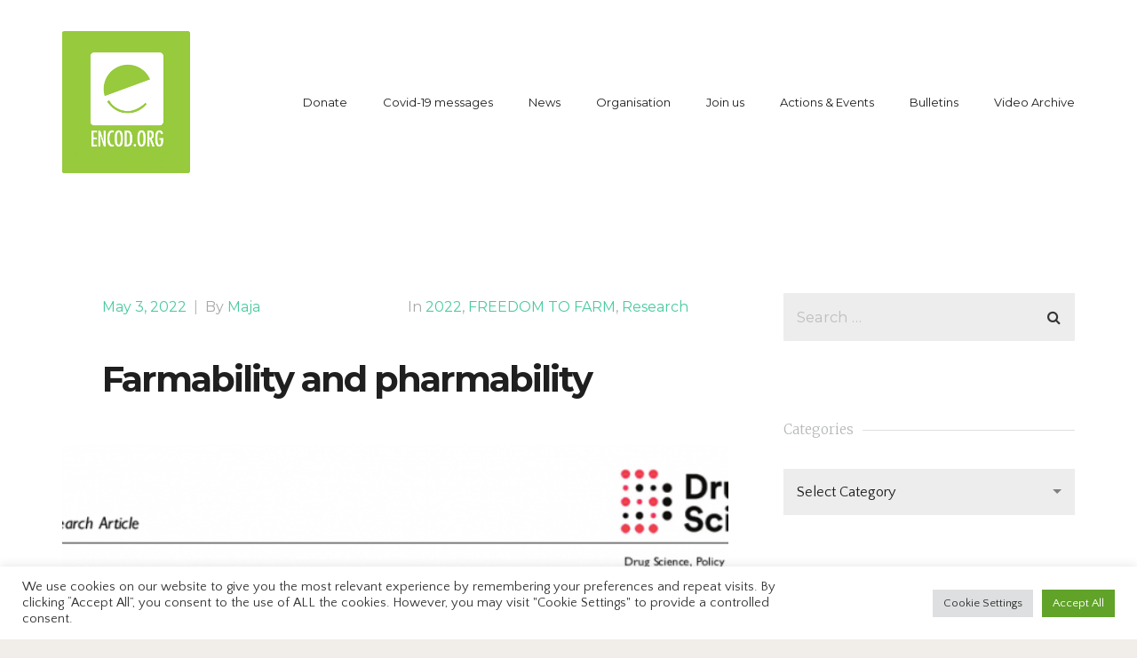

--- FILE ---
content_type: text/html; charset=UTF-8
request_url: https://encod.org/en/actions-events/campaigns/freedom-to-farm/farmability-and-pharmability/
body_size: 29461
content:
<!doctype html>
<html lang="en-GB" prefix="og: http://ogp.me/ns#" >
<head>
	<meta charset="UTF-8">
	<link rel="profile" href="https://gmpg.org/xfn/11">
	<link rel="pingback" href="https://encod.org/wp/xmlrpc.php">
	<meta name="viewport" content="width=device-width, initial-scale=1">
	<title>Farmability and pharmability - ENCOD</title>
<style>
#wpadminbar #wp-admin-bar-wsm_free_top_button .ab-icon:before {
	content: "\f239";
	color: #FF9800;
	top: 3px;
}
</style><meta name='robots' content='max-image-preview:large' />

<!-- This site is optimized with the Yoast SEO Premium plugin v8.4 - https://yoast.com/wordpress/plugins/seo/ -->
<link rel="canonical" href="https://encod.org/en/actions-events/campaigns/freedom-to-farm/farmability-and-pharmability/" />
<link rel="publisher" href="https://plus.google.com/u/1/+ENCODSteeringCommittee"/>
<meta property="og:locale" content="en_GB" />
<meta property="og:type" content="article" />
<meta property="og:title" content="Farmability and pharmability - ENCOD" />
<meta property="og:description" content="Our team has published a paper on the farmability / pharmability potential of different drug categories. We argue that certain drug categories can be regulated with a self-supply model. To find out more see below. Farmability and pharmability: Transforming the drug market to a health-and human rights-centred approach from self-cultivation to safe supply of controlled &hellip;" />
<meta property="og:url" content="https://encod.org/en/actions-events/campaigns/freedom-to-farm/farmability-and-pharmability/" />
<meta property="og:site_name" content="ENCOD" />
<meta property="article:publisher" content="https://www.facebook.com/ENCOD/" />
<meta property="article:section" content="FREEDOM TO FARM" />
<meta property="article:published_time" content="2022-05-03T09:01:51+01:00" />
<meta property="article:modified_time" content="2022-06-19T09:15:07+01:00" />
<meta property="og:updated_time" content="2022-06-19T09:15:07+01:00" />
<meta property="og:image" content="https://encod.org/app/uploads/2022/06/Screenshot-at-2022-06-19-11-08-17.png" />
<meta property="og:image:secure_url" content="https://encod.org/app/uploads/2022/06/Screenshot-at-2022-06-19-11-08-17.png" />
<meta property="og:image:width" content="958" />
<meta property="og:image:height" content="407" />
<meta name="twitter:card" content="summary_large_image" />
<meta name="twitter:description" content="Our team has published a paper on the farmability / pharmability potential of different drug categories. We argue that certain drug categories can be regulated with a self-supply model. To find out more see below. Farmability and pharmability: Transforming the drug market to a health-and human rights-centred approach from self-cultivation to safe supply of controlled [&hellip;]" />
<meta name="twitter:title" content="Farmability and pharmability - ENCOD" />
<meta name="twitter:site" content="@ENCOD" />
<meta name="twitter:image" content="https://encod.org/app/uploads/2022/06/Screenshot-at-2022-06-19-11-08-17.png" />
<meta name="twitter:creator" content="@ENCOD" />
<script type='application/ld+json'>{"@context":"https:\/\/schema.org","@type":"Organization","url":"https:\/\/encod.org\/","sameAs":["https:\/\/www.facebook.com\/ENCOD\/","https:\/\/plus.google.com\/u\/1\/+ENCODSteeringCommittee","https:\/\/twitter.com\/ENCOD"],"@id":"https:\/\/encod.org\/#organization","name":"ENCOD","logo":"https:\/\/encod.org\/app\/uploads\/2020\/08\/encod-logo-green-no-border-clear-bg-w200mm-w300px-Edited.png"}</script>
<!-- / Yoast SEO Premium plugin. -->

<link rel='dns-prefetch' href='//www.google.com' />
<link rel='dns-prefetch' href='//fonts.googleapis.com' />
<link rel='dns-prefetch' href='//s.w.org' />
<link rel="alternate" type="application/rss+xml" title="ENCOD &raquo; Feed" href="https://encod.org/feed/" />
<link rel="alternate" type="application/rss+xml" title="ENCOD &raquo; Comments Feed" href="https://encod.org/comments/feed/" />
		<script type="text/javascript">
			window._wpemojiSettings = {"baseUrl":"https:\/\/s.w.org\/images\/core\/emoji\/13.1.0\/72x72\/","ext":".png","svgUrl":"https:\/\/s.w.org\/images\/core\/emoji\/13.1.0\/svg\/","svgExt":".svg","source":{"concatemoji":"https:\/\/encod.org\/wp\/wp-includes\/js\/wp-emoji-release.min.js?ver=5.8.1"}};
			!function(e,a,t){var n,r,o,i=a.createElement("canvas"),p=i.getContext&&i.getContext("2d");function s(e,t){var a=String.fromCharCode;p.clearRect(0,0,i.width,i.height),p.fillText(a.apply(this,e),0,0);e=i.toDataURL();return p.clearRect(0,0,i.width,i.height),p.fillText(a.apply(this,t),0,0),e===i.toDataURL()}function c(e){var t=a.createElement("script");t.src=e,t.defer=t.type="text/javascript",a.getElementsByTagName("head")[0].appendChild(t)}for(o=Array("flag","emoji"),t.supports={everything:!0,everythingExceptFlag:!0},r=0;r<o.length;r++)t.supports[o[r]]=function(e){if(!p||!p.fillText)return!1;switch(p.textBaseline="top",p.font="600 32px Arial",e){case"flag":return s([127987,65039,8205,9895,65039],[127987,65039,8203,9895,65039])?!1:!s([55356,56826,55356,56819],[55356,56826,8203,55356,56819])&&!s([55356,57332,56128,56423,56128,56418,56128,56421,56128,56430,56128,56423,56128,56447],[55356,57332,8203,56128,56423,8203,56128,56418,8203,56128,56421,8203,56128,56430,8203,56128,56423,8203,56128,56447]);case"emoji":return!s([10084,65039,8205,55357,56613],[10084,65039,8203,55357,56613])}return!1}(o[r]),t.supports.everything=t.supports.everything&&t.supports[o[r]],"flag"!==o[r]&&(t.supports.everythingExceptFlag=t.supports.everythingExceptFlag&&t.supports[o[r]]);t.supports.everythingExceptFlag=t.supports.everythingExceptFlag&&!t.supports.flag,t.DOMReady=!1,t.readyCallback=function(){t.DOMReady=!0},t.supports.everything||(n=function(){t.readyCallback()},a.addEventListener?(a.addEventListener("DOMContentLoaded",n,!1),e.addEventListener("load",n,!1)):(e.attachEvent("onload",n),a.attachEvent("onreadystatechange",function(){"complete"===a.readyState&&t.readyCallback()})),(n=t.source||{}).concatemoji?c(n.concatemoji):n.wpemoji&&n.twemoji&&(c(n.twemoji),c(n.wpemoji)))}(window,document,window._wpemojiSettings);
		</script>
		<style type="text/css">
img.wp-smiley,
img.emoji {
	display: inline !important;
	border: none !important;
	box-shadow: none !important;
	height: 1em !important;
	width: 1em !important;
	margin: 0 .07em !important;
	vertical-align: -0.1em !important;
	background: none !important;
	padding: 0 !important;
}
</style>
	<link rel='stylesheet' id='wp-block-library-css'  href='https://encod.org/wp/wp-includes/css/dist/block-library/style.min.css?ver=5.8.1' type='text/css' media='all' />
<link rel='stylesheet' id='cc-post-republisher-css-css'  href='https://encod.org/app/plugins/cc-post-republisher/assets/css/cc-post-republisher.css?ver=1.4.0' type='text/css' media='all' />
<link rel='stylesheet' id='contact-form-7-css'  href='https://encod.org/app/plugins/contact-form-7/includes/css/styles.css?ver=5.5.2' type='text/css' media='all' />
<link rel='stylesheet' id='cookie-law-info-css'  href='https://encod.org/app/plugins/cookie-law-info/public/css/cookie-law-info-public.css?ver=2.0.6' type='text/css' media='all' />
<link rel='stylesheet' id='cookie-law-info-gdpr-css'  href='https://encod.org/app/plugins/cookie-law-info/public/css/cookie-law-info-gdpr.css?ver=2.0.6' type='text/css' media='all' />
<link rel='stylesheet' id='wsm-style-css'  href='https://encod.org/app/plugins/wp-stats-manager/css/style.css?ver=1.2' type='text/css' media='all' />
<link rel='stylesheet' id='parent-style-css'  href='https://encod.org/wp/wp-content/themes/philanthropy-parent/style.css?ver=5.8.1' type='text/css' media='all' />
<link rel='stylesheet' id='bootstrap-css'  href='https://encod.org/wp/wp-content/themes/philanthropy-parent/css/bootstrap.css?ver=2.0.18' type='text/css' media='all' />
<link rel='stylesheet' id='fw-mmenu-css'  href='https://encod.org/wp/wp-content/themes/philanthropy-parent/css/jquery.mmenu.all.css?ver=2.0.18' type='text/css' media='all' />
<link rel='stylesheet' id='the-core-style-css'  href='https://encod.org/app/uploads/the-core-style.css?ver=1609139142' type='text/css' media='all' />
<link rel='stylesheet' id='fw-theme-style-css'  href='https://encod.org/wp/wp-content/themes/philanthropy-child/style.css?ver=2.0.18' type='text/css' media='all' />
<link rel='stylesheet' id='prettyPhoto-css'  href='https://encod.org/wp/wp-content/themes/philanthropy-parent/css/prettyPhoto.css?ver=2.0.18' type='text/css' media='all' />
<link rel='stylesheet' id='animate-css'  href='https://encod.org/wp/wp-content/themes/philanthropy-parent/css/animate.css?ver=2.0.18' type='text/css' media='all' />
<link rel='stylesheet' id='font-awesome-css'  href='https://encod.org/wp/wp-content/themes/philanthropy-parent/css/font-awesome.css?ver=2.0.18' type='text/css' media='all' />
<link rel='stylesheet' id='fw-googleFonts-css'  href='https://fonts.googleapis.com/css?family=Montserrat%3Aregular%2C700%7CMerriweather%3A300%2C700%7CQuattrocento+Sans%3Aregular%2C700%7CNTR%3Aregular&#038;subset=latin&#038;ver=5.8.1' type='text/css' media='all' />
<script type='text/javascript' src='https://encod.org/wp/wp-includes/js/jquery/jquery.min.js?ver=3.6.0' id='jquery-core-js'></script>
<script type='text/javascript' src='https://encod.org/wp/wp-includes/js/jquery/jquery-migrate.min.js?ver=3.3.2' id='jquery-migrate-js'></script>
<script type='text/javascript' id='cookie-law-info-js-extra'>
/* <![CDATA[ */
var Cli_Data = {"nn_cookie_ids":[],"cookielist":[],"non_necessary_cookies":[],"ccpaEnabled":"","ccpaRegionBased":"","ccpaBarEnabled":"","strictlyEnabled":["necessary","obligatoire"],"ccpaType":"gdpr","js_blocking":"1","custom_integration":"","triggerDomRefresh":"","secure_cookies":""};
var cli_cookiebar_settings = {"animate_speed_hide":"500","animate_speed_show":"500","background":"#FFF","border":"#b1a6a6c2","border_on":"","button_1_button_colour":"#61a229","button_1_button_hover":"#4e8221","button_1_link_colour":"#fff","button_1_as_button":"1","button_1_new_win":"","button_2_button_colour":"#333","button_2_button_hover":"#292929","button_2_link_colour":"#444","button_2_as_button":"","button_2_hidebar":"","button_3_button_colour":"#dedfe0","button_3_button_hover":"#b2b2b3","button_3_link_colour":"#333333","button_3_as_button":"1","button_3_new_win":"","button_4_button_colour":"#dedfe0","button_4_button_hover":"#b2b2b3","button_4_link_colour":"#333333","button_4_as_button":"1","button_7_button_colour":"#61a229","button_7_button_hover":"#4e8221","button_7_link_colour":"#fff","button_7_as_button":"1","button_7_new_win":"","font_family":"inherit","header_fix":"","notify_animate_hide":"1","notify_animate_show":"1","notify_div_id":"#cookie-law-info-bar","notify_position_horizontal":"right","notify_position_vertical":"bottom","scroll_close":"","scroll_close_reload":"","accept_close_reload":"","reject_close_reload":"","showagain_tab":"","showagain_background":"#fff","showagain_border":"#000","showagain_div_id":"#cookie-law-info-again","showagain_x_position":"100px","text":"#333333","show_once_yn":"","show_once":"10000","logging_on":"","as_popup":"","popup_overlay":"1","bar_heading_text":"","cookie_bar_as":"banner","popup_showagain_position":"bottom-right","widget_position":"left"};
var log_object = {"ajax_url":"https:\/\/encod.org\/wp\/wp-admin\/admin-ajax.php"};
/* ]]> */
</script>
<script type='text/javascript' src='https://encod.org/app/plugins/cookie-law-info/public/js/cookie-law-info-public.js?ver=2.0.6' id='cookie-law-info-js'></script>
<script type='text/javascript' src='https://encod.org/wp/wp-content/themes/philanthropy-parent/js/lib/modernizr.min.js?ver=2.0.18' id='modernizr-js'></script>
<script type='text/javascript' src='https://encod.org/wp/wp-content/themes/philanthropy-parent/js/lib/bootstrap.min.js?ver=2.0.18' id='bootstrap-js'></script>
<script type='text/javascript' src='https://encod.org/wp/wp-content/themes/philanthropy-parent/js/jquery.touchSwipe.min.js?ver=2.0.18' id='touchSwipe-js'></script>
<script type='text/javascript' src='https://encod.org/wp/wp-content/themes/philanthropy-parent/js/lib/html5shiv.js?ver=2.0.18' id='html5shiv-js'></script>
<script type='text/javascript' src='https://encod.org/wp/wp-content/themes/philanthropy-parent/js/lib/respond.min.js?ver=2.0.18' id='respond-js'></script>
<link rel="https://api.w.org/" href="https://encod.org/wp-json/" /><link rel="alternate" type="application/json" href="https://encod.org/wp-json/wp/v2/posts/20553" /><link rel="EditURI" type="application/rsd+xml" title="RSD" href="https://encod.org/wp/xmlrpc.php?rsd" />
<link rel="wlwmanifest" type="application/wlwmanifest+xml" href="https://encod.org/wp/wp-includes/wlwmanifest.xml" /> 
<meta name="generator" content="WordPress 5.8.1" />
<link rel='shortlink' href='https://encod.org/?p=20553' />
<link rel="alternate" type="application/json+oembed" href="https://encod.org/wp-json/oembed/1.0/embed?url=https%3A%2F%2Fencod.org%2Fen%2Factions-events%2Fcampaigns%2Ffreedom-to-farm%2Ffarmability-and-pharmability%2F" />
<link rel="alternate" type="text/xml+oembed" href="https://encod.org/wp-json/oembed/1.0/embed?url=https%3A%2F%2Fencod.org%2Fen%2Factions-events%2Fcampaigns%2Ffreedom-to-farm%2Ffarmability-and-pharmability%2F&#038;format=xml" />

		<!-- GA Google Analytics @ https://m0n.co/ga -->
		<script>
			(function(i,s,o,g,r,a,m){i['GoogleAnalyticsObject']=r;i[r]=i[r]||function(){
			(i[r].q=i[r].q||[]).push(arguments)},i[r].l=1*new Date();a=s.createElement(o),
			m=s.getElementsByTagName(o)[0];a.async=1;a.src=g;m.parentNode.insertBefore(a,m)
			})(window,document,'script','https://www.google-analytics.com/analytics.js','ga');
			ga('create', 'UA-110810311-1', 'auto');
			ga('require', 'linkid');
			ga('set', 'anonymizeIp', true);
			ga('set', 'forceSSL', true);
			ga('send', 'pageview');
		</script>

	<!-- Wordpress Stats Manager -->
    <script type="text/javascript">
          var _wsm = _wsm || [];
           _wsm.push(['trackPageView']);
           _wsm.push(['enableLinkTracking']);
           _wsm.push(['enableHeartBeatTimer']);
          (function() {
            var u="https://encod.org/app/plugins/wp-stats-manager/";
            _wsm.push(['setUrlReferrer', ""]);
            _wsm.push(['setTrackerUrl',"https://encod.org/wp/?wmcAction=wmcTrack"]);
            _wsm.push(['setSiteId', "1"]);
            _wsm.push(['setPageId', "20553"]);
            _wsm.push(['setWpUserId', "0"]);           
            var d=document, g=d.createElement('script'), s=d.getElementsByTagName('script')[0];
            g.type='text/javascript'; g.async=true; g.defer=true; g.src=u+'js/wsm_new.js'; s.parentNode.insertBefore(g,s);
          })();
    </script>
    <!-- End Wordpress Stats Manager Code --><script type="text/javascript">var daim_ajax_url = "https://encod.org/wp/wp-admin/admin-ajax.php";var daim_nonce = "01322cb96e";</script><style type="text/css">.broken_link, a.broken_link {
	text-decoration: line-through;
}</style><link rel="icon" href="https://encod.org/app/uploads/2018/09/cropped-encod-logo-green-no-border-clear-bg-w200mm-w300px-Edited-32x32.png" sizes="32x32" />
<link rel="icon" href="https://encod.org/app/uploads/2018/09/cropped-encod-logo-green-no-border-clear-bg-w200mm-w300px-Edited-192x192.png" sizes="192x192" />
<link rel="apple-touch-icon" href="https://encod.org/app/uploads/2018/09/cropped-encod-logo-green-no-border-clear-bg-w200mm-w300px-Edited-180x180.png" />
<meta name="msapplication-TileImage" content="https://encod.org/app/uploads/2018/09/cropped-encod-logo-green-no-border-clear-bg-w200mm-w300px-Edited-270x270.png" />
</head>
<body data-rsssl=1 class="post-template-default single single-post postid-20553 single-format-standard fw-side-boxed fw-website-align-center fw-section-space-md header-1 fw-top-bar-off fw-no-absolute-header fw-top-social-right  search-in-top-bar mobile-menu-item-align-left fw-mobile-menu-position-center fw-top-logo-left fw-logo-image fw-logo-no-retina fw-animation-mobile-off has-sidebar fw-search-filter-off cc-post-republisher" itemscope="itemscope" itemtype="https://schema.org/WebPage">
				<div id="page" class="hfeed site">
						<header class="fw-header" itemscope="itemscope" itemtype="https://schema.org/WPHeader">
		<div class="fw-header-main">
		<div class="fw-container">
			<a href="#mobile-menu" class="mmenu-link"><i class="fa fa-navicon"></i></a>
										<div class="fw-wrap-logo">
				
												<a href="https://encod.org/" class="fw-site-logo">
								<img src="//encod.org/app/uploads/2018/09/encod-logo-green-no-border-clear-bg-w200mm-w300px-Edited.png" alt="ENCOD" />
							</a>
						
							</div>
									<div class="fw-nav-wrap" itemscope="itemscope" itemtype="https://schema.org/SiteNavigationElement" role="navigation">
				<nav id="fw-menu-primary" class="fw-site-navigation primary-navigation"><ul id="menu-main-menu-english" class="fw-nav-menu"><li id="menu-item-20305" class="menu-item menu-item-type-post_type menu-item-object-page menu-item-20305"><a href="https://encod.org/donate/"><span>Donate</span></a></li>
<li id="menu-item-19825" class="menu-item menu-item-type-post_type menu-item-object-page menu-item-19825"><a href="https://encod.org/covid-19-messages/"><span>Covid-19 messages</span></a></li>
<li id="menu-item-14652" class="menu-item menu-item-type-taxonomy menu-item-object-category menu-item-14652"><a href="https://encod.org/news/"><span>News</span></a></li>
<li id="menu-item-14663" class="menu-item menu-item-type-taxonomy menu-item-object-category menu-item-has-children menu-item-14663"><a href="https://encod.org/about-us/organisation/"><span>Organisation</span></a>
<ul class="sub-menu">
	<li id="menu-item-20457" class="menu-item menu-item-type-post_type menu-item-object-page menu-item-20457"><a href="https://encod.org/about/"><span>About us</span></a></li>
	<li id="menu-item-19331" class="menu-item menu-item-type-post_type menu-item-object-page menu-item-has-children menu-item-19331"><a href="https://encod.org/our-team-2/"><span>Our Team</span></a>
	<ul class="sub-menu">
		<li id="menu-item-14667" class="menu-item menu-item-type-taxonomy menu-item-object-category menu-item-14667"><a href="https://encod.org/about-us/info-for-members/working-groups/"><span>WORKING GROUPS</span></a></li>
		<li id="menu-item-19437" class="menu-item menu-item-type-taxonomy menu-item-object-category menu-item-19437"><a href="https://encod.org/news/studies/"><span>STUDIES</span></a></li>
		<li id="menu-item-14666" class="menu-item menu-item-type-taxonomy menu-item-object-category menu-item-14666"><a href="https://encod.org/about-us/info-for-members/general-assemblies/"><span>GENERAL ASSEMBLIES</span></a></li>
		<li id="menu-item-14668" class="menu-item menu-item-type-taxonomy menu-item-object-category menu-item-14668"><a href="https://encod.org/about-us/info-for-members/finances/"><span>FINANCES</span></a></li>
	</ul>
</li>
	<li id="menu-item-14633" class="menu-item menu-item-type-post_type menu-item-object-page menu-item-14633"><a href="https://encod.org/our-mission/"><span>Our Mission</span></a></li>
	<li id="menu-item-19571" class="menu-item menu-item-type-post_type menu-item-object-page menu-item-19571"><a href="https://encod.org/faq/"><span>FAQ</span></a></li>
	<li id="menu-item-14632" class="menu-item menu-item-type-post_type menu-item-object-page menu-item-14632"><a title="ENCOD IN THE PRESS" href="https://encod.org/in-the-press/"><span>IN THE PRESS</span></a></li>
	<li id="menu-item-14664" class="menu-item menu-item-type-taxonomy menu-item-object-category menu-item-14664"><a href="https://encod.org/about-us/info-for-members/annual-reports/"><span>ANNUAL REPORTS</span></a></li>
	<li id="menu-item-14630" class="menu-item menu-item-type-taxonomy menu-item-object-category menu-item-14630"><a title="Members of ENCOD" href="https://encod.org/members/"><span>ENCOD MEMBERS</span></a></li>
	<li id="menu-item-19434" class="menu-item menu-item-type-taxonomy menu-item-object-category menu-item-19434"><a href="https://encod.org/category/en/about-us/info-for-members/"><span>INFO FOR MEMBERS</span></a></li>
</ul>
</li>
<li id="menu-item-19583" class="menu-item menu-item-type-post_type menu-item-object-page menu-item-19583"><a href="https://encod.org/Joinus"><span>Join us</span></a></li>
<li id="menu-item-14595" class="menu-item menu-item-type-taxonomy menu-item-object-category current-post-ancestor menu-item-has-children menu-item-14595"><a href="https://encod.org/actions-events/"><span>Actions &amp; Events</span></a>
<ul class="sub-menu">
	<li id="menu-item-14598" class="menu-item menu-item-type-taxonomy menu-item-object-category current-post-ancestor menu-item-has-children menu-item-14598"><a href="https://encod.org/actions-events/campaigns/"><span>CAMPAIGNS</span></a>
	<ul class="sub-menu">
		<li id="menu-item-14653" class="menu-item menu-item-type-taxonomy menu-item-object-category current-post-ancestor current-menu-parent current-post-parent menu-item-has-children menu-item-14653"><a href="https://encod.org/campaigns/freedom-to-farm/"><span>FREEDOM TO FARM</span></a>
		<ul class="sub-menu">
			<li id="menu-item-14661" class="menu-item menu-item-type-post_type menu-item-object-post menu-item-14661"><a href="https://encod.org/freedom-to-farm/freedom-to-farm/"><span>FREEDOM TO FARM</span></a></li>
			<li id="menu-item-14659" class="menu-item menu-item-type-post_type menu-item-object-post menu-item-14659"><a href="https://encod.org/freedom-to-farm/is-the-first-test-of-religious-freedom/"><span>FREEDOM TO FARM IS THE FIRST TEST OF RELIGIOUS FREEDOM</span></a></li>
			<li id="menu-item-14658" class="menu-item menu-item-type-post_type menu-item-object-post menu-item-14658"><a href="https://encod.org/freedom-to-farm/cannabis-social-clubs-for-people-who-use-cannabis-as-a-medicine/"><span>FREEDOM TO FARM AND CANNABIS SOCIAL CLUBS FOR PEOPLE WHO USE CANNABIS AS A MEDICINE</span></a></li>
			<li id="menu-item-14662" class="menu-item menu-item-type-post_type menu-item-object-post menu-item-14662"><a href="https://encod.org/freedom-to-farm/posters/"><span>FREEDOM TO FARM POSTERS</span></a></li>
			<li id="menu-item-14660" class="menu-item menu-item-type-post_type menu-item-object-post menu-item-14660"><a href="https://encod.org/freedom-to-farm/stickers/"><span>FREEDOM TO FARM STICKERS</span></a></li>
		</ul>
</li>
		<li id="menu-item-14635" class="menu-item menu-item-type-taxonomy menu-item-object-category menu-item-has-children menu-item-14635"><a href="https://encod.org/cannabis-social-clubs/"><span>Cannabis Social Clubs</span></a>
		<ul class="sub-menu">
			<li id="menu-item-19439" class="menu-item menu-item-type-taxonomy menu-item-object-category menu-item-19439"><a href="https://encod.org/cannabis-social-clubs/how-to-create-a-cannabis-social-club/"><span>HOW TO CREATE A CANNABIS SOCIAL CLUB</span></a></li>
			<li id="menu-item-19438" class="menu-item menu-item-type-taxonomy menu-item-object-category menu-item-19438"><a href="https://encod.org/cannabis-social-clubs/examples-of-cscs-in-europe/"><span>EXAMPLES OF CSC&#8217;S IN EUROPE</span></a></li>
			<li id="menu-item-14657" class="menu-item menu-item-type-post_type menu-item-object-post menu-item-14657"><a href="https://encod.org/uncategorized-29/cannabis-social-clubs-in-aktion/"><span>Cannabis Social Clubs in Aktion</span></a></li>
			<li id="menu-item-14655" class="menu-item menu-item-type-post_type menu-item-object-post menu-item-14655"><a href="https://encod.org/en/news/2017-news/proposal-to-regulate-the-self-cultivation-and-cannabis-social-clubs-in-belgium/"><span>PROPOSAL TO REGULATE THE SELF CULTIVATION AND CANNABIS SOCIAL CLUBS IN BELGIUM</span></a></li>
			<li id="menu-item-14656" class="menu-item menu-item-type-post_type menu-item-object-post menu-item-14656"><a href="https://encod.org/en/press/press-releases-from-encod/catalonia-regulates-the-cannabis-social-clubs/"><span>Catalonia regulates the Cannabis Social Clubs</span></a></li>
			<li id="menu-item-14654" class="menu-item menu-item-type-post_type menu-item-object-post menu-item-14654"><a href="https://encod.org/en/actions-events/agenda/workshop-how-to-set-up-a-csc-in-germany/"><span>WORKSHOP &#8216;HOW TO SET UP A CSC IN GERMANY&#8217;</span></a></li>
		</ul>
</li>
		<li id="menu-item-14605" class="menu-item menu-item-type-taxonomy menu-item-object-category menu-item-14605"><a href="https://encod.org/category/en/actions-events/campaigns/2017-campaigns/"><span>2017</span></a></li>
		<li id="menu-item-14606" class="menu-item menu-item-type-taxonomy menu-item-object-category menu-item-14606"><a href="https://encod.org/news/2014/"><span>2014</span></a></li>
		<li id="menu-item-14604" class="menu-item menu-item-type-taxonomy menu-item-object-category menu-item-14604"><a href="https://encod.org/category/en/actions-events/campaigns/2010-2013-campaigns/"><span>2010 &#8211; 2013</span></a></li>
		<li id="menu-item-14603" class="menu-item menu-item-type-taxonomy menu-item-object-category menu-item-14603"><a href="https://encod.org/actions-events/campaigns/2009/"><span>2009</span></a></li>
		<li id="menu-item-14602" class="menu-item menu-item-type-taxonomy menu-item-object-category menu-item-14602"><a href="https://encod.org/category/en/actions-events/campaigns/2008-campaigns/"><span>2008</span></a></li>
		<li id="menu-item-14601" class="menu-item menu-item-type-taxonomy menu-item-object-category menu-item-14601"><a href="https://encod.org/actions-events/campaigns/2007/"><span>2007</span></a></li>
		<li id="menu-item-14600" class="menu-item menu-item-type-taxonomy menu-item-object-category menu-item-14600"><a href="https://encod.org/actions-events/campaigns/2006/"><span>2006</span></a></li>
		<li id="menu-item-14599" class="menu-item menu-item-type-taxonomy menu-item-object-category menu-item-14599"><a href="https://encod.org/actions-events/campaigns/1995-2005/"><span>1995 &#8211; 2005</span></a></li>
		<li id="menu-item-14607" class="menu-item menu-item-type-taxonomy menu-item-object-category menu-item-has-children menu-item-14607"><a href="https://encod.org/en/campaigns/eu-lobby/"><span>EU LOBBY CAMPAIGN</span></a>
		<ul class="sub-menu">
			<li id="menu-item-14615" class="menu-item menu-item-type-taxonomy menu-item-object-category menu-item-14615"><a href="https://encod.org/actions-events/campaigns/eu-lobby/2011/"><span>2011</span></a></li>
			<li id="menu-item-14614" class="menu-item menu-item-type-taxonomy menu-item-object-category menu-item-14614"><a href="https://encod.org/actions-events/campaigns/eu-lobby/2010/"><span>2010</span></a></li>
			<li id="menu-item-14613" class="menu-item menu-item-type-taxonomy menu-item-object-category menu-item-14613"><a href="https://encod.org/category/en/actions-events/campaigns/eu-lobby-campaign/2009-eu-lobby-campaign/"><span>2009</span></a></li>
			<li id="menu-item-14612" class="menu-item menu-item-type-taxonomy menu-item-object-category menu-item-14612"><a href="https://encod.org/actions-events/campaigns/eu-lobby/2008/"><span>2008</span></a></li>
			<li id="menu-item-14611" class="menu-item menu-item-type-taxonomy menu-item-object-category menu-item-14611"><a href="https://encod.org/category/en/actions-events/campaigns/eu-lobby-campaign/2007-eu-lobby-campaign/"><span>2007</span></a></li>
			<li id="menu-item-14610" class="menu-item menu-item-type-taxonomy menu-item-object-category menu-item-14610"><a href="https://encod.org/category/en/actions-events/campaigns/eu-lobby-campaign/2006-eu-lobby-campaign/"><span>2006</span></a></li>
			<li id="menu-item-14609" class="menu-item menu-item-type-taxonomy menu-item-object-category menu-item-14609"><a href="https://encod.org/category/en/actions-events/campaigns/eu-lobby-campaign/2005/"><span>2005</span></a></li>
			<li id="menu-item-14608" class="menu-item menu-item-type-taxonomy menu-item-object-category menu-item-14608"><a href="https://encod.org/category/en/actions-events/campaigns/eu-lobby-campaign/2004/"><span>2004</span></a></li>
		</ul>
</li>
	</ul>
</li>
	<li id="menu-item-14596" class="menu-item menu-item-type-taxonomy menu-item-object-category menu-item-14596"><a href="https://encod.org/actions-events/appeals/"><span>ACTION APPEALS</span></a></li>
</ul>
</li>
<li id="menu-item-14593" class="menu-item menu-item-type-taxonomy menu-item-object-category menu-item-14593"><a title="ENCODS Regular Bulletins on; Drug Policy &#038; Law Reform, Activism &#038; News from the Secretariat" href="https://encod.org/bulletins/"><span>Bulletins</span></a></li>
<li id="menu-item-19440" class="menu-item menu-item-type-taxonomy menu-item-object-category menu-item-19440"><a href="https://encod.org/videos/"><span>Video Archive</span></a></li>
</ul></nav>			</div>
		</div>
	</div>
			<div class="fw-wrap-search-form fw-form-search-full" role="search">
			<form class="fw-search-form" method="get" action="https://encod.org/">
				<input type="text" name="s" class="fw-input-search" placeholder="Search">
				<div class="fw-submit-wrap"></div>
			</form>
		</div>
	</header>
<nav id="mobile-menu"><ul><li  class="menu-item menu-item-type-post_type menu-item-object-page"><a href="https://encod.org/donate/">Donate</a></li><li  class="menu-item menu-item-type-post_type menu-item-object-page"><a href="https://encod.org/covid-19-messages/">Covid-19 messages</a></li><li  class="menu-item menu-item-type-taxonomy menu-item-object-category"><a href="https://encod.org/news/">News</a></li><li  class="menu-item menu-item-type-taxonomy menu-item-object-category menu-item-has-children"><a href="https://encod.org/about-us/organisation/">Organisation</a><ul class="sub-menu">	<li  class="menu-item menu-item-type-post_type menu-item-object-page"><a href="https://encod.org/about/">About us</a></li>	<li  class="menu-item menu-item-type-post_type menu-item-object-page menu-item-has-children"><a href="https://encod.org/our-team-2/">Our Team</a>	<ul class="sub-menu">		<li  class="menu-item menu-item-type-taxonomy menu-item-object-category"><a href="https://encod.org/about-us/info-for-members/working-groups/">WORKING GROUPS</a></li>		<li  class="menu-item menu-item-type-taxonomy menu-item-object-category"><a href="https://encod.org/news/studies/">STUDIES</a></li>		<li  class="menu-item menu-item-type-taxonomy menu-item-object-category"><a href="https://encod.org/about-us/info-for-members/general-assemblies/">GENERAL ASSEMBLIES</a></li>		<li  class="menu-item menu-item-type-taxonomy menu-item-object-category"><a href="https://encod.org/about-us/info-for-members/finances/">FINANCES</a></li>	</ul></li>	<li  class="menu-item menu-item-type-post_type menu-item-object-page"><a href="https://encod.org/our-mission/">Our Mission</a></li>	<li  class="menu-item menu-item-type-post_type menu-item-object-page"><a href="https://encod.org/faq/">FAQ</a></li>	<li  class="menu-item menu-item-type-post_type menu-item-object-page"><a title="ENCOD IN THE PRESS" href="https://encod.org/in-the-press/">IN THE PRESS</a></li>	<li  class="menu-item menu-item-type-taxonomy menu-item-object-category"><a href="https://encod.org/about-us/info-for-members/annual-reports/">ANNUAL REPORTS</a></li>	<li  class="menu-item menu-item-type-taxonomy menu-item-object-category"><a title="Members of ENCOD" href="https://encod.org/members/">ENCOD MEMBERS</a></li>	<li  class="menu-item menu-item-type-taxonomy menu-item-object-category"><a href="https://encod.org/category/en/about-us/info-for-members/">INFO FOR MEMBERS</a></li></ul></li><li  class="menu-item menu-item-type-post_type menu-item-object-page"><a href="https://encod.org/Joinus">Join us</a></li><li  class="menu-item menu-item-type-taxonomy menu-item-object-category current-post-ancestor menu-item-has-children"><a href="https://encod.org/actions-events/">Actions &amp; Events</a><ul class="sub-menu">	<li  class="menu-item menu-item-type-taxonomy menu-item-object-category current-post-ancestor menu-item-has-children"><a href="https://encod.org/actions-events/campaigns/">CAMPAIGNS</a>	<ul class="sub-menu">		<li  class="menu-item menu-item-type-taxonomy menu-item-object-category current-post-ancestor current-menu-parent current-post-parent menu-item-has-children"><a href="https://encod.org/campaigns/freedom-to-farm/">FREEDOM TO FARM</a>		<ul class="sub-menu">			<li  class="menu-item menu-item-type-post_type menu-item-object-post"><a href="https://encod.org/freedom-to-farm/freedom-to-farm/">FREEDOM TO FARM</a></li>			<li  class="menu-item menu-item-type-post_type menu-item-object-post"><a href="https://encod.org/freedom-to-farm/is-the-first-test-of-religious-freedom/">FREEDOM TO FARM IS THE FIRST TEST OF RELIGIOUS FREEDOM</a></li>			<li  class="menu-item menu-item-type-post_type menu-item-object-post"><a href="https://encod.org/freedom-to-farm/cannabis-social-clubs-for-people-who-use-cannabis-as-a-medicine/">FREEDOM TO FARM AND CANNABIS SOCIAL CLUBS FOR PEOPLE WHO USE CANNABIS AS A MEDICINE</a></li>			<li  class="menu-item menu-item-type-post_type menu-item-object-post"><a href="https://encod.org/freedom-to-farm/posters/">FREEDOM TO FARM POSTERS</a></li>			<li  class="menu-item menu-item-type-post_type menu-item-object-post"><a href="https://encod.org/freedom-to-farm/stickers/">FREEDOM TO FARM STICKERS</a></li>		</ul></li>		<li  class="menu-item menu-item-type-taxonomy menu-item-object-category menu-item-has-children"><a href="https://encod.org/cannabis-social-clubs/">Cannabis Social Clubs</a>		<ul class="sub-menu">			<li  class="menu-item menu-item-type-taxonomy menu-item-object-category"><a href="https://encod.org/cannabis-social-clubs/how-to-create-a-cannabis-social-club/">HOW TO CREATE A CANNABIS SOCIAL CLUB</a></li>			<li  class="menu-item menu-item-type-taxonomy menu-item-object-category"><a href="https://encod.org/cannabis-social-clubs/examples-of-cscs-in-europe/">EXAMPLES OF CSC&#8217;S IN EUROPE</a></li>			<li  class="menu-item menu-item-type-post_type menu-item-object-post"><a href="https://encod.org/uncategorized-29/cannabis-social-clubs-in-aktion/">Cannabis Social Clubs in Aktion</a></li>			<li  class="menu-item menu-item-type-post_type menu-item-object-post"><a href="https://encod.org/en/news/2017-news/proposal-to-regulate-the-self-cultivation-and-cannabis-social-clubs-in-belgium/">PROPOSAL TO REGULATE THE SELF CULTIVATION AND CANNABIS SOCIAL CLUBS IN BELGIUM</a></li>			<li  class="menu-item menu-item-type-post_type menu-item-object-post"><a href="https://encod.org/en/press/press-releases-from-encod/catalonia-regulates-the-cannabis-social-clubs/">Catalonia regulates the Cannabis Social Clubs</a></li>			<li  class="menu-item menu-item-type-post_type menu-item-object-post"><a href="https://encod.org/en/actions-events/agenda/workshop-how-to-set-up-a-csc-in-germany/">WORKSHOP &#8216;HOW TO SET UP A CSC IN GERMANY&#8217;</a></li>		</ul></li>		<li  class="menu-item menu-item-type-taxonomy menu-item-object-category"><a href="https://encod.org/category/en/actions-events/campaigns/2017-campaigns/">2017</a></li>		<li  class="menu-item menu-item-type-taxonomy menu-item-object-category"><a href="https://encod.org/news/2014/">2014</a></li>		<li  class="menu-item menu-item-type-taxonomy menu-item-object-category"><a href="https://encod.org/category/en/actions-events/campaigns/2010-2013-campaigns/">2010 &#8211; 2013</a></li>		<li  class="menu-item menu-item-type-taxonomy menu-item-object-category"><a href="https://encod.org/actions-events/campaigns/2009/">2009</a></li>		<li  class="menu-item menu-item-type-taxonomy menu-item-object-category"><a href="https://encod.org/category/en/actions-events/campaigns/2008-campaigns/">2008</a></li>		<li  class="menu-item menu-item-type-taxonomy menu-item-object-category"><a href="https://encod.org/actions-events/campaigns/2007/">2007</a></li>		<li  class="menu-item menu-item-type-taxonomy menu-item-object-category"><a href="https://encod.org/actions-events/campaigns/2006/">2006</a></li>		<li  class="menu-item menu-item-type-taxonomy menu-item-object-category"><a href="https://encod.org/actions-events/campaigns/1995-2005/">1995 &#8211; 2005</a></li>		<li  class="menu-item menu-item-type-taxonomy menu-item-object-category menu-item-has-children"><a href="https://encod.org/en/campaigns/eu-lobby/">EU LOBBY CAMPAIGN</a>		<ul class="sub-menu">			<li  class="menu-item menu-item-type-taxonomy menu-item-object-category"><a href="https://encod.org/actions-events/campaigns/eu-lobby/2011/">2011</a></li>			<li  class="menu-item menu-item-type-taxonomy menu-item-object-category"><a href="https://encod.org/actions-events/campaigns/eu-lobby/2010/">2010</a></li>			<li  class="menu-item menu-item-type-taxonomy menu-item-object-category"><a href="https://encod.org/category/en/actions-events/campaigns/eu-lobby-campaign/2009-eu-lobby-campaign/">2009</a></li>			<li  class="menu-item menu-item-type-taxonomy menu-item-object-category"><a href="https://encod.org/actions-events/campaigns/eu-lobby/2008/">2008</a></li>			<li  class="menu-item menu-item-type-taxonomy menu-item-object-category"><a href="https://encod.org/category/en/actions-events/campaigns/eu-lobby-campaign/2007-eu-lobby-campaign/">2007</a></li>			<li  class="menu-item menu-item-type-taxonomy menu-item-object-category"><a href="https://encod.org/category/en/actions-events/campaigns/eu-lobby-campaign/2006-eu-lobby-campaign/">2006</a></li>			<li  class="menu-item menu-item-type-taxonomy menu-item-object-category"><a href="https://encod.org/category/en/actions-events/campaigns/eu-lobby-campaign/2005/">2005</a></li>			<li  class="menu-item menu-item-type-taxonomy menu-item-object-category"><a href="https://encod.org/category/en/actions-events/campaigns/eu-lobby-campaign/2004/">2004</a></li>		</ul></li>	</ul></li>	<li  class="menu-item menu-item-type-taxonomy menu-item-object-category"><a href="https://encod.org/actions-events/appeals/">ACTION APPEALS</a></li></ul></li><li  class="menu-item menu-item-type-taxonomy menu-item-object-category"><a title="ENCODS Regular Bulletins on; Drug Policy &#038; Law Reform, Activism &#038; News from the Secretariat" href="https://encod.org/bulletins/">Bulletins</a></li><li  class="menu-item menu-item-type-taxonomy menu-item-object-category"><a href="https://encod.org/videos/">Video Archive</a></li></ul></nav>						<div id="main" class="site-main">			<div class="no-header-image"></div>
		<section class="fw-main-row sidebar-right" role="main" itemprop="mainEntity" itemscope="itemscope" itemtype="https://schema.org/Blog">
	<div class="fw-container">
		<div class="fw-row">
			<div class="fw-content-area col-md-8 col-sm-12">
				<div class="fw-col-inner">
										<article id="post-20553" class="post post-details post-20553 type-post status-publish format-standard has-post-thumbnail hentry category-1561 category-freedom-to-farm category-research-freedom-to-farm" itemscope="itemscope" itemtype="https://schema.org/BlogPosting" itemprop="blogPost">
	<div class="fw-col-inner">
		<header class="entry-header">
						<div class="wrap-entry-meta">
				<meta itemscope itemprop="mainEntityOfPage" itemType="https://schema.org/WebPage" itemid="https://google.com/article" content="" />
									<span class="entry-date">
						<a rel="bookmark" href="https://encod.org/en/actions-events/campaigns/freedom-to-farm/farmability-and-pharmability/">
							<time itemprop="datePublished" datetime="2022-05-03T10:01:51+01:00">May 3, 2022</time>
							<meta itemprop="dateModified" content="2022-06-19T10:15:07+01:00">
						</a>
					</span>
																			<span class="separator">&nbsp;|&nbsp;</span>
										<span itemscope="itemscope" itemtype="https://schema.org/Person" itemprop="author" class="author"> By <a rel="author" href="https://encod.org/author/maja/"><span itemprop="name">Maja</span></a></span>
					<span itemprop="publisher" itemtype="https://schema.org/Organization" itemscope="">
						<span itemprop="name" content="ENCOD"></span>
						<span itemprop="logo" itemscope itemtype="https://schema.org/ImageObject">
							<meta itemprop="url" content="https://encod.org/app/uploads/2018/09/encod-logo-green-no-border-clear-bg-w200mm-w300px-Edited.png">
						</span>
					</span>
																		<span class="cat-links"> In <a href="https://encod.org/category/2022/" rel="tag">2022</a>, <a href="https://encod.org/campaigns/freedom-to-farm/" rel="tag">FREEDOM TO FARM</a>, <a href="https://encod.org/category/en/actions-events/campaigns/freedom-to-farm/research-freedom-to-farm/" rel="tag">Research</a></span>
							</div>
								<h2 class="entry-title" itemprop="headline">Farmability and pharmability</h2>
				</header>

					<div class="fw-post-image fw-block-image-parent ">
				<a href="https://encod.org/app/uploads/2022/06/Screenshot-at-2022-06-19-11-08-17.png" data-rel="prettyPhoto" class="post-thumbnail fw-block-image-child fw-ratio-16-9 fw-ratio-container">
					<noscript itemscope itemtype="https://schema.org/ImageObject" itemprop="image"><img src="https://encod.org/app/uploads/2022/06/Screenshot-at-2022-06-19-11-08-17.png"  alt="Screenshot at 2022-06-19 11-08-17" data-maxdpr="1.7" class="attachment-post-thumbnail lazyload" /><meta itemprop="url" content="https://encod.org/app/uploads/2022/06/Screenshot-at-2022-06-19-11-08-17.png"><meta itemprop="width" content="958"><meta itemprop="height" content="407"></noscript><img src="[data-uri]" data-sizes="auto" data-srcset="https://encod.org/app/uploads/2022/06/Screenshot-at-2022-06-19-11-08-17-614x346.png 614w, https://encod.org/app/uploads/2022/06/Screenshot-at-2022-06-19-11-08-17-295x166.png 295w, https://encod.org/app/uploads/2022/06/Screenshot-at-2022-06-19-11-08-17-590x332.png 590w"   alt="Screenshot at 2022-06-19 11-08-17" data-maxdpr="1.7" class="attachment-post-thumbnail lazyload" />				</a>
							</div>
		
		<div class="entry-content clearfix" itemprop="text">
			<section class="elementor-section elementor-top-section elementor-element elementor-element-ed69453 elementor-section-boxed elementor-section-height-default elementor-section-height-default" data-particle_enable="false" data-particle-mobile-disabled="false" data-id="ed69453" data-element_type="section">
<div class="elementor-container elementor-column-gap-default">
<div class="elementor-row">
<div class="elementor-column elementor-col-50 elementor-top-column elementor-element elementor-element-210abe4" data-id="210abe4" data-element_type="column">
<div class="elementor-column-wrap elementor-element-populated">
<div class="elementor-widget-wrap">
<div class="elementor-element elementor-element-3a51dba elementor-widget elementor-widget-heading" data-id="3a51dba" data-element_type="widget" data-widget_type="heading.default">
<div class="elementor-widget-container">
<h4><span style="color: #000000;">Our team has published a paper on the farmability / pharmability potential of different drug categories. We argue that certain drug categories can be regulated with a self-supply model. To find out more see below.</span></h4>
</div>
</div>
<h1></h1>
<div class="elementor-element elementor-element-3a51dba elementor-widget elementor-widget-heading" data-id="3a51dba" data-element_type="widget" data-widget_type="heading.default">
<div class="elementor-widget-container">
<h1><span style="color: #000000;">Farmability and pharmability: Transforming the drug market to a health-and human rights-centred approach from self-cultivation to safe supply of controlled substances</span></h1>
<h4 class="elementor-heading-title elementor-size-default"><span style="color: #000000;">Authors</span></h4>
</div>
</div>
<div class="elementor-element elementor-element-1541da4 elementor-widget elementor-widget-text-editor" data-id="1541da4" data-element_type="widget" data-widget_type="text-editor.default">
<div class="elementor-widget-container">
<div class="elementor-text-editor elementor-clearfix">
<div class="default-style"><span style="color: #000000;">Fabian Pitter Steinmetz, Maja Kohek</span></div>
</div>
</div>
</div>
</div>
</div>
</div>
<div class="elementor-column elementor-col-50 elementor-top-column elementor-element elementor-element-09b7da1" data-id="09b7da1" data-element_type="column">
<div class="elementor-column-wrap elementor-element-populated">
<div class="elementor-widget-wrap">
<div class="elementor-element elementor-element-961e471 elementor-hidden-phone elementor-widget elementor-widget-heading" data-id="961e471" data-element_type="widget" data-widget_type="heading.default">
<div class="elementor-widget-container">
<h4></h4>
<h4 class="elementor-heading-title elementor-size-default"><span style="color: #000000;">Published</span></h4>
</div>
</div>
<div class="elementor-element elementor-element-01fd0df elementor-hidden-phone elementor-widget elementor-widget-text-editor" data-id="01fd0df" data-element_type="widget" data-widget_type="text-editor.default">
<div class="elementor-widget-container">
<div class="elementor-text-editor elementor-clearfix">
<p><span style="color: #000000;">May 3, 2022</span></p>
</div>
</div>
</div>
</div>
</div>
</div>
</div>
</div>
</section>
<section class="elementor-section elementor-top-section elementor-element elementor-element-4072925 elementor-section-boxed elementor-section-height-default elementor-section-height-default" data-particle_enable="false" data-particle-mobile-disabled="false" data-id="4072925" data-element_type="section">
<div class="elementor-container elementor-column-gap-default">
<div class="elementor-row">
<div class="elementor-column elementor-col-100 elementor-top-column elementor-element elementor-element-9999a4f" data-id="9999a4f" data-element_type="column">
<div class="elementor-column-wrap elementor-element-populated">
<div class="elementor-widget-wrap">
<div class="elementor-element elementor-element-efb8106 elementor-widget-divider--view-line elementor-widget elementor-widget-divider" data-id="efb8106" data-element_type="widget" data-widget_type="divider.default">
<div class="elementor-widget-container">
<div class="elementor-divider"></div>
</div>
</div>
<div class="elementor-element elementor-element-3e67bad elementor-widget elementor-widget-text-editor" data-id="3e67bad" data-element_type="widget" data-widget_type="text-editor.default">
<div class="elementor-widget-container">
<div class="elementor-text-editor elementor-clearfix">
<h4><span style="color: #000000;">Background</span></h4>
<p><span style="color: #000000;">The supply chains addressing the global demand for major recreational drugs are hardly addressed due to international contracts, particularly the UN Single Convention on Narcotic Drugs. Currently applied regulatory changes have several disadvantages ranging from political tensions to the neglect of ecological aspects. The aim of this study is to show some implications associated with a transformation of the recreational drug market that is focused on self-supply of different categories of drugs. The concepts of “farmability”, the feasibility to cultivate relevant plants and fungi, and “pharmability”, the feasibility to refine materials to drugs by chemical synthesis, purification etc., are addressed.</span></p>
<h4><span style="color: #000000;">Methods</span></h4>
<p><span style="color: #000000;">68 drug experts were invited to fill out an online survey on the feasibility of self-supply of different categories of drugs. The online survey was a five-point Likert scale and had seven questions.</span></p>
<h4><span style="color: #000000;">Results</span></h4>
<p><span style="color: #000000;">26 experts (38.2%) responded to the online questionnaire. Cannabinoids were considered easy to cultivate/manufacture, depressants and psychedelics were ranked with moderate difficulty, opioids and stimulants were regarded as difficult to cultivate/manufacture, and empathogens/entactogens and dissociatives were ranked very difficult. The study found that some controlled substances, in particular cannabis, could be decriminalised without the need for a commercial market. However, some drug categories, such as dissociatives and empathogens/entactogens, would require the establishment of professional manufacturers. Psychedelics and depressants are ranked in between.</span></p>
<h4><span style="color: #000000;">Conclusion</span></h4>
<p><span style="color: #000000;">Different drugs are associated with different cultivation and/or manufacturing steps with contrasting difficulty levels. Those differences are likely to shape use prevalence to more accessible and safer drug markets which also decrease the involvement of organised crime groups. Hence, when decriminalising the possession of drugs for personal use, it is therefore recommended to allow also for personal cultivation or cultivation within social clubs. This is particularly relevant for drugs with moderate to high farmability but also if pharmability is sufficiently high.</span></p>
</div>
</div>
</div>
<div class="elementor-element elementor-element-a919337 elementor-widget elementor-widget-text-editor" data-id="a919337" data-element_type="widget" data-widget_type="text-editor.default">
<div class="elementor-widget-container">
<div class="elementor-text-editor elementor-clearfix"></div>
</div>
</div>
</div>
</div>
</div>
</div>
</div>
</section>
<section class="elementor-section elementor-top-section elementor-element elementor-element-aec9a7d elementor-section-boxed elementor-section-height-default elementor-section-height-default" data-particle_enable="false" data-particle-mobile-disabled="false" data-id="aec9a7d" data-element_type="section">
<div class="elementor-container elementor-column-gap-default">
<div class="elementor-row">
<div class="elementor-column elementor-col-100 elementor-top-column elementor-element elementor-element-53d674a" data-id="53d674a" data-element_type="column">
<div class="elementor-column-wrap elementor-element-populated">
<div class="elementor-widget-wrap">
<div class="elementor-element elementor-element-da2b564 elementor-widget elementor-widget-text-editor" data-id="da2b564" data-element_type="widget" data-widget_type="text-editor.default">
<div class="elementor-widget-container">
<div class="elementor-text-editor elementor-clearfix">
<p><span style="color: #000000;">This research was published in the <a style="color: #000000;" href="https://journals.sagepub.com/home/dsp" class="broken_link" rel="nofollow"><span style="color: #0000ff;">Drug Science, Policy and Law Journal</span></a>.</span></p>
<p><span style="color: #000000;">The full report of this research is available at: <span style="color: #0000ff;"><a style="color: #0000ff;" href="https://journals.sagepub.com/doi/full/10.1177/20503245221097797" class="broken_link" rel="nofollow">https://journals.sagepub.com/doi/full/10.1177/20503245221097797</a> </span></span></p>
<p>&nbsp;</p>
</div>
</div>
</div>
</div>
</div>
</div>
</div>
</div>
</section>
<button id="cc-post-republisher-modal-button-open"><img src='https://encod.org/app/plugins/cc-post-republisher/assets/img/cc-by.png' alt='Creative Commons License Attribution' />Republish</button>		</div>

			</div>
</article>
<div class="fw-row">
	<div class="blog-post-navigation">
		<a href="https://encod.org/en/news/fernanda-de-la-figuera-passed-away-last-weekend/" rel="prev"><div class="fw-itable"><div class="fw-icell"><i class="fa fa-angle-left"></i><span>Previous Story</span><strong>Fernanda de la Figuera passed away last weekend</strong></div></div></a>		<a href="https://encod.org/en/actions-events/free-registration-for-the-just-coca-event-2022-open-now/" rel="next"><div class="fw-itable"><div class="fw-icell"><i class="fa fa-angle-right"></i><span>Next Story</span><strong>Just Coca webinar 2022</strong></div></div></a>	</div>
</div>	<div class="fw-row">
		<div class="fw-wrap-related-article fw-related-article-type-1">
			<h3 class="fw-title-related"><strong>Related Articles</strong></h3>
			<ul class="fw-related-article">
													<li>
						<div class="fw-related-article-image fw-block-image-parent fw-overlay-2">
							<a href="https://encod.org/encodearthgardenfestivalmalta2022/" class="fw-block-image-child fw-ratio-1 fw-ratio-container" title="ENCOD at Earth Garden Festival Malta 2022">
								<noscript itemscope itemtype="https://schema.org/ImageObject" itemprop="image"><img src="https://encod.org/app/uploads/2022/07/Earth-Garden-Report-ENCOD-Website-Karen-Mamo-Pic-01a.jpg"  alt="Earth Garden Report ENCOD Website Karen Mamo Pic 01a" data-maxdpr="1.7" class="attachment-post-thumbnail lazyload" /><meta itemprop="url" content="https://encod.org/app/uploads/2022/07/Earth-Garden-Report-ENCOD-Website-Karen-Mamo-Pic-01a.jpg"><meta itemprop="width" content="1200"><meta itemprop="height" content="600"></noscript><img src="[data-uri]" data-sizes="auto" data-srcset="https://encod.org/app/uploads/2022/07/Earth-Garden-Report-ENCOD-Website-Karen-Mamo-Pic-01a-150x150.jpg 150w, https://encod.org/app/uploads/2022/07/Earth-Garden-Report-ENCOD-Website-Karen-Mamo-Pic-01a-590x600.jpg 590w, https://encod.org/app/uploads/2022/07/Earth-Garden-Report-ENCOD-Website-Karen-Mamo-Pic-01a-600x600.jpg 600w, https://encod.org/app/uploads/2022/07/Earth-Garden-Report-ENCOD-Website-Karen-Mamo-Pic-01a-590x600.jpg 590w, https://encod.org/app/uploads/2022/07/Earth-Garden-Report-ENCOD-Website-Karen-Mamo-Pic-01a-300x300.jpg 300w"   alt="Earth Garden Report ENCOD Website Karen Mamo Pic 01a" data-maxdpr="1.7" class="attachment-post-thumbnail lazyload" />								<div class="fw-block-image-overlay">
									<div class="fw-itable">
										<div class="fw-icell">
											<div class="fw-overlay-title">ENCOD at Earth Garden Festival Malta 2022</div>
										</div>
									</div>
								</div>
							</a>
						</div>
					</li>
									<li>
						<div class="fw-related-article-image fw-block-image-parent fw-overlay-2">
							<a href="https://encod.org/cannadouro/germanys-changing-drug-policy-current-challenges-and-future-potential/" class="fw-block-image-child fw-ratio-1 fw-ratio-container" title="Germany’s Changing Drug Policy: Current Challenges and Future Potential">
								<noscript itemscope itemtype="https://schema.org/ImageObject" itemprop="image"><img src="https://encod.org/app/uploads/2022/06/IMG_20220630_1722492111.jpg"  alt="IMG_20220630_172249~2111" data-maxdpr="1.7" class="attachment-post-thumbnail lazyload" /><meta itemprop="url" content="https://encod.org/app/uploads/2022/06/IMG_20220630_1722492111.jpg"><meta itemprop="width" content="971"><meta itemprop="height" content="735"></noscript><img src="[data-uri]" data-sizes="auto" data-srcset="https://encod.org/app/uploads/2022/06/IMG_20220630_1722492111-150x150.jpg 150w, https://encod.org/app/uploads/2022/06/IMG_20220630_1722492111-300x300.jpg 300w"   alt="IMG_20220630_172249~2111" data-maxdpr="1.7" class="attachment-post-thumbnail lazyload" />								<div class="fw-block-image-overlay">
									<div class="fw-itable">
										<div class="fw-icell">
											<div class="fw-overlay-title">Germany’s Changing Drug Policy: Current Challenges and Future Potential</div>
										</div>
									</div>
								</div>
							</a>
						</div>
					</li>
											</ul>
		</div>
	</div>
				</div><!-- /.inner -->
			</div><!-- /.content-area -->

					<div class="col-md-4 col-sm-12 fw-sidebar" role="complementary" itemscope="itemscope" itemtype="https://schema.org/WPSideBar">
			<div class="fw-col-inner">
									<aside id="search-2" class="widget widget_search"><form role="search" method="get" class="search-form" action="https://encod.org/">
				<label>
					<span class="screen-reader-text">Search for:</span>
					<input type="search" class="search-field" placeholder="Search &hellip;" value="" name="s" />
				</label>
				<input type="submit" class="search-submit" value="Search" />
			</form></aside><aside id="categories-2" class="widget widget_categories"><h2 class="widget-title"><span>Categories</span></h2><form action="https://encod.org" method="get"><label class="screen-reader-text" for="cat">Categories</label><select  name='cat' id='cat' class='postform' >
	<option value='-1'>Select Category</option>
	<option class="level-0" value="475">1995 &#8211; 2005&nbsp;&nbsp;(2)</option>
	<option class="level-0" value="16">2007&nbsp;&nbsp;(12)</option>
	<option class="level-0" value="130">2007&nbsp;&nbsp;(25)</option>
	<option class="level-0" value="131">2007&nbsp;&nbsp;(18)</option>
	<option class="level-0" value="132">2007&nbsp;&nbsp;(73)</option>
	<option class="level-0" value="476">2007&nbsp;&nbsp;(1)</option>
	<option class="level-0" value="147">2009&nbsp;&nbsp;(45)</option>
	<option class="level-0" value="148">2009&nbsp;&nbsp;(33)</option>
	<option class="level-0" value="151">2009&nbsp;&nbsp;(41)</option>
	<option class="level-0" value="257">2009&nbsp;&nbsp;(24)</option>
	<option class="level-0" value="491">2009&nbsp;&nbsp;(1)</option>
	<option class="level-0" value="165">2010&nbsp;&nbsp;(33)</option>
	<option class="level-0" value="166">2010&nbsp;&nbsp;(32)</option>
	<option class="level-0" value="167">2010&nbsp;&nbsp;(30)</option>
	<option class="level-0" value="101">2014&nbsp;&nbsp;(11)</option>
	<option class="level-0" value="192">2014&nbsp;&nbsp;(39)</option>
	<option class="level-0" value="317">2015&nbsp;&nbsp;(22)</option>
	<option class="level-0" value="321">2015&nbsp;&nbsp;(29)</option>
	<option class="level-0" value="322">2015&nbsp;&nbsp;(35)</option>
	<option class="level-0" value="335">2016&nbsp;&nbsp;(7)</option>
	<option class="level-0" value="337">2016&nbsp;&nbsp;(8)</option>
	<option class="level-0" value="347">2017&nbsp;&nbsp;(3)</option>
	<option class="level-0" value="1178">2019&nbsp;&nbsp;(1)</option>
	<option class="level-0" value="1521">2020&nbsp;&nbsp;(9)</option>
	<option class="level-0" value="1549">2021&nbsp;&nbsp;(27)</option>
	<option class="level-0" value="1561">2022&nbsp;&nbsp;(8)</option>
	<option class="level-0" value="1570">2023&nbsp;&nbsp;(4)</option>
	<option class="level-0" value="1583">2024&nbsp;&nbsp;(8)</option>
	<option class="level-0" value="1610">2025&nbsp;&nbsp;(22)</option>
	<option class="level-0" value="23">ACTIONS URGENTES&nbsp;&nbsp;(24)</option>
	<option class="level-0" value="50">AGENDA&nbsp;&nbsp;(27)</option>
	<option class="level-0" value="121">AGENDA&nbsp;&nbsp;(13)</option>
	<option class="level-0" value="39">Aiuta Encod&nbsp;&nbsp;(5)</option>
	<option class="level-0" value="1179">ANNUAL REPORTS&nbsp;&nbsp;(1)</option>
	<option class="level-0" value="116">Azioni ed eventi&nbsp;&nbsp;(37)</option>
	<option class="level-1" value="33">&nbsp;&nbsp;&nbsp;CAMPAGNE&nbsp;&nbsp;(25)</option>
	<option class="level-2" value="283">&nbsp;&nbsp;&nbsp;&nbsp;&nbsp;&nbsp;2001 &#8211; 2009&nbsp;&nbsp;(15)</option>
	<option class="level-2" value="282">&nbsp;&nbsp;&nbsp;&nbsp;&nbsp;&nbsp;2010 &#8211; 2013&nbsp;&nbsp;(7)</option>
	<option class="level-1" value="158">&nbsp;&nbsp;&nbsp;CAMPAGNE LOBBY NELLA UE&nbsp;&nbsp;(9)</option>
	<option class="level-0" value="25">BOLLETTINO&nbsp;&nbsp;(100)</option>
	<option class="level-0" value="19">BULLETIN&nbsp;&nbsp;(122)</option>
	<option class="level-0" value="461">BULLETIN&nbsp;&nbsp;(69)</option>
	<option class="level-0" value="20">BULLETINS&nbsp;&nbsp;(111)</option>
	<option class="level-0" value="26">BULLETINS&nbsp;&nbsp;(105)</option>
	<option class="level-0" value="1564">Cannadouro&nbsp;&nbsp;(3)</option>
	<option class="level-0" value="1355">CND&nbsp;&nbsp;(5)</option>
	<option class="level-0" value="278">COMMUNIQUÉS DE PRESSE DE AUTRES&nbsp;&nbsp;(63)</option>
	<option class="level-0" value="242">COMUNICADOS DE ENCOD&nbsp;&nbsp;(24)</option>
	<option class="level-0" value="243">COMUNICADOS DE OTROS&nbsp;&nbsp;(76)</option>
	<option class="level-0" value="286">CSCS IN EUROPA&nbsp;&nbsp;(7)</option>
	<option class="level-0" value="10">Czech (cz, sk)&nbsp;&nbsp;(156)</option>
	<option class="level-1" value="198">&nbsp;&nbsp;&nbsp;Cannabis Social Club&nbsp;&nbsp;(9)</option>
	<option class="level-1" value="156">&nbsp;&nbsp;&nbsp;Novinky&nbsp;&nbsp;(21)</option>
	<option class="level-2" value="255">&nbsp;&nbsp;&nbsp;&nbsp;&nbsp;&nbsp;2009&nbsp;&nbsp;(8)</option>
	<option class="level-2" value="254">&nbsp;&nbsp;&nbsp;&nbsp;&nbsp;&nbsp;2010&nbsp;&nbsp;(4)</option>
	<option class="level-2" value="253">&nbsp;&nbsp;&nbsp;&nbsp;&nbsp;&nbsp;2011&nbsp;&nbsp;(3)</option>
	<option class="level-2" value="252">&nbsp;&nbsp;&nbsp;&nbsp;&nbsp;&nbsp;2012&nbsp;&nbsp;(2)</option>
	<option class="level-2" value="251">&nbsp;&nbsp;&nbsp;&nbsp;&nbsp;&nbsp;2013&nbsp;&nbsp;(1)</option>
	<option class="level-2" value="324">&nbsp;&nbsp;&nbsp;&nbsp;&nbsp;&nbsp;2015&nbsp;&nbsp;(2)</option>
	<option class="level-2" value="339">&nbsp;&nbsp;&nbsp;&nbsp;&nbsp;&nbsp;2016&nbsp;&nbsp;(1)</option>
	<option class="level-1" value="209">&nbsp;&nbsp;&nbsp;O nás&nbsp;&nbsp;(58)</option>
	<option class="level-2" value="256">&nbsp;&nbsp;&nbsp;&nbsp;&nbsp;&nbsp;BULLETIN&nbsp;&nbsp;(56)</option>
	<option class="level-1" value="45">&nbsp;&nbsp;&nbsp;Podpořte ENCOD&nbsp;&nbsp;(1)</option>
	<option class="level-1" value="27">&nbsp;&nbsp;&nbsp;Tiskové zprávy&nbsp;&nbsp;(12)</option>
	<option class="level-2" value="292">&nbsp;&nbsp;&nbsp;&nbsp;&nbsp;&nbsp;Tiskové zprávy ENCODs&nbsp;&nbsp;(3)</option>
	<option class="level-1" value="74">&nbsp;&nbsp;&nbsp;Události a akce&nbsp;&nbsp;(53)</option>
	<option class="level-2" value="284">&nbsp;&nbsp;&nbsp;&nbsp;&nbsp;&nbsp;AGENDA&nbsp;&nbsp;(3)</option>
	<option class="level-2" value="67">&nbsp;&nbsp;&nbsp;&nbsp;&nbsp;&nbsp;KAMPANE&nbsp;&nbsp;(49)</option>
	<option class="level-3" value="68">&nbsp;&nbsp;&nbsp;&nbsp;&nbsp;&nbsp;&nbsp;&nbsp;&nbsp;2010&nbsp;&nbsp;(3)</option>
	<option class="level-0" value="32">Dansk (dk)&nbsp;&nbsp;(19)</option>
	<option class="level-1" value="113">&nbsp;&nbsp;&nbsp;Aktioner &amp; Begivenhede&nbsp;&nbsp;(4)</option>
	<option class="level-2" value="152">&nbsp;&nbsp;&nbsp;&nbsp;&nbsp;&nbsp;KAMPAGNER&nbsp;&nbsp;(3)</option>
	<option class="level-1" value="207">&nbsp;&nbsp;&nbsp;Cannabis Social Club&nbsp;&nbsp;(2)</option>
	<option class="level-1" value="114">&nbsp;&nbsp;&nbsp;Nyheder&nbsp;&nbsp;(8)</option>
	<option class="level-2" value="276">&nbsp;&nbsp;&nbsp;&nbsp;&nbsp;&nbsp;2008&nbsp;&nbsp;(4)</option>
	<option class="level-2" value="275">&nbsp;&nbsp;&nbsp;&nbsp;&nbsp;&nbsp;2011&nbsp;&nbsp;(4)</option>
	<option class="level-1" value="202">&nbsp;&nbsp;&nbsp;Om os&nbsp;&nbsp;(2)</option>
	<option class="level-1" value="115">&nbsp;&nbsp;&nbsp;Presse&nbsp;&nbsp;(3)</option>
	<option class="level-0" value="4">Deutsch (de)&nbsp;&nbsp;(474)</option>
	<option class="level-1" value="120">&nbsp;&nbsp;&nbsp;Aktionen &amp; Veranstaltungen&nbsp;&nbsp;(57)</option>
	<option class="level-2" value="75">&nbsp;&nbsp;&nbsp;&nbsp;&nbsp;&nbsp;AGENDA&nbsp;&nbsp;(25)</option>
	<option class="level-2" value="157">&nbsp;&nbsp;&nbsp;&nbsp;&nbsp;&nbsp;EU LOBBY-KAMPAGNE&nbsp;&nbsp;(10)</option>
	<option class="level-2" value="34">&nbsp;&nbsp;&nbsp;&nbsp;&nbsp;&nbsp;KAMPAGNE&nbsp;&nbsp;(21)</option>
	<option class="level-3" value="281">&nbsp;&nbsp;&nbsp;&nbsp;&nbsp;&nbsp;&nbsp;&nbsp;&nbsp;2001 &#8211; 2009&nbsp;&nbsp;(12)</option>
	<option class="level-3" value="280">&nbsp;&nbsp;&nbsp;&nbsp;&nbsp;&nbsp;&nbsp;&nbsp;&nbsp;2010 &#8211; 2013&nbsp;&nbsp;(6)</option>
	<option class="level-1" value="325">&nbsp;&nbsp;&nbsp;AKTUELL&nbsp;&nbsp;(370)</option>
	<option class="level-2" value="182">&nbsp;&nbsp;&nbsp;&nbsp;&nbsp;&nbsp;2007&nbsp;&nbsp;(7)</option>
	<option class="level-2" value="30">&nbsp;&nbsp;&nbsp;&nbsp;&nbsp;&nbsp;2008&nbsp;&nbsp;(105)</option>
	<option class="level-2" value="183">&nbsp;&nbsp;&nbsp;&nbsp;&nbsp;&nbsp;2009&nbsp;&nbsp;(18)</option>
	<option class="level-2" value="127">&nbsp;&nbsp;&nbsp;&nbsp;&nbsp;&nbsp;2010&nbsp;&nbsp;(38)</option>
	<option class="level-2" value="177">&nbsp;&nbsp;&nbsp;&nbsp;&nbsp;&nbsp;2011&nbsp;&nbsp;(123)</option>
	<option class="level-2" value="196">&nbsp;&nbsp;&nbsp;&nbsp;&nbsp;&nbsp;2014&nbsp;&nbsp;(22)</option>
	<option class="level-2" value="343">&nbsp;&nbsp;&nbsp;&nbsp;&nbsp;&nbsp;2017&nbsp;&nbsp;(2)</option>
	<option class="level-2" value="470">&nbsp;&nbsp;&nbsp;&nbsp;&nbsp;&nbsp;Uncategorized&nbsp;&nbsp;(9)</option>
	<option class="level-2" value="505">&nbsp;&nbsp;&nbsp;&nbsp;&nbsp;&nbsp;Uncategorized&nbsp;&nbsp;(46)</option>
	<option class="level-1" value="208">&nbsp;&nbsp;&nbsp;Cannabis Social Club&nbsp;&nbsp;(11)</option>
	<option class="level-1" value="118">&nbsp;&nbsp;&nbsp;Presse&nbsp;&nbsp;(27)</option>
	<option class="level-2" value="95">&nbsp;&nbsp;&nbsp;&nbsp;&nbsp;&nbsp;PRESSEMITTEILUNGEN VON ENCOD&nbsp;&nbsp;(22)</option>
	<option class="level-1" value="46">&nbsp;&nbsp;&nbsp;Unterstützt Encod&nbsp;&nbsp;(4)</option>
	<option class="level-1" value="205">&nbsp;&nbsp;&nbsp;Wer wir sind&nbsp;&nbsp;(3)</option>
	<option class="level-0" value="458">Deutsch (de)&nbsp;&nbsp;(1)</option>
	<option class="level-0" value="18">ENCOD MEMBERS&nbsp;&nbsp;(135)</option>
	<option class="level-1" value="1130">&nbsp;&nbsp;&nbsp;Green Members&nbsp;&nbsp;(5)</option>
	<option class="level-2" value="1132">&nbsp;&nbsp;&nbsp;&nbsp;&nbsp;&nbsp;associate members&nbsp;&nbsp;(2)</option>
	<option class="level-2" value="1135">&nbsp;&nbsp;&nbsp;&nbsp;&nbsp;&nbsp;NGO&#8217;s&nbsp;&nbsp;(3)</option>
	<option class="level-0" value="460">ENCOD MEMBERS&nbsp;&nbsp;(13)</option>
	<option class="level-0" value="2">English (en)&nbsp;&nbsp;(1,206)</option>
	<option class="level-1" value="238">&nbsp;&nbsp;&nbsp;About us&nbsp;&nbsp;(143)</option>
	<option class="level-2" value="123">&nbsp;&nbsp;&nbsp;&nbsp;&nbsp;&nbsp;INFO FOR MEMBERS&nbsp;&nbsp;(55)</option>
	<option class="level-3" value="315">&nbsp;&nbsp;&nbsp;&nbsp;&nbsp;&nbsp;&nbsp;&nbsp;&nbsp;ANNUAL REPORTS&nbsp;&nbsp;(20)</option>
	<option class="level-3" value="348">&nbsp;&nbsp;&nbsp;&nbsp;&nbsp;&nbsp;&nbsp;&nbsp;&nbsp;FINANCES&nbsp;&nbsp;(1)</option>
	<option class="level-3" value="316">&nbsp;&nbsp;&nbsp;&nbsp;&nbsp;&nbsp;&nbsp;&nbsp;&nbsp;GENERAL ASSEMBLIES&nbsp;&nbsp;(20)</option>
	<option class="level-3" value="349">&nbsp;&nbsp;&nbsp;&nbsp;&nbsp;&nbsp;&nbsp;&nbsp;&nbsp;The Executive Comittee&nbsp;&nbsp;(2)</option>
	<option class="level-3" value="185">&nbsp;&nbsp;&nbsp;&nbsp;&nbsp;&nbsp;&nbsp;&nbsp;&nbsp;WORKING GROUPS&nbsp;&nbsp;(3)</option>
	<option class="level-2" value="346">&nbsp;&nbsp;&nbsp;&nbsp;&nbsp;&nbsp;Organisation&nbsp;&nbsp;(85)</option>
	<option class="level-3" value="199">&nbsp;&nbsp;&nbsp;&nbsp;&nbsp;&nbsp;&nbsp;&nbsp;&nbsp;Films &amp; Videos&nbsp;&nbsp;(75)</option>
	<option class="level-3" value="200">&nbsp;&nbsp;&nbsp;&nbsp;&nbsp;&nbsp;&nbsp;&nbsp;&nbsp;Photo Gallery&nbsp;&nbsp;(5)</option>
	<option class="level-3" value="272">&nbsp;&nbsp;&nbsp;&nbsp;&nbsp;&nbsp;&nbsp;&nbsp;&nbsp;Support Encod&nbsp;&nbsp;(4)</option>
	<option class="level-1" value="21">&nbsp;&nbsp;&nbsp;Actions &amp; Events&nbsp;&nbsp;(254)</option>
	<option class="level-2" value="97">&nbsp;&nbsp;&nbsp;&nbsp;&nbsp;&nbsp;ACTION APPEALS&nbsp;&nbsp;(35)</option>
	<option class="level-2" value="49">&nbsp;&nbsp;&nbsp;&nbsp;&nbsp;&nbsp;AGENDA&nbsp;&nbsp;(33)</option>
	<option class="level-2" value="54">&nbsp;&nbsp;&nbsp;&nbsp;&nbsp;&nbsp;CAMPAIGNS&nbsp;&nbsp;(166)</option>
	<option class="level-3" value="60">&nbsp;&nbsp;&nbsp;&nbsp;&nbsp;&nbsp;&nbsp;&nbsp;&nbsp;1995 &#8211; 2005&nbsp;&nbsp;(14)</option>
	<option class="level-3" value="12">&nbsp;&nbsp;&nbsp;&nbsp;&nbsp;&nbsp;&nbsp;&nbsp;&nbsp;2006&nbsp;&nbsp;(6)</option>
	<option class="level-3" value="61">&nbsp;&nbsp;&nbsp;&nbsp;&nbsp;&nbsp;&nbsp;&nbsp;&nbsp;2007&nbsp;&nbsp;(7)</option>
	<option class="level-3" value="143">&nbsp;&nbsp;&nbsp;&nbsp;&nbsp;&nbsp;&nbsp;&nbsp;&nbsp;2008&nbsp;&nbsp;(12)</option>
	<option class="level-3" value="59">&nbsp;&nbsp;&nbsp;&nbsp;&nbsp;&nbsp;&nbsp;&nbsp;&nbsp;2009&nbsp;&nbsp;(10)</option>
	<option class="level-3" value="277">&nbsp;&nbsp;&nbsp;&nbsp;&nbsp;&nbsp;&nbsp;&nbsp;&nbsp;2010 &#8211; 2013&nbsp;&nbsp;(18)</option>
	<option class="level-3" value="344">&nbsp;&nbsp;&nbsp;&nbsp;&nbsp;&nbsp;&nbsp;&nbsp;&nbsp;2017&nbsp;&nbsp;(2)</option>
	<option class="level-3" value="57">&nbsp;&nbsp;&nbsp;&nbsp;&nbsp;&nbsp;&nbsp;&nbsp;&nbsp;EU LOBBY CAMPAIGN&nbsp;&nbsp;(77)</option>
	<option class="level-4" value="62">&nbsp;&nbsp;&nbsp;&nbsp;&nbsp;&nbsp;&nbsp;&nbsp;&nbsp;&nbsp;&nbsp;&nbsp;2004&nbsp;&nbsp;(8)</option>
	<option class="level-4" value="63">&nbsp;&nbsp;&nbsp;&nbsp;&nbsp;&nbsp;&nbsp;&nbsp;&nbsp;&nbsp;&nbsp;&nbsp;2005&nbsp;&nbsp;(10)</option>
	<option class="level-4" value="64">&nbsp;&nbsp;&nbsp;&nbsp;&nbsp;&nbsp;&nbsp;&nbsp;&nbsp;&nbsp;&nbsp;&nbsp;2006&nbsp;&nbsp;(5)</option>
	<option class="level-4" value="135">&nbsp;&nbsp;&nbsp;&nbsp;&nbsp;&nbsp;&nbsp;&nbsp;&nbsp;&nbsp;&nbsp;&nbsp;2007&nbsp;&nbsp;(11)</option>
	<option class="level-4" value="141">&nbsp;&nbsp;&nbsp;&nbsp;&nbsp;&nbsp;&nbsp;&nbsp;&nbsp;&nbsp;&nbsp;&nbsp;2008&nbsp;&nbsp;(8)</option>
	<option class="level-4" value="172">&nbsp;&nbsp;&nbsp;&nbsp;&nbsp;&nbsp;&nbsp;&nbsp;&nbsp;&nbsp;&nbsp;&nbsp;2009&nbsp;&nbsp;(9)</option>
	<option class="level-4" value="178">&nbsp;&nbsp;&nbsp;&nbsp;&nbsp;&nbsp;&nbsp;&nbsp;&nbsp;&nbsp;&nbsp;&nbsp;2010&nbsp;&nbsp;(11)</option>
	<option class="level-4" value="190">&nbsp;&nbsp;&nbsp;&nbsp;&nbsp;&nbsp;&nbsp;&nbsp;&nbsp;&nbsp;&nbsp;&nbsp;2011&nbsp;&nbsp;(2)</option>
	<option class="level-3" value="399">&nbsp;&nbsp;&nbsp;&nbsp;&nbsp;&nbsp;&nbsp;&nbsp;&nbsp;FREEDOM TO FARM&nbsp;&nbsp;(17)</option>
	<option class="level-4" value="1563">&nbsp;&nbsp;&nbsp;&nbsp;&nbsp;&nbsp;&nbsp;&nbsp;&nbsp;&nbsp;&nbsp;&nbsp;Research&nbsp;&nbsp;(1)</option>
	<option class="level-2" value="1551">&nbsp;&nbsp;&nbsp;&nbsp;&nbsp;&nbsp;CND&nbsp;&nbsp;(1)</option>
	<option class="level-1" value="48">&nbsp;&nbsp;&nbsp;Cannabis Social Clubs&nbsp;&nbsp;(66)</option>
	<option class="level-2" value="126">&nbsp;&nbsp;&nbsp;&nbsp;&nbsp;&nbsp;EXAMPLES OF CSC&#8217;S IN EUROPE&nbsp;&nbsp;(28)</option>
	<option class="level-2" value="250">&nbsp;&nbsp;&nbsp;&nbsp;&nbsp;&nbsp;HOW TO CREATE A CANNABIS SOCIAL CLUB&nbsp;&nbsp;(8)</option>
	<option class="level-2" value="124">&nbsp;&nbsp;&nbsp;&nbsp;&nbsp;&nbsp;LEGAL SITUATION ON CANNABIS IN EUROPE&nbsp;&nbsp;(22)</option>
	<option class="level-1" value="326">&nbsp;&nbsp;&nbsp;News&nbsp;&nbsp;(594)</option>
	<option class="level-2" value="129">&nbsp;&nbsp;&nbsp;&nbsp;&nbsp;&nbsp;2007&nbsp;&nbsp;(94)</option>
	<option class="level-2" value="142">&nbsp;&nbsp;&nbsp;&nbsp;&nbsp;&nbsp;2009&nbsp;&nbsp;(136)</option>
	<option class="level-2" value="164">&nbsp;&nbsp;&nbsp;&nbsp;&nbsp;&nbsp;2010&nbsp;&nbsp;(116)</option>
	<option class="level-2" value="239">&nbsp;&nbsp;&nbsp;&nbsp;&nbsp;&nbsp;2014&nbsp;&nbsp;(83)</option>
	<option class="level-2" value="318">&nbsp;&nbsp;&nbsp;&nbsp;&nbsp;&nbsp;2015&nbsp;&nbsp;(85)</option>
	<option class="level-2" value="334">&nbsp;&nbsp;&nbsp;&nbsp;&nbsp;&nbsp;2016&nbsp;&nbsp;(21)</option>
	<option class="level-2" value="342">&nbsp;&nbsp;&nbsp;&nbsp;&nbsp;&nbsp;2017&nbsp;&nbsp;(7)</option>
	<option class="level-2" value="449">&nbsp;&nbsp;&nbsp;&nbsp;&nbsp;&nbsp;2018&nbsp;&nbsp;(17)</option>
	<option class="level-2" value="161">&nbsp;&nbsp;&nbsp;&nbsp;&nbsp;&nbsp;STUDIES&nbsp;&nbsp;(1)</option>
	<option class="level-1" value="58">&nbsp;&nbsp;&nbsp;Press&nbsp;&nbsp;(180)</option>
	<option class="level-2" value="55">&nbsp;&nbsp;&nbsp;&nbsp;&nbsp;&nbsp;ENCOD PRESS RELEASES&nbsp;&nbsp;(53)</option>
	<option class="level-2" value="273">&nbsp;&nbsp;&nbsp;&nbsp;&nbsp;&nbsp;PRESS RELEASES FROM OTHERS&nbsp;&nbsp;(112)</option>
	<option class="level-0" value="6">Español (es)&nbsp;&nbsp;(327)</option>
	<option class="level-1" value="22">&nbsp;&nbsp;&nbsp;Acciones y Eventos&nbsp;&nbsp;(136)</option>
	<option class="level-2" value="244">&nbsp;&nbsp;&nbsp;&nbsp;&nbsp;&nbsp;ACCION ALERTA&nbsp;&nbsp;(6)</option>
	<option class="level-2" value="176">&nbsp;&nbsp;&nbsp;&nbsp;&nbsp;&nbsp;CAMPAÑA COCA&nbsp;&nbsp;(68)</option>
	<option class="level-2" value="28">&nbsp;&nbsp;&nbsp;&nbsp;&nbsp;&nbsp;CAMPAÑAS&nbsp;&nbsp;(38)</option>
	<option class="level-3" value="84">&nbsp;&nbsp;&nbsp;&nbsp;&nbsp;&nbsp;&nbsp;&nbsp;&nbsp;2003 y antes&nbsp;&nbsp;(3)</option>
	<option class="level-3" value="85">&nbsp;&nbsp;&nbsp;&nbsp;&nbsp;&nbsp;&nbsp;&nbsp;&nbsp;2004&nbsp;&nbsp;(5)</option>
	<option class="level-3" value="86">&nbsp;&nbsp;&nbsp;&nbsp;&nbsp;&nbsp;&nbsp;&nbsp;&nbsp;2005&nbsp;&nbsp;(1)</option>
	<option class="level-3" value="87">&nbsp;&nbsp;&nbsp;&nbsp;&nbsp;&nbsp;&nbsp;&nbsp;&nbsp;2006&nbsp;&nbsp;(3)</option>
	<option class="level-3" value="145">&nbsp;&nbsp;&nbsp;&nbsp;&nbsp;&nbsp;&nbsp;&nbsp;&nbsp;2007&nbsp;&nbsp;(6)</option>
	<option class="level-3" value="146">&nbsp;&nbsp;&nbsp;&nbsp;&nbsp;&nbsp;&nbsp;&nbsp;&nbsp;2008&nbsp;&nbsp;(7)</option>
	<option class="level-3" value="170">&nbsp;&nbsp;&nbsp;&nbsp;&nbsp;&nbsp;&nbsp;&nbsp;&nbsp;2009&nbsp;&nbsp;(3)</option>
	<option class="level-3" value="179">&nbsp;&nbsp;&nbsp;&nbsp;&nbsp;&nbsp;&nbsp;&nbsp;&nbsp;2010&nbsp;&nbsp;(1)</option>
	<option class="level-3" value="188">&nbsp;&nbsp;&nbsp;&nbsp;&nbsp;&nbsp;&nbsp;&nbsp;&nbsp;2011&nbsp;&nbsp;(4)</option>
	<option class="level-3" value="345">&nbsp;&nbsp;&nbsp;&nbsp;&nbsp;&nbsp;&nbsp;&nbsp;&nbsp;2017&nbsp;&nbsp;(1)</option>
	<option class="level-2" value="136">&nbsp;&nbsp;&nbsp;&nbsp;&nbsp;&nbsp;CAMPAÑAS DE LOBBY EN LA UE&nbsp;&nbsp;(22)</option>
	<option class="level-1" value="36">&nbsp;&nbsp;&nbsp;Apoye a ENCOD&nbsp;&nbsp;(6)</option>
	<option class="level-1" value="98">&nbsp;&nbsp;&nbsp;Cannabis Social Club&nbsp;&nbsp;(8)</option>
	<option class="level-2" value="245">&nbsp;&nbsp;&nbsp;&nbsp;&nbsp;&nbsp;COMO CREAR UN CANNABIS SOCIAL CLUB?&nbsp;&nbsp;(4)</option>
	<option class="level-1" value="201">&nbsp;&nbsp;&nbsp;Nosotros&nbsp;&nbsp;(137)</option>
	<option class="level-2" value="17">&nbsp;&nbsp;&nbsp;&nbsp;&nbsp;&nbsp;BOLETINES&nbsp;&nbsp;(109)</option>
	<option class="level-2" value="159">&nbsp;&nbsp;&nbsp;&nbsp;&nbsp;&nbsp;INFO PARA MIEMBROS&nbsp;&nbsp;(22)</option>
	<option class="level-2" value="112">&nbsp;&nbsp;&nbsp;&nbsp;&nbsp;&nbsp;TIENDA&nbsp;&nbsp;(3)</option>
	<option class="level-1" value="329">&nbsp;&nbsp;&nbsp;Noticias&nbsp;&nbsp;(35)</option>
	<option class="level-2" value="194">&nbsp;&nbsp;&nbsp;&nbsp;&nbsp;&nbsp;2014&nbsp;&nbsp;(28)</option>
	<option class="level-2" value="332">&nbsp;&nbsp;&nbsp;&nbsp;&nbsp;&nbsp;2016&nbsp;&nbsp;(7)</option>
	<option class="level-1" value="100">&nbsp;&nbsp;&nbsp;Prensa&nbsp;&nbsp;(5)</option>
	<option class="level-0" value="486">EXAMPLES OF CSC&#8217;S IN EUROPE&nbsp;&nbsp;(1)</option>
	<option class="level-0" value="518">Films &amp; Videos&nbsp;&nbsp;(1)</option>
	<option class="level-0" value="3">Français (fr)&nbsp;&nbsp;(221)</option>
	<option class="level-1" value="52">&nbsp;&nbsp;&nbsp;Actions &amp; Événements&nbsp;&nbsp;(60)</option>
	<option class="level-2" value="279">&nbsp;&nbsp;&nbsp;&nbsp;&nbsp;&nbsp;AGENDA&nbsp;&nbsp;(10)</option>
	<option class="level-2" value="31">&nbsp;&nbsp;&nbsp;&nbsp;&nbsp;&nbsp;CAMPAGNES&nbsp;&nbsp;(31)</option>
	<option class="level-3" value="155">&nbsp;&nbsp;&nbsp;&nbsp;&nbsp;&nbsp;&nbsp;&nbsp;&nbsp;2007&nbsp;&nbsp;(6)</option>
	<option class="level-3" value="153">&nbsp;&nbsp;&nbsp;&nbsp;&nbsp;&nbsp;&nbsp;&nbsp;&nbsp;2008&nbsp;&nbsp;(6)</option>
	<option class="level-3" value="169">&nbsp;&nbsp;&nbsp;&nbsp;&nbsp;&nbsp;&nbsp;&nbsp;&nbsp;2009&nbsp;&nbsp;(11)</option>
	<option class="level-3" value="180">&nbsp;&nbsp;&nbsp;&nbsp;&nbsp;&nbsp;&nbsp;&nbsp;&nbsp;2010 &#8211; 2013&nbsp;&nbsp;(6)</option>
	<option class="level-2" value="154">&nbsp;&nbsp;&nbsp;&nbsp;&nbsp;&nbsp;CAMPAGNES &amp; LOBBY de l&#8217;UE&nbsp;&nbsp;(16)</option>
	<option class="level-1" value="212">&nbsp;&nbsp;&nbsp;Cannabis Social Club&nbsp;&nbsp;(12)</option>
	<option class="level-2" value="285">&nbsp;&nbsp;&nbsp;&nbsp;&nbsp;&nbsp;EXEMPLES DE CSCS EN EUROPE&nbsp;&nbsp;(7)</option>
	<option class="level-1" value="327">&nbsp;&nbsp;&nbsp;Nouvelles&nbsp;&nbsp;(112)</option>
	<option class="level-2" value="144">&nbsp;&nbsp;&nbsp;&nbsp;&nbsp;&nbsp;2009&nbsp;&nbsp;(21)</option>
	<option class="level-2" value="193">&nbsp;&nbsp;&nbsp;&nbsp;&nbsp;&nbsp;2013&nbsp;&nbsp;(65)</option>
	<option class="level-2" value="319">&nbsp;&nbsp;&nbsp;&nbsp;&nbsp;&nbsp;2015&nbsp;&nbsp;(12)</option>
	<option class="level-2" value="350">&nbsp;&nbsp;&nbsp;&nbsp;&nbsp;&nbsp;2017&nbsp;&nbsp;(1)</option>
	<option class="level-2" value="515">&nbsp;&nbsp;&nbsp;&nbsp;&nbsp;&nbsp;Uncategorized&nbsp;&nbsp;(13)</option>
	<option class="level-1" value="195">&nbsp;&nbsp;&nbsp;Presse&nbsp;&nbsp;(30)</option>
	<option class="level-2" value="184">&nbsp;&nbsp;&nbsp;&nbsp;&nbsp;&nbsp;COMMUNIQUÉS DE PRESSE D&#8217;ENCOD&nbsp;&nbsp;(26)</option>
	<option class="level-1" value="211">&nbsp;&nbsp;&nbsp;Qui sommes nous&nbsp;&nbsp;(6)</option>
	<option class="level-2" value="138">&nbsp;&nbsp;&nbsp;&nbsp;&nbsp;&nbsp;BOUTIQUE&nbsp;&nbsp;(2)</option>
	<option class="level-0" value="78">Imprensa&nbsp;&nbsp;(10)</option>
	<option class="level-1" value="291">&nbsp;&nbsp;&nbsp;COMUNICADOS DE OUTROS&nbsp;&nbsp;(2)</option>
	<option class="level-0" value="160">INFO POUR LES MEMBRES&nbsp;&nbsp;(6)</option>
	<option class="level-0" value="1552">Interviews&nbsp;&nbsp;(2)</option>
	<option class="level-0" value="5">Italiano (it)&nbsp;&nbsp;(232)</option>
	<option class="level-1" value="96">&nbsp;&nbsp;&nbsp;Cannabis Social Club&nbsp;&nbsp;(10)</option>
	<option class="level-1" value="214">&nbsp;&nbsp;&nbsp;Chi siamo&nbsp;&nbsp;(4)</option>
	<option class="level-1" value="328">&nbsp;&nbsp;&nbsp;Notizie&nbsp;&nbsp;(158)</option>
	<option class="level-2" value="168">&nbsp;&nbsp;&nbsp;&nbsp;&nbsp;&nbsp;2010&nbsp;&nbsp;(13)</option>
	<option class="level-2" value="187">&nbsp;&nbsp;&nbsp;&nbsp;&nbsp;&nbsp;2012&nbsp;&nbsp;(105)</option>
	<option class="level-2" value="189">&nbsp;&nbsp;&nbsp;&nbsp;&nbsp;&nbsp;2014&nbsp;&nbsp;(12)</option>
	<option class="level-2" value="320">&nbsp;&nbsp;&nbsp;&nbsp;&nbsp;&nbsp;2015&nbsp;&nbsp;(14)</option>
	<option class="level-2" value="333">&nbsp;&nbsp;&nbsp;&nbsp;&nbsp;&nbsp;2016&nbsp;&nbsp;(8)</option>
	<option class="level-2" value="340">&nbsp;&nbsp;&nbsp;&nbsp;&nbsp;&nbsp;2017&nbsp;&nbsp;(2)</option>
	<option class="level-2" value="511">&nbsp;&nbsp;&nbsp;&nbsp;&nbsp;&nbsp;Uncategorized&nbsp;&nbsp;(4)</option>
	<option class="level-1" value="117">&nbsp;&nbsp;&nbsp;Stampa&nbsp;&nbsp;(54)</option>
	<option class="level-2" value="94">&nbsp;&nbsp;&nbsp;&nbsp;&nbsp;&nbsp;DICHIARAZIONE DI ENCOD&nbsp;&nbsp;(8)</option>
	<option class="level-2" value="289">&nbsp;&nbsp;&nbsp;&nbsp;&nbsp;&nbsp;DICHIARAZIONI DI ALTRI&nbsp;&nbsp;(13)</option>
	<option class="level-0" value="1550">Joep&nbsp;&nbsp;(2)</option>
	<option class="level-0" value="258">Lietuviškai&nbsp;&nbsp;(9)</option>
	<option class="level-1" value="261">&nbsp;&nbsp;&nbsp;Akcijos ir renginiai&nbsp;&nbsp;(2)</option>
	<option class="level-1" value="259">&nbsp;&nbsp;&nbsp;Apie mus&nbsp;&nbsp;(1)</option>
	<option class="level-1" value="262">&nbsp;&nbsp;&nbsp;Cannabis Social Club&nbsp;&nbsp;(1)</option>
	<option class="level-1" value="264">&nbsp;&nbsp;&nbsp;Paremti Encod&nbsp;&nbsp;(1)</option>
	<option class="level-1" value="265">&nbsp;&nbsp;&nbsp;Video&nbsp;&nbsp;(1)</option>
	<option class="level-1" value="263">&nbsp;&nbsp;&nbsp;Žiniasklaida&nbsp;&nbsp;(3)</option>
	<option class="level-0" value="1562">Malta&nbsp;&nbsp;(1)</option>
	<option class="level-0" value="223">Map&nbsp;&nbsp;(43)</option>
	<option class="level-1" value="297">&nbsp;&nbsp;&nbsp;AUSTRIA&nbsp;&nbsp;(5)</option>
	<option class="level-1" value="227">&nbsp;&nbsp;&nbsp;BELGIUM&nbsp;&nbsp;(1)</option>
	<option class="level-1" value="314">&nbsp;&nbsp;&nbsp;BULGARIA&nbsp;&nbsp;(1)</option>
	<option class="level-1" value="298">&nbsp;&nbsp;&nbsp;CROATIA&nbsp;&nbsp;(1)</option>
	<option class="level-1" value="299">&nbsp;&nbsp;&nbsp;CYPRUS&nbsp;&nbsp;(1)</option>
	<option class="level-1" value="296">&nbsp;&nbsp;&nbsp;CZECH REPUBLIC&nbsp;&nbsp;(2)</option>
	<option class="level-1" value="300">&nbsp;&nbsp;&nbsp;DENMARK&nbsp;&nbsp;(1)</option>
	<option class="level-1" value="301">&nbsp;&nbsp;&nbsp;ESTONIA&nbsp;&nbsp;(1)</option>
	<option class="level-1" value="302">&nbsp;&nbsp;&nbsp;FINLAND&nbsp;&nbsp;(1)</option>
	<option class="level-1" value="228">&nbsp;&nbsp;&nbsp;FRANCE&nbsp;&nbsp;(1)</option>
	<option class="level-1" value="229">&nbsp;&nbsp;&nbsp;GERMANY&nbsp;&nbsp;(2)</option>
	<option class="level-1" value="308">&nbsp;&nbsp;&nbsp;GREECE&nbsp;&nbsp;(1)</option>
	<option class="level-1" value="313">&nbsp;&nbsp;&nbsp;HUNGARY&nbsp;&nbsp;(1)</option>
	<option class="level-1" value="303">&nbsp;&nbsp;&nbsp;IRELAND&nbsp;&nbsp;(1)</option>
	<option class="level-1" value="230">&nbsp;&nbsp;&nbsp;ITALY&nbsp;&nbsp;(1)</option>
	<option class="level-1" value="310">&nbsp;&nbsp;&nbsp;LATVIA&nbsp;&nbsp;(1)</option>
	<option class="level-1" value="306">&nbsp;&nbsp;&nbsp;LITHUANIA&nbsp;&nbsp;(1)</option>
	<option class="level-1" value="307">&nbsp;&nbsp;&nbsp;LUXEMBOURG&nbsp;&nbsp;(1)</option>
	<option class="level-1" value="1229">&nbsp;&nbsp;&nbsp;MALTA&nbsp;&nbsp;(2)</option>
	<option class="level-1" value="311">&nbsp;&nbsp;&nbsp;POLAND&nbsp;&nbsp;(2)</option>
	<option class="level-1" value="304">&nbsp;&nbsp;&nbsp;PORTUGAL&nbsp;&nbsp;(1)</option>
	<option class="level-1" value="312">&nbsp;&nbsp;&nbsp;ROMANIA&nbsp;&nbsp;(1)</option>
	<option class="level-1" value="338">&nbsp;&nbsp;&nbsp;SERBIA&nbsp;&nbsp;(1)</option>
	<option class="level-1" value="309">&nbsp;&nbsp;&nbsp;SLOVAKIA&nbsp;&nbsp;(1)</option>
	<option class="level-1" value="231">&nbsp;&nbsp;&nbsp;SLOVENIA&nbsp;&nbsp;(1)</option>
	<option class="level-1" value="232">&nbsp;&nbsp;&nbsp;SPAIN&nbsp;&nbsp;(4)</option>
	<option class="level-1" value="305">&nbsp;&nbsp;&nbsp;SWEDEN&nbsp;&nbsp;(1)</option>
	<option class="level-1" value="233">&nbsp;&nbsp;&nbsp;THE NETHERLANDS&nbsp;&nbsp;(4)</option>
	<option class="level-1" value="234">&nbsp;&nbsp;&nbsp;UNITED KINGDOM&nbsp;&nbsp;(1)</option>
	<option class="level-0" value="11">Nederlands (nl)&nbsp;&nbsp;(158)</option>
	<option class="level-1" value="51">&nbsp;&nbsp;&nbsp;Acties en bijeenkomsten&nbsp;&nbsp;(85)</option>
	<option class="level-2" value="71">&nbsp;&nbsp;&nbsp;&nbsp;&nbsp;&nbsp;AGENDA&nbsp;&nbsp;(5)</option>
	<option class="level-2" value="29">&nbsp;&nbsp;&nbsp;&nbsp;&nbsp;&nbsp;CAMPAGNES&nbsp;&nbsp;(43)</option>
	<option class="level-3" value="80">&nbsp;&nbsp;&nbsp;&nbsp;&nbsp;&nbsp;&nbsp;&nbsp;&nbsp;2003 en eerder&nbsp;&nbsp;(1)</option>
	<option class="level-3" value="81">&nbsp;&nbsp;&nbsp;&nbsp;&nbsp;&nbsp;&nbsp;&nbsp;&nbsp;2004&nbsp;&nbsp;(1)</option>
	<option class="level-3" value="82">&nbsp;&nbsp;&nbsp;&nbsp;&nbsp;&nbsp;&nbsp;&nbsp;&nbsp;2005&nbsp;&nbsp;(1)</option>
	<option class="level-3" value="83">&nbsp;&nbsp;&nbsp;&nbsp;&nbsp;&nbsp;&nbsp;&nbsp;&nbsp;2006&nbsp;&nbsp;(2)</option>
	<option class="level-3" value="149">&nbsp;&nbsp;&nbsp;&nbsp;&nbsp;&nbsp;&nbsp;&nbsp;&nbsp;2007&nbsp;&nbsp;(4)</option>
	<option class="level-3" value="150">&nbsp;&nbsp;&nbsp;&nbsp;&nbsp;&nbsp;&nbsp;&nbsp;&nbsp;2008&nbsp;&nbsp;(6)</option>
	<option class="level-3" value="171">&nbsp;&nbsp;&nbsp;&nbsp;&nbsp;&nbsp;&nbsp;&nbsp;&nbsp;2009&nbsp;&nbsp;(5)</option>
	<option class="level-3" value="181">&nbsp;&nbsp;&nbsp;&nbsp;&nbsp;&nbsp;&nbsp;&nbsp;&nbsp;2010&nbsp;&nbsp;(3)</option>
	<option class="level-3" value="191">&nbsp;&nbsp;&nbsp;&nbsp;&nbsp;&nbsp;&nbsp;&nbsp;&nbsp;2011&nbsp;&nbsp;(9)</option>
	<option class="level-3" value="247">&nbsp;&nbsp;&nbsp;&nbsp;&nbsp;&nbsp;&nbsp;&nbsp;&nbsp;2012&nbsp;&nbsp;(4)</option>
	<option class="level-3" value="248">&nbsp;&nbsp;&nbsp;&nbsp;&nbsp;&nbsp;&nbsp;&nbsp;&nbsp;2013&nbsp;&nbsp;(4)</option>
	<option class="level-2" value="92">&nbsp;&nbsp;&nbsp;&nbsp;&nbsp;&nbsp;EU LOBBYCAMPAGNES&nbsp;&nbsp;(26)</option>
	<option class="level-2" value="119">&nbsp;&nbsp;&nbsp;&nbsp;&nbsp;&nbsp;OPROEP TOT ACTIE&nbsp;&nbsp;(10)</option>
	<option class="level-1" value="217">&nbsp;&nbsp;&nbsp;Cannabis Social Club&nbsp;&nbsp;(5)</option>
	<option class="level-2" value="287">&nbsp;&nbsp;&nbsp;&nbsp;&nbsp;&nbsp;VOORBEELDEN VAN CSCS IN EUROPA&nbsp;&nbsp;(2)</option>
	<option class="level-1" value="331">&nbsp;&nbsp;&nbsp;Nieuws&nbsp;&nbsp;(7)</option>
	<option class="level-2" value="336">&nbsp;&nbsp;&nbsp;&nbsp;&nbsp;&nbsp;2016&nbsp;&nbsp;(5)</option>
	<option class="level-2" value="341">&nbsp;&nbsp;&nbsp;&nbsp;&nbsp;&nbsp;2017&nbsp;&nbsp;(1)</option>
	<option class="level-1" value="110">&nbsp;&nbsp;&nbsp;Pers&nbsp;&nbsp;(37)</option>
	<option class="level-2" value="56">&nbsp;&nbsp;&nbsp;&nbsp;&nbsp;&nbsp;PERSVERKLARINGEN VAN ENCOD&nbsp;&nbsp;(33)</option>
	<option class="level-1" value="38">&nbsp;&nbsp;&nbsp;Steun Encod&nbsp;&nbsp;(5)</option>
	<option class="level-1" value="216">&nbsp;&nbsp;&nbsp;Wie zijn we&nbsp;&nbsp;(18)</option>
	<option class="level-2" value="246">&nbsp;&nbsp;&nbsp;&nbsp;&nbsp;&nbsp;INFO VOOR LEDEN&nbsp;&nbsp;(3)</option>
	<option class="level-2" value="90">&nbsp;&nbsp;&nbsp;&nbsp;&nbsp;&nbsp;SHOP&nbsp;&nbsp;(10)</option>
	<option class="level-3" value="14">&nbsp;&nbsp;&nbsp;&nbsp;&nbsp;&nbsp;&nbsp;&nbsp;&nbsp;DOWNLOADS&nbsp;&nbsp;(6)</option>
	<option class="level-2" value="480">&nbsp;&nbsp;&nbsp;&nbsp;&nbsp;&nbsp;Uncategorized&nbsp;&nbsp;(3)</option>
	<option class="level-0" value="249">PERSVERKLARINGEN VAN ANDEREN&nbsp;&nbsp;(59)</option>
	<option class="level-0" value="519">Photo Gallery&nbsp;&nbsp;(2)</option>
	<option class="level-0" value="7">Portugues (pt)&nbsp;&nbsp;(45)</option>
	<option class="level-1" value="137">&nbsp;&nbsp;&nbsp;Ações e Eventos&nbsp;&nbsp;(7)</option>
	<option class="level-1" value="226">&nbsp;&nbsp;&nbsp;Cannabis Social Club&nbsp;&nbsp;(3)</option>
	<option class="level-1" value="330">&nbsp;&nbsp;&nbsp;Notícias&nbsp;&nbsp;(2)</option>
	<option class="level-2" value="323">&nbsp;&nbsp;&nbsp;&nbsp;&nbsp;&nbsp;2014&nbsp;&nbsp;(1)</option>
	<option class="level-2" value="111">&nbsp;&nbsp;&nbsp;&nbsp;&nbsp;&nbsp;2015&nbsp;&nbsp;(1)</option>
	<option class="level-1" value="224">&nbsp;&nbsp;&nbsp;Quem Somos&nbsp;&nbsp;(29)</option>
	<option class="level-2" value="89">&nbsp;&nbsp;&nbsp;&nbsp;&nbsp;&nbsp;BOLETIM&nbsp;&nbsp;(26)</option>
	<option class="level-1" value="42">&nbsp;&nbsp;&nbsp;Suporte Encod&nbsp;&nbsp;(3)</option>
	<option class="level-0" value="274">PRESSEMITTEILUNGEN VON ANDERE&nbsp;&nbsp;(71)</option>
	<option class="level-0" value="1560">Science&nbsp;&nbsp;(1)</option>
	<option class="level-0" value="37">Soutien Encod&nbsp;&nbsp;(4)</option>
	<option class="level-0" value="1">Uncategorized&nbsp;&nbsp;(7)</option>
	<option class="level-0" value="459">Uncategorized&nbsp;&nbsp;(1)</option>
	<option class="level-0" value="463">Uncategorized&nbsp;&nbsp;(1)</option>
	<option class="level-0" value="464">Uncategorized&nbsp;&nbsp;(2)</option>
	<option class="level-0" value="466">Uncategorized&nbsp;&nbsp;(31)</option>
	<option class="level-0" value="467">Uncategorized&nbsp;&nbsp;(22)</option>
	<option class="level-0" value="468">Uncategorized&nbsp;&nbsp;(57)</option>
	<option class="level-0" value="469">Uncategorized&nbsp;&nbsp;(22)</option>
	<option class="level-0" value="471">Uncategorized&nbsp;&nbsp;(1)</option>
	<option class="level-0" value="472">Uncategorized&nbsp;&nbsp;(1)</option>
	<option class="level-0" value="473">Uncategorized&nbsp;&nbsp;(1)</option>
	<option class="level-0" value="474">Uncategorized&nbsp;&nbsp;(1)</option>
	<option class="level-0" value="481">Uncategorized&nbsp;&nbsp;(2)</option>
	<option class="level-0" value="484">Uncategorized&nbsp;&nbsp;(1)</option>
	<option class="level-0" value="487">Uncategorized&nbsp;&nbsp;(2)</option>
	<option class="level-0" value="488">Uncategorized&nbsp;&nbsp;(1)</option>
	<option class="level-0" value="489">Uncategorized&nbsp;&nbsp;(7)</option>
	<option class="level-0" value="490">Uncategorized&nbsp;&nbsp;(1)</option>
	<option class="level-0" value="492">Uncategorized&nbsp;&nbsp;(1)</option>
	<option class="level-0" value="493">Uncategorized&nbsp;&nbsp;(4)</option>
	<option class="level-0" value="494">Uncategorized&nbsp;&nbsp;(4)</option>
	<option class="level-0" value="495">Uncategorized&nbsp;&nbsp;(1)</option>
	<option class="level-0" value="496">Uncategorized&nbsp;&nbsp;(1)</option>
	<option class="level-0" value="497">Uncategorized&nbsp;&nbsp;(1)</option>
	<option class="level-0" value="498">Uncategorized&nbsp;&nbsp;(1)</option>
	<option class="level-0" value="499">Uncategorized&nbsp;&nbsp;(1)</option>
	<option class="level-0" value="501">Uncategorized&nbsp;&nbsp;(3)</option>
	<option class="level-0" value="502">Uncategorized&nbsp;&nbsp;(72)</option>
	<option class="level-0" value="503">Uncategorized&nbsp;&nbsp;(43)</option>
	<option class="level-0" value="504">Uncategorized&nbsp;&nbsp;(36)</option>
	<option class="level-0" value="506">Uncategorized&nbsp;&nbsp;(7)</option>
	<option class="level-0" value="507">Uncategorized&nbsp;&nbsp;(54)</option>
	<option class="level-0" value="508">Uncategorized&nbsp;&nbsp;(23)</option>
	<option class="level-0" value="509">Uncategorized&nbsp;&nbsp;(20)</option>
	<option class="level-0" value="510">Uncategorized&nbsp;&nbsp;(49)</option>
	<option class="level-0" value="512">Uncategorized&nbsp;&nbsp;(5)</option>
	<option class="level-0" value="513">Uncategorized&nbsp;&nbsp;(18)</option>
	<option class="level-0" value="514">Uncategorized&nbsp;&nbsp;(44)</option>
	<option class="level-0" value="516">Uncategorized&nbsp;&nbsp;(22)</option>
	<option class="level-0" value="517">Uncategorized&nbsp;&nbsp;(2)</option>
	<option class="level-0" value="520">Uncategorized&nbsp;&nbsp;(17)</option>
	<option class="level-0" value="521">Uncategorized&nbsp;&nbsp;(1)</option>
	<option class="level-0" value="522">Uncategorized&nbsp;&nbsp;(1)</option>
	<option class="level-0" value="523">Uncategorized&nbsp;&nbsp;(13)</option>
	<option class="level-0" value="524">Uncategorized&nbsp;&nbsp;(1)</option>
	<option class="level-0" value="525">Uncategorized&nbsp;&nbsp;(6)</option>
	<option class="level-0" value="526">Uncategorized&nbsp;&nbsp;(2)</option>
	<option class="level-0" value="527">Uncategorized&nbsp;&nbsp;(6)</option>
	<option class="level-0" value="528">Uncategorized&nbsp;&nbsp;(1)</option>
	<option class="level-0" value="529">Uncategorized&nbsp;&nbsp;(14)</option>
	<option class="level-0" value="532">Uncategorized&nbsp;&nbsp;(1)</option>
	<option class="level-0" value="534">Uncategorized&nbsp;&nbsp;(1)</option>
	<option class="level-0" value="535">Uncategorized&nbsp;&nbsp;(1)</option>
	<option class="level-0" value="536">Uncategorized&nbsp;&nbsp;(1)</option>
	<option class="level-0" value="537">Uncategorized&nbsp;&nbsp;(2)</option>
	<option class="level-0" value="538">Uncategorized&nbsp;&nbsp;(1)</option>
	<option class="level-0" value="539">Uncategorized&nbsp;&nbsp;(1)</option>
	<option class="level-0" value="540">Uncategorized&nbsp;&nbsp;(2)</option>
	<option class="level-0" value="541">Uncategorized&nbsp;&nbsp;(1)</option>
	<option class="level-0" value="543">Uncategorized&nbsp;&nbsp;(1)</option>
	<option class="level-0" value="544">Uncategorized&nbsp;&nbsp;(1)</option>
	<option class="level-0" value="545">Uncategorized&nbsp;&nbsp;(2)</option>
	<option class="level-0" value="546">Uncategorized&nbsp;&nbsp;(1)</option>
	<option class="level-0" value="1548">United Nations&nbsp;&nbsp;(1)</option>
	<option class="level-0" value="203">Video&nbsp;&nbsp;(13)</option>
	<option class="level-0" value="206">Video&nbsp;&nbsp;(15)</option>
	<option class="level-0" value="213">Video&nbsp;&nbsp;(7)</option>
	<option class="level-0" value="215">Video&nbsp;&nbsp;(5)</option>
	<option class="level-0" value="218">Video&nbsp;&nbsp;(16)</option>
	<option class="level-0" value="1553">WHO ECDD&nbsp;&nbsp;(2)</option>
</select>
</form>
<script type="text/javascript">
/* <![CDATA[ */
(function() {
	var dropdown = document.getElementById( "cat" );
	function onCatChange() {
		if ( dropdown.options[ dropdown.selectedIndex ].value > 0 ) {
			dropdown.parentNode.submit();
		}
	}
	dropdown.onchange = onCatChange;
})();
/* ]]> */
</script>

			</aside><aside id="archives-2" class="widget widget_archive"><h2 class="widget-title"><span>Archives</span></h2>		<label class="screen-reader-text" for="archives-dropdown-2">Archives</label>
		<select id="archives-dropdown-2" name="archive-dropdown">
			
			<option value="">Select Month</option>
				<option value='https://encod.org/2025/12/'> December 2025 &nbsp;(1)</option>
	<option value='https://encod.org/2025/11/'> November 2025 &nbsp;(1)</option>
	<option value='https://encod.org/2025/10/'> October 2025 &nbsp;(1)</option>
	<option value='https://encod.org/2025/09/'> September 2025 &nbsp;(4)</option>
	<option value='https://encod.org/2025/08/'> August 2025 &nbsp;(2)</option>
	<option value='https://encod.org/2025/06/'> June 2025 &nbsp;(1)</option>
	<option value='https://encod.org/2025/05/'> May 2025 &nbsp;(4)</option>
	<option value='https://encod.org/2025/04/'> April 2025 &nbsp;(2)</option>
	<option value='https://encod.org/2025/03/'> March 2025 &nbsp;(2)</option>
	<option value='https://encod.org/2025/02/'> February 2025 &nbsp;(4)</option>
	<option value='https://encod.org/2024/12/'> December 2024 &nbsp;(2)</option>
	<option value='https://encod.org/2024/11/'> November 2024 &nbsp;(4)</option>
	<option value='https://encod.org/2024/09/'> September 2024 &nbsp;(1)</option>
	<option value='https://encod.org/2024/01/'> January 2024 &nbsp;(1)</option>
	<option value='https://encod.org/2023/12/'> December 2023 &nbsp;(2)</option>
	<option value='https://encod.org/2023/07/'> July 2023 &nbsp;(1)</option>
	<option value='https://encod.org/2023/06/'> June 2023 &nbsp;(1)</option>
	<option value='https://encod.org/2023/05/'> May 2023 &nbsp;(1)</option>
	<option value='https://encod.org/2023/04/'> April 2023 &nbsp;(2)</option>
	<option value='https://encod.org/2022/07/'> July 2022 &nbsp;(1)</option>
	<option value='https://encod.org/2022/06/'> June 2022 &nbsp;(1)</option>
	<option value='https://encod.org/2022/05/'> May 2022 &nbsp;(2)</option>
	<option value='https://encod.org/2022/04/'> April 2022 &nbsp;(2)</option>
	<option value='https://encod.org/2022/03/'> March 2022 &nbsp;(4)</option>
	<option value='https://encod.org/2022/02/'> February 2022 &nbsp;(1)</option>
	<option value='https://encod.org/2022/01/'> January 2022 &nbsp;(1)</option>
	<option value='https://encod.org/2021/12/'> December 2021 &nbsp;(3)</option>
	<option value='https://encod.org/2021/11/'> November 2021 &nbsp;(6)</option>
	<option value='https://encod.org/2021/10/'> October 2021 &nbsp;(2)</option>
	<option value='https://encod.org/2021/09/'> September 2021 &nbsp;(1)</option>
	<option value='https://encod.org/2021/07/'> July 2021 &nbsp;(3)</option>
	<option value='https://encod.org/2021/05/'> May 2021 &nbsp;(2)</option>
	<option value='https://encod.org/2021/04/'> April 2021 &nbsp;(4)</option>
	<option value='https://encod.org/2021/03/'> March 2021 &nbsp;(1)</option>
	<option value='https://encod.org/2021/02/'> February 2021 &nbsp;(6)</option>
	<option value='https://encod.org/2021/01/'> January 2021 &nbsp;(2)</option>
	<option value='https://encod.org/2020/12/'> December 2020 &nbsp;(4)</option>
	<option value='https://encod.org/2020/11/'> November 2020 &nbsp;(1)</option>
	<option value='https://encod.org/2020/10/'> October 2020 &nbsp;(2)</option>
	<option value='https://encod.org/2020/09/'> September 2020 &nbsp;(2)</option>
	<option value='https://encod.org/2020/08/'> August 2020 &nbsp;(1)</option>
	<option value='https://encod.org/2020/07/'> July 2020 &nbsp;(1)</option>
	<option value='https://encod.org/2020/05/'> May 2020 &nbsp;(1)</option>
	<option value='https://encod.org/2020/04/'> April 2020 &nbsp;(3)</option>
	<option value='https://encod.org/2020/03/'> March 2020 &nbsp;(3)</option>
	<option value='https://encod.org/2020/02/'> February 2020 &nbsp;(2)</option>
	<option value='https://encod.org/2020/01/'> January 2020 &nbsp;(3)</option>
	<option value='https://encod.org/2019/12/'> December 2019 &nbsp;(2)</option>
	<option value='https://encod.org/2019/10/'> October 2019 &nbsp;(4)</option>
	<option value='https://encod.org/2019/08/'> August 2019 &nbsp;(1)</option>
	<option value='https://encod.org/2019/06/'> June 2019 &nbsp;(1)</option>
	<option value='https://encod.org/2018/10/'> October 2018 &nbsp;(1)</option>
	<option value='https://encod.org/2018/09/'> September 2018 &nbsp;(2)</option>
	<option value='https://encod.org/2018/08/'> August 2018 &nbsp;(2)</option>
	<option value='https://encod.org/2018/05/'> May 2018 &nbsp;(4)</option>
	<option value='https://encod.org/2018/04/'> April 2018 &nbsp;(3)</option>
	<option value='https://encod.org/2018/03/'> March 2018 &nbsp;(3)</option>
	<option value='https://encod.org/2018/01/'> January 2018 &nbsp;(2)</option>
	<option value='https://encod.org/2017/12/'> December 2017 &nbsp;(3)</option>
	<option value='https://encod.org/2017/11/'> November 2017 &nbsp;(6)</option>
	<option value='https://encod.org/2017/10/'> October 2017 &nbsp;(5)</option>
	<option value='https://encod.org/2017/09/'> September 2017 &nbsp;(10)</option>
	<option value='https://encod.org/2017/08/'> August 2017 &nbsp;(7)</option>
	<option value='https://encod.org/2017/07/'> July 2017 &nbsp;(2)</option>
	<option value='https://encod.org/2017/06/'> June 2017 &nbsp;(20)</option>
	<option value='https://encod.org/2017/05/'> May 2017 &nbsp;(11)</option>
	<option value='https://encod.org/2017/04/'> April 2017 &nbsp;(1)</option>
	<option value='https://encod.org/2017/03/'> March 2017 &nbsp;(4)</option>
	<option value='https://encod.org/2017/02/'> February 2017 &nbsp;(8)</option>
	<option value='https://encod.org/2017/01/'> January 2017 &nbsp;(4)</option>
	<option value='https://encod.org/2016/12/'> December 2016 &nbsp;(3)</option>
	<option value='https://encod.org/2016/11/'> November 2016 &nbsp;(3)</option>
	<option value='https://encod.org/2016/10/'> October 2016 &nbsp;(1)</option>
	<option value='https://encod.org/2016/09/'> September 2016 &nbsp;(7)</option>
	<option value='https://encod.org/2016/08/'> August 2016 &nbsp;(5)</option>
	<option value='https://encod.org/2016/07/'> July 2016 &nbsp;(1)</option>
	<option value='https://encod.org/2016/06/'> June 2016 &nbsp;(6)</option>
	<option value='https://encod.org/2016/05/'> May 2016 &nbsp;(10)</option>
	<option value='https://encod.org/2016/04/'> April 2016 &nbsp;(6)</option>
	<option value='https://encod.org/2016/03/'> March 2016 &nbsp;(27)</option>
	<option value='https://encod.org/2016/02/'> February 2016 &nbsp;(47)</option>
	<option value='https://encod.org/2016/01/'> January 2016 &nbsp;(43)</option>
	<option value='https://encod.org/2015/12/'> December 2015 &nbsp;(44)</option>
	<option value='https://encod.org/2015/11/'> November 2015 &nbsp;(51)</option>
	<option value='https://encod.org/2015/10/'> October 2015 &nbsp;(84)</option>
	<option value='https://encod.org/2015/09/'> September 2015 &nbsp;(28)</option>
	<option value='https://encod.org/2015/08/'> August 2015 &nbsp;(30)</option>
	<option value='https://encod.org/2015/07/'> July 2015 &nbsp;(35)</option>
	<option value='https://encod.org/2015/06/'> June 2015 &nbsp;(7)</option>
	<option value='https://encod.org/2015/05/'> May 2015 &nbsp;(30)</option>
	<option value='https://encod.org/2015/04/'> April 2015 &nbsp;(36)</option>
	<option value='https://encod.org/2015/03/'> March 2015 &nbsp;(51)</option>
	<option value='https://encod.org/2015/02/'> February 2015 &nbsp;(40)</option>
	<option value='https://encod.org/2015/01/'> January 2015 &nbsp;(32)</option>
	<option value='https://encod.org/2014/12/'> December 2014 &nbsp;(45)</option>
	<option value='https://encod.org/2014/11/'> November 2014 &nbsp;(64)</option>
	<option value='https://encod.org/2014/10/'> October 2014 &nbsp;(38)</option>
	<option value='https://encod.org/2014/09/'> September 2014 &nbsp;(33)</option>
	<option value='https://encod.org/2014/08/'> August 2014 &nbsp;(42)</option>
	<option value='https://encod.org/2014/07/'> July 2014 &nbsp;(25)</option>
	<option value='https://encod.org/2014/06/'> June 2014 &nbsp;(33)</option>
	<option value='https://encod.org/2014/05/'> May 2014 &nbsp;(57)</option>
	<option value='https://encod.org/2014/04/'> April 2014 &nbsp;(30)</option>
	<option value='https://encod.org/2014/03/'> March 2014 &nbsp;(56)</option>
	<option value='https://encod.org/2014/02/'> February 2014 &nbsp;(52)</option>
	<option value='https://encod.org/2014/01/'> January 2014 &nbsp;(115)</option>
	<option value='https://encod.org/2013/12/'> December 2013 &nbsp;(81)</option>
	<option value='https://encod.org/2013/11/'> November 2013 &nbsp;(43)</option>
	<option value='https://encod.org/2013/10/'> October 2013 &nbsp;(31)</option>
	<option value='https://encod.org/2013/09/'> September 2013 &nbsp;(35)</option>
	<option value='https://encod.org/2013/08/'> August 2013 &nbsp;(28)</option>
	<option value='https://encod.org/2013/07/'> July 2013 &nbsp;(23)</option>
	<option value='https://encod.org/2013/06/'> June 2013 &nbsp;(22)</option>
	<option value='https://encod.org/2013/05/'> May 2013 &nbsp;(35)</option>
	<option value='https://encod.org/2013/04/'> April 2013 &nbsp;(44)</option>
	<option value='https://encod.org/2013/03/'> March 2013 &nbsp;(32)</option>
	<option value='https://encod.org/2013/02/'> February 2013 &nbsp;(24)</option>
	<option value='https://encod.org/2013/01/'> January 2013 &nbsp;(37)</option>
	<option value='https://encod.org/2012/12/'> December 2012 &nbsp;(29)</option>
	<option value='https://encod.org/2012/11/'> November 2012 &nbsp;(24)</option>
	<option value='https://encod.org/2012/10/'> October 2012 &nbsp;(32)</option>
	<option value='https://encod.org/2012/09/'> September 2012 &nbsp;(21)</option>
	<option value='https://encod.org/2012/08/'> August 2012 &nbsp;(32)</option>
	<option value='https://encod.org/2012/07/'> July 2012 &nbsp;(36)</option>
	<option value='https://encod.org/2012/06/'> June 2012 &nbsp;(48)</option>
	<option value='https://encod.org/2012/05/'> May 2012 &nbsp;(37)</option>
	<option value='https://encod.org/2012/04/'> April 2012 &nbsp;(48)</option>
	<option value='https://encod.org/2012/03/'> March 2012 &nbsp;(64)</option>
	<option value='https://encod.org/2012/02/'> February 2012 &nbsp;(40)</option>
	<option value='https://encod.org/2012/01/'> January 2012 &nbsp;(44)</option>
	<option value='https://encod.org/2011/12/'> December 2011 &nbsp;(42)</option>
	<option value='https://encod.org/2011/11/'> November 2011 &nbsp;(61)</option>
	<option value='https://encod.org/2011/10/'> October 2011 &nbsp;(34)</option>
	<option value='https://encod.org/2011/09/'> September 2011 &nbsp;(53)</option>
	<option value='https://encod.org/2011/08/'> August 2011 &nbsp;(30)</option>
	<option value='https://encod.org/2011/07/'> July 2011 &nbsp;(43)</option>
	<option value='https://encod.org/2011/06/'> June 2011 &nbsp;(44)</option>
	<option value='https://encod.org/2011/05/'> May 2011 &nbsp;(53)</option>
	<option value='https://encod.org/2011/04/'> April 2011 &nbsp;(63)</option>
	<option value='https://encod.org/2011/03/'> March 2011 &nbsp;(58)</option>
	<option value='https://encod.org/2011/02/'> February 2011 &nbsp;(59)</option>
	<option value='https://encod.org/2011/01/'> January 2011 &nbsp;(96)</option>
	<option value='https://encod.org/2010/12/'> December 2010 &nbsp;(43)</option>
	<option value='https://encod.org/2010/11/'> November 2010 &nbsp;(42)</option>
	<option value='https://encod.org/2010/10/'> October 2010 &nbsp;(40)</option>
	<option value='https://encod.org/2010/09/'> September 2010 &nbsp;(45)</option>
	<option value='https://encod.org/2010/08/'> August 2010 &nbsp;(40)</option>
	<option value='https://encod.org/2010/07/'> July 2010 &nbsp;(54)</option>
	<option value='https://encod.org/2010/06/'> June 2010 &nbsp;(58)</option>
	<option value='https://encod.org/2010/05/'> May 2010 &nbsp;(46)</option>
	<option value='https://encod.org/2010/04/'> April 2010 &nbsp;(35)</option>
	<option value='https://encod.org/2010/03/'> March 2010 &nbsp;(48)</option>
	<option value='https://encod.org/2010/02/'> February 2010 &nbsp;(43)</option>
	<option value='https://encod.org/2010/01/'> January 2010 &nbsp;(40)</option>
	<option value='https://encod.org/2009/12/'> December 2009 &nbsp;(31)</option>
	<option value='https://encod.org/2009/11/'> November 2009 &nbsp;(52)</option>
	<option value='https://encod.org/2009/10/'> October 2009 &nbsp;(39)</option>
	<option value='https://encod.org/2009/09/'> September 2009 &nbsp;(62)</option>
	<option value='https://encod.org/2009/08/'> August 2009 &nbsp;(37)</option>
	<option value='https://encod.org/2009/07/'> July 2009 &nbsp;(34)</option>
	<option value='https://encod.org/2009/06/'> June 2009 &nbsp;(50)</option>
	<option value='https://encod.org/2009/05/'> May 2009 &nbsp;(22)</option>
	<option value='https://encod.org/2009/04/'> April 2009 &nbsp;(33)</option>
	<option value='https://encod.org/2009/03/'> March 2009 &nbsp;(87)</option>
	<option value='https://encod.org/2009/02/'> February 2009 &nbsp;(78)</option>
	<option value='https://encod.org/2009/01/'> January 2009 &nbsp;(36)</option>
	<option value='https://encod.org/2008/12/'> December 2008 &nbsp;(44)</option>
	<option value='https://encod.org/2008/11/'> November 2008 &nbsp;(19)</option>
	<option value='https://encod.org/2008/10/'> October 2008 &nbsp;(37)</option>
	<option value='https://encod.org/2008/09/'> September 2008 &nbsp;(27)</option>
	<option value='https://encod.org/2008/08/'> August 2008 &nbsp;(24)</option>
	<option value='https://encod.org/2008/07/'> July 2008 &nbsp;(9)</option>
	<option value='https://encod.org/2008/06/'> June 2008 &nbsp;(37)</option>
	<option value='https://encod.org/2008/05/'> May 2008 &nbsp;(56)</option>
	<option value='https://encod.org/2008/04/'> April 2008 &nbsp;(56)</option>
	<option value='https://encod.org/2008/03/'> March 2008 &nbsp;(51)</option>
	<option value='https://encod.org/2008/02/'> February 2008 &nbsp;(43)</option>
	<option value='https://encod.org/2008/01/'> January 2008 &nbsp;(83)</option>
	<option value='https://encod.org/2007/12/'> December 2007 &nbsp;(51)</option>
	<option value='https://encod.org/2007/11/'> November 2007 &nbsp;(76)</option>
	<option value='https://encod.org/2007/10/'> October 2007 &nbsp;(100)</option>
	<option value='https://encod.org/2007/09/'> September 2007 &nbsp;(62)</option>
	<option value='https://encod.org/2007/08/'> August 2007 &nbsp;(41)</option>
	<option value='https://encod.org/2007/07/'> July 2007 &nbsp;(54)</option>
	<option value='https://encod.org/2007/06/'> June 2007 &nbsp;(62)</option>
	<option value='https://encod.org/2007/05/'> May 2007 &nbsp;(145)</option>
	<option value='https://encod.org/2007/04/'> April 2007 &nbsp;(44)</option>
	<option value='https://encod.org/2007/03/'> March 2007 &nbsp;(2)</option>
	<option value='https://encod.org/2007/02/'> February 2007 &nbsp;(6)</option>
	<option value='https://encod.org/2007/01/'> January 2007 &nbsp;(1)</option>

		</select>

<script type="text/javascript">
/* <![CDATA[ */
(function() {
	var dropdown = document.getElementById( "archives-dropdown-2" );
	function onSelectChange() {
		if ( dropdown.options[ dropdown.selectedIndex ].value !== '' ) {
			document.location.href = this.options[ this.selectedIndex ].value;
		}
	}
	dropdown.onchange = onSelectChange;
})();
/* ]]> */
</script>
			</aside>							</div><!-- /.inner -->
		</div><!-- /.sidebar -->
			</div><!-- /.row -->
	</div><!-- /.container -->
</section>

		
		</div><!-- /.site-main -->

				<!-- Footer -->
		<footer id="colophon" class="site-footer fw-footer " itemscope="itemscope" itemtype="https://schema.org/WPFooter">
					
			<div class="fw-footer-middle  ">
				<div class="fw-container">
						<nav id="fw-footer-menu" class="fw-footer-menu"><ul id="menu-footer-menu" class=""><li id="menu-item-14361" class="menu-item menu-item-type-post_type menu-item-object-page menu-item-14361"><a href="https://encod.org/our-mission/"><span>About us</span></a></li>
<li id="menu-item-14148" class="menu-item menu-item-type-taxonomy menu-item-object-category menu-item-14148"><a href="https://encod.org/downloads/"><span>Downloads</span></a></li>
<li id="menu-item-14147" class="menu-item menu-item-type-post_type menu-item-object-page menu-item-14147"><a href="https://encod.org/contact-us/"><span>Contact</span></a></li>
<li id="menu-item-19263" class="menu-item menu-item-type-post_type menu-item-object-page menu-item-privacy-policy menu-item-19263"><a href="https://encod.org/privacy/"><span>Privacy Policy</span></a></li>
<li id="menu-item-20436" class="menu-item menu-item-type-post_type menu-item-object-page menu-item-20436"><a href="https://encod.org/legal-notice-terms-of-use/"><span>Legal Notice &#038; Terms of Use</span></a></li>
<li id="menu-item-19408" class="menu-item menu-item-type-post_type menu-item-object-page menu-item-19408"><a href="https://encod.org/imprint/"><span>Imprint</span></a></li>
</ul></nav>		</div>
	</div>

		<div class="fw-footer-bar fw-copyright-center">
			<div class="fw-container">
												<div class="fw-copyright"><p>Copyright ©2018 <a rel="nofollow" href="https://themefuse.com">ThemeFuse</a>. All Rights Reserved</p></div>
			</div>
		</div>
			</footer>
		
	</div><!-- /#page -->
<!--googleoff: all--><div id="cookie-law-info-bar" data-nosnippet="true"><span><div class="cli-bar-container cli-style-v2"><div class="cli-bar-message">We use cookies on our website to give you the most relevant experience by remembering your preferences and repeat visits. By clicking “Accept All”, you consent to the use of ALL the cookies. However, you may visit "Cookie Settings" to provide a controlled consent.</div><div class="cli-bar-btn_container"><a role='button' tabindex='0' class="medium cli-plugin-button cli-plugin-main-button cli_settings_button" style="margin:0px 5px 0px 0px;" >Cookie Settings</a><a id="wt-cli-accept-all-btn" tabindex="0" role='button' data-cli_action="accept_all"  class="wt-cli-element medium cli-plugin-button wt-cli-accept-all-btn cookie_action_close_header cli_action_button" >Accept All</a></div></div></span></div><div id="cookie-law-info-again" style="display:none;" data-nosnippet="true"><span id="cookie_hdr_showagain">Manage consent</span></div><div class="cli-modal" data-nosnippet="true" id="cliSettingsPopup" tabindex="-1" role="dialog" aria-labelledby="cliSettingsPopup" aria-hidden="true">
  <div class="cli-modal-dialog" role="document">
	<div class="cli-modal-content cli-bar-popup">
	  	<button type="button" class="cli-modal-close" id="cliModalClose">
			<svg class="" viewBox="0 0 24 24"><path d="M19 6.41l-1.41-1.41-5.59 5.59-5.59-5.59-1.41 1.41 5.59 5.59-5.59 5.59 1.41 1.41 5.59-5.59 5.59 5.59 1.41-1.41-5.59-5.59z"></path><path d="M0 0h24v24h-24z" fill="none"></path></svg>
			<span class="wt-cli-sr-only">Close</span>
	  	</button>
	  	<div class="cli-modal-body">
			<div class="cli-container-fluid cli-tab-container">
	<div class="cli-row">
		<div class="cli-col-12 cli-align-items-stretch cli-px-0">
			<div class="cli-privacy-overview">
				<h4>Privacy Overview</h4>				<div class="cli-privacy-content">
					<div class="cli-privacy-content-text">This website uses cookies to improve your experience while you navigate through the website. Out of these, the cookies that are categorized as necessary are stored on your browser as they are essential for the working of basic functionalities of the website. We also use third-party cookies that help us analyze and understand how you use this website. These cookies will be stored in your browser only with your consent. You also have the option to opt-out of these cookies. But opting out of some of these cookies may affect your browsing experience.</div>
				</div>
				<a class="cli-privacy-readmore"  aria-label="Show more" tabindex="0" role="button" data-readmore-text="Show more" data-readless-text="Show less"></a>			</div>
		</div>
		<div class="cli-col-12 cli-align-items-stretch cli-px-0 cli-tab-section-container">
												<div class="cli-tab-section">
						<div class="cli-tab-header">
							<a role="button" tabindex="0" class="cli-nav-link cli-settings-mobile" data-target="necessary" data-toggle="cli-toggle-tab">
								Necessary							</a>
							<div class="wt-cli-necessary-checkbox">
                        <input type="checkbox" class="cli-user-preference-checkbox"  id="wt-cli-checkbox-necessary" data-id="checkbox-necessary" checked="checked"  />
                        <label class="form-check-label" for="wt-cli-checkbox-necessary">Necessary</label>
                    </div>
                    <span class="cli-necessary-caption">Always Enabled</span> 						</div>
						<div class="cli-tab-content">
							<div class="cli-tab-pane cli-fade" data-id="necessary">
								<div class="wt-cli-cookie-description">
									Necessary cookies are absolutely essential for the website to function properly. These cookies ensure basic functionalities and security features of the website, anonymously.
<table class="cookielawinfo-row-cat-table cookielawinfo-winter"><thead><tr><th class="cookielawinfo-column-1">Cookie</th><th class="cookielawinfo-column-3">Duration</th><th class="cookielawinfo-column-4">Description</th></tr></thead><tbody><tr class="cookielawinfo-row"><td class="cookielawinfo-column-1">cookielawinfo-checkbox-analytics</td><td class="cookielawinfo-column-3">11 months</td><td class="cookielawinfo-column-4">This cookie is set by GDPR Cookie Consent plugin. The cookie is used to store the user consent for the cookies in the category "Analytics".</td></tr><tr class="cookielawinfo-row"><td class="cookielawinfo-column-1">cookielawinfo-checkbox-functional</td><td class="cookielawinfo-column-3">11 months</td><td class="cookielawinfo-column-4">The cookie is set by GDPR cookie consent to record the user consent for the cookies in the category "Functional".</td></tr><tr class="cookielawinfo-row"><td class="cookielawinfo-column-1">cookielawinfo-checkbox-necessary</td><td class="cookielawinfo-column-3">11 months</td><td class="cookielawinfo-column-4">This cookie is set by GDPR Cookie Consent plugin. The cookies is used to store the user consent for the cookies in the category "Necessary".</td></tr><tr class="cookielawinfo-row"><td class="cookielawinfo-column-1">cookielawinfo-checkbox-others</td><td class="cookielawinfo-column-3">11 months</td><td class="cookielawinfo-column-4">This cookie is set by GDPR Cookie Consent plugin. The cookie is used to store the user consent for the cookies in the category "Other.</td></tr><tr class="cookielawinfo-row"><td class="cookielawinfo-column-1">cookielawinfo-checkbox-performance</td><td class="cookielawinfo-column-3">11 months</td><td class="cookielawinfo-column-4">This cookie is set by GDPR Cookie Consent plugin. The cookie is used to store the user consent for the cookies in the category "Performance".</td></tr><tr class="cookielawinfo-row"><td class="cookielawinfo-column-1">viewed_cookie_policy</td><td class="cookielawinfo-column-3">11 months</td><td class="cookielawinfo-column-4">The cookie is set by the GDPR Cookie Consent plugin and is used to store whether or not user has consented to the use of cookies. It does not store any personal data.</td></tr></tbody></table>								</div>
							</div>
						</div>
					</div>
																	<div class="cli-tab-section">
						<div class="cli-tab-header">
							<a role="button" tabindex="0" class="cli-nav-link cli-settings-mobile" data-target="functional" data-toggle="cli-toggle-tab">
								Functional							</a>
							<div class="cli-switch">
                        <input type="checkbox" id="wt-cli-checkbox-functional" class="cli-user-preference-checkbox"  data-id="checkbox-functional"  />
                        <label for="wt-cli-checkbox-functional" class="cli-slider" data-cli-enable="Enabled" data-cli-disable="Disabled"><span class="wt-cli-sr-only">Functional</span></label>
                    </div>						</div>
						<div class="cli-tab-content">
							<div class="cli-tab-pane cli-fade" data-id="functional">
								<div class="wt-cli-cookie-description">
									Functional cookies help to perform certain functionalities like sharing the content of the website on social media platforms, collect feedbacks, and other third-party features.
								</div>
							</div>
						</div>
					</div>
																	<div class="cli-tab-section">
						<div class="cli-tab-header">
							<a role="button" tabindex="0" class="cli-nav-link cli-settings-mobile" data-target="performance" data-toggle="cli-toggle-tab">
								Performance							</a>
							<div class="cli-switch">
                        <input type="checkbox" id="wt-cli-checkbox-performance" class="cli-user-preference-checkbox"  data-id="checkbox-performance"  />
                        <label for="wt-cli-checkbox-performance" class="cli-slider" data-cli-enable="Enabled" data-cli-disable="Disabled"><span class="wt-cli-sr-only">Performance</span></label>
                    </div>						</div>
						<div class="cli-tab-content">
							<div class="cli-tab-pane cli-fade" data-id="performance">
								<div class="wt-cli-cookie-description">
									Performance cookies are used to understand and analyze the key performance indexes of the website which helps in delivering a better user experience for the visitors.
								</div>
							</div>
						</div>
					</div>
																	<div class="cli-tab-section">
						<div class="cli-tab-header">
							<a role="button" tabindex="0" class="cli-nav-link cli-settings-mobile" data-target="analytics" data-toggle="cli-toggle-tab">
								Analytics							</a>
							<div class="cli-switch">
                        <input type="checkbox" id="wt-cli-checkbox-analytics" class="cli-user-preference-checkbox"  data-id="checkbox-analytics"  />
                        <label for="wt-cli-checkbox-analytics" class="cli-slider" data-cli-enable="Enabled" data-cli-disable="Disabled"><span class="wt-cli-sr-only">Analytics</span></label>
                    </div>						</div>
						<div class="cli-tab-content">
							<div class="cli-tab-pane cli-fade" data-id="analytics">
								<div class="wt-cli-cookie-description">
									Analytical cookies are used to understand how visitors interact with the website. These cookies help provide information on metrics the number of visitors, bounce rate, traffic source, etc.
								</div>
							</div>
						</div>
					</div>
																	<div class="cli-tab-section">
						<div class="cli-tab-header">
							<a role="button" tabindex="0" class="cli-nav-link cli-settings-mobile" data-target="advertisement" data-toggle="cli-toggle-tab">
								Advertisement							</a>
							<div class="cli-switch">
                        <input type="checkbox" id="wt-cli-checkbox-advertisement" class="cli-user-preference-checkbox"  data-id="checkbox-advertisement"  />
                        <label for="wt-cli-checkbox-advertisement" class="cli-slider" data-cli-enable="Enabled" data-cli-disable="Disabled"><span class="wt-cli-sr-only">Advertisement</span></label>
                    </div>						</div>
						<div class="cli-tab-content">
							<div class="cli-tab-pane cli-fade" data-id="advertisement">
								<div class="wt-cli-cookie-description">
									Advertisement cookies are used to provide visitors with relevant ads and marketing campaigns. These cookies track visitors across websites and collect information to provide customized ads.
								</div>
							</div>
						</div>
					</div>
																	<div class="cli-tab-section">
						<div class="cli-tab-header">
							<a role="button" tabindex="0" class="cli-nav-link cli-settings-mobile" data-target="others" data-toggle="cli-toggle-tab">
								Others							</a>
							<div class="cli-switch">
                        <input type="checkbox" id="wt-cli-checkbox-others" class="cli-user-preference-checkbox"  data-id="checkbox-others"  />
                        <label for="wt-cli-checkbox-others" class="cli-slider" data-cli-enable="Enabled" data-cli-disable="Disabled"><span class="wt-cli-sr-only">Others</span></label>
                    </div>						</div>
						<div class="cli-tab-content">
							<div class="cli-tab-pane cli-fade" data-id="others">
								<div class="wt-cli-cookie-description">
									Other uncategorized cookies are those that are being analyzed and have not been classified into a category as yet.
								</div>
							</div>
						</div>
					</div>
										</div>
	</div>
</div>
	  	</div>
	  	<div class="cli-modal-footer">
			<div class="wt-cli-element cli-container-fluid cli-tab-container">
				<div class="cli-row">
					<div class="cli-col-12 cli-align-items-stretch cli-px-0">
						<div class="cli-tab-footer wt-cli-privacy-overview-actions">
						
															<a id="wt-cli-privacy-save-btn" role="button" tabindex="0" data-cli-action="accept" class="wt-cli-privacy-btn cli_setting_save_button wt-cli-privacy-accept-btn cli-btn">SAVE & ACCEPT</a>
													</div>
						
					</div>
				</div>
			</div>
		</div>
	</div>
  </div>
</div>
<div class="cli-modal-backdrop cli-fade cli-settings-overlay"></div>
<div class="cli-modal-backdrop cli-fade cli-popupbar-overlay"></div>
<!--googleon: all--><script type="text/javascript">
        jQuery(function(){
        var arrLiveStats=[];
        var WSM_PREFIX="wsm";
		
        jQuery(".if-js-closed").removeClass("if-js-closed").addClass("closed");
                var wsmFnSiteLiveStats=function(){
                           jQuery.ajax({
                               type: "POST",
                               url: wsm_ajaxObject.ajax_url,
                               data: { action: 'liveSiteStats', requests: JSON.stringify(arrLiveStats), r: Math.random() }
                           }).done(function( strResponse ) {
                                if(strResponse!="No"){
                                    arrResponse=JSON.parse(strResponse);
                                    jQuery.each(arrResponse, function(key,value){
                                    
                                        $element= document.getElementById(key);
                                        oldValue=parseInt($element.getAttribute("data-value").replace(/,/g, ""));
                                        diff=parseInt(value.replace(/,/g, ""))-oldValue;
                                        $class="";
                                        
                                        if(diff>=0){
                                            diff="+"+diff;
                                        }else{
                                            $class="wmcRedBack";
                                        }

                                        $element.setAttribute("data-value",value);
                                        $element.innerHTML=diff;
                                        jQuery("#"+key).addClass($class).show().siblings(".wsmH2Number").text(value);
                                        
                                        if(key=="SiteUserOnline")
                                        {
                                            var onlineUserCnt = arrResponse.wsmSiteUserOnline;
                                            if(jQuery("#wsmSiteUserOnline").length)
                                            {
                                                jQuery("#wsmSiteUserOnline").attr("data-value",onlineUserCnt);   jQuery("#wsmSiteUserOnline").next(".wsmH2Number").html("<a target=\"_blank\" href=\"?page=wsm_traffic&subPage=UsersOnline&subTab=summary\">"+onlineUserCnt+"</a>");
                                            }
                                        }
                                    });
                                    setTimeout(function() {
                                        jQuery.each(arrResponse, function(key,value){
                                            jQuery("#"+key).removeClass("wmcRedBack").hide();
                                        });
                                    }, 1500);
                                }
                           });
                       }
                       if(arrLiveStats.length>0){
                          setInterval(wsmFnSiteLiveStats, 10000);
                       }});
        </script><link rel='stylesheet' id='cookie-law-info-table-css'  href='https://encod.org/app/plugins/cookie-law-info/public/css/cookie-law-info-table.css?ver=2.0.6' type='text/css' media='all' />
<script type='text/javascript' src='https://encod.org/app/plugins/cc-post-republisher/assets/js/cc-post-republisher.js?ver=1.4.0' id='cc-post-republisher-js-js'></script>
<script type='text/javascript' src='https://encod.org/wp/wp-includes/js/dist/vendor/regenerator-runtime.min.js?ver=0.13.7' id='regenerator-runtime-js'></script>
<script type='text/javascript' src='https://encod.org/wp/wp-includes/js/dist/vendor/wp-polyfill.min.js?ver=3.15.0' id='wp-polyfill-js'></script>
<script type='text/javascript' id='contact-form-7-js-extra'>
/* <![CDATA[ */
var wpcf7 = {"api":{"root":"https:\/\/encod.org\/wp-json\/","namespace":"contact-form-7\/v1"}};
/* ]]> */
</script>
<script type='text/javascript' src='https://encod.org/app/plugins/contact-form-7/includes/js/index.js?ver=5.5.2' id='contact-form-7-js'></script>
<script type='text/javascript' src='https://encod.org/app/plugins/interlinks-manager/public/assets/js/track-internal-links.js?ver=1.18' id='daim-track-internal-links-js'></script>
<script type='text/javascript' src='https://www.google.com/recaptcha/api.js?render=6Ler2sQZAAAAAKH38AicQVvB6LW5zZMEuo6iG3cl&#038;ver=3.0' id='google-recaptcha-js'></script>
<script type='text/javascript' id='wpcf7-recaptcha-js-extra'>
/* <![CDATA[ */
var wpcf7_recaptcha = {"sitekey":"6Ler2sQZAAAAAKH38AicQVvB6LW5zZMEuo6iG3cl","actions":{"homepage":"homepage","contactform":"contactform"}};
/* ]]> */
</script>
<script type='text/javascript' src='https://encod.org/app/plugins/contact-form-7/modules/recaptcha/index.js?ver=5.5.2' id='wpcf7-recaptcha-js'></script>
<script type='text/javascript' src='https://encod.org/wp/wp-includes/js/imagesloaded.min.js?ver=4.1.4' id='imagesloaded-js'></script>
<script type='text/javascript' src='https://encod.org/wp/wp-content/themes/philanthropy-parent/js/jquery.carouFredSel-6.2.1-packed.js?ver=2.0.18' id='carouFredSel-js'></script>
<script type='text/javascript' src='https://encod.org/wp/wp-content/themes/philanthropy-parent/js/jquery.prettyPhoto.js?ver=2.0.18' id='prettyPhoto-js'></script>
<script type='text/javascript' src='https://encod.org/wp/wp-content/themes/philanthropy-parent/js/jquery.customInput.js?ver=2.0.18' id='customInput-js'></script>
<script type='text/javascript' src='https://encod.org/wp/wp-content/themes/philanthropy-parent/js/scrollTo.min.js?ver=2.0.18' id='scrollTo-js'></script>
<script type='text/javascript' src='https://encod.org/wp/wp-content/themes/philanthropy-parent/js/jquery.mmenu.min.all.js?ver=2.0.18' id='mmenu-js'></script>
<script type='text/javascript' src='https://encod.org/wp/wp-content/themes/philanthropy-parent/js/selectize.min.js?ver=2.0.18' id='selectize-js'></script>
<script type='text/javascript' src='https://encod.org/wp/wp-content/themes/philanthropy-parent/js/jquery.parallax.js?ver=2.0.18' id='parallax-js'></script>
<script type='text/javascript' src='https://encod.org/wp/wp-includes/js/jquery/ui/effect.min.js?ver=1.12.1' id='jquery-effects-core-js'></script>
<script type='text/javascript' src='https://encod.org/wp/wp-content/themes/philanthropy-parent/js/lazysizes.min.js?ver=2.0.18' id='lazysizes-js'></script>
<script type='text/javascript' id='general-js-extra'>
/* <![CDATA[ */
var FwPhpVars = {"disable_anchor_id":"false","mmenu_title":"Menu","back":"Back","lang":"en","ajax_url":"https:\/\/encod.org\/wp\/wp-admin\/admin-ajax.php","template_directory":"https:\/\/encod.org\/wp\/wp-content\/themes\/philanthropy-parent","previous":"Previous","next":"Next","fail_form_error":"Sorry you are an error in ajax, please contact the administrator of the website","smartphone_animations":"no","mobile_menu_position":"left","mobile_menu_page_dim":"page-dim-none","mobile_menu_border_style":"indent","header_5_position":"left","header_6_position":"left","mobile_menu_screen":"1199","effect_panels":"mm-effect-panels-left-right","effect_listitems_slide":"effect-listitems-slide","sticky_resolution":"767","sticky_logo":"","socials":null};
/* ]]> */
</script>
<script type='text/javascript' src='https://encod.org/wp/wp-content/themes/philanthropy-parent/js/general.js?ver=2.0.18' id='general-js'></script>
<script type='text/javascript' src='https://encod.org/wp/wp-includes/js/wp-embed.min.js?ver=5.8.1' id='wp-embed-js'></script>
<div id="cc-post-republisher-modal-container"><div id="cc-post-republisher-modal"><button id="cc-post-republisher-modal-button-close">&times;</button><p><strong>REPUBLISHING TERMS</strong></p>
<p>You may republish this article online or in print under our Creative Commons license. You may not edit or shorten the text, you must attribute the article to ENCOD and you must include the author’s name in your republication.</p>
<p>If you have any questions, please email <a href="mailto:thujer@gmail.com">thujer@gmail.com</a></p>
<div id='cc-post-republisher-license'><h3>License</h3><a href='https://creativecommons.org/licenses/by/4.0' target='_blank'><img src='https://encod.org/app/plugins/cc-post-republisher/assets/img/cc-by.png' alt='Creative Commons License Attribution' />Creative Commons Attribution</a></div><div id="cc-post-republisher-post-content">Farmability and pharmability<textarea id="cc-post-republisher-content-textarea" onfocus="this.select();" readonly>&lt;section class=&quot;elementor-section elementor-top-section elementor-element elementor-element-ed69453 elementor-section-boxed elementor-section-height-default elementor-section-height-default&quot; data-particle_enable=&quot;false&quot; data-particle-mobile-disabled=&quot;false&quot; data-id=&quot;ed69453&quot; data-element_type=&quot;section&quot;&gt;
&lt;div class=&quot;elementor-container elementor-column-gap-default&quot;&gt;
&lt;div class=&quot;elementor-row&quot;&gt;
&lt;div class=&quot;elementor-column elementor-col-50 elementor-top-column elementor-element elementor-element-210abe4&quot; data-id=&quot;210abe4&quot; data-element_type=&quot;column&quot;&gt;
&lt;div class=&quot;elementor-column-wrap elementor-element-populated&quot;&gt;
&lt;div class=&quot;elementor-widget-wrap&quot;&gt;
&lt;div class=&quot;elementor-element elementor-element-3a51dba elementor-widget elementor-widget-heading&quot; data-id=&quot;3a51dba&quot; data-element_type=&quot;widget&quot; data-widget_type=&quot;heading.default&quot;&gt;
&lt;div class=&quot;elementor-widget-container&quot;&gt;
&lt;h4&gt;&lt;span style=&quot;color: #000000;&quot;&gt;Our team has published a paper on the farmability / pharmability potential of different drug categories. We argue that certain drug categories can be regulated with a self-supply model. To find out more see below.&lt;/span&gt;&lt;/h4&gt;
&lt;/div&gt;
&lt;/div&gt;
&lt;h1&gt;&lt;/h1&gt;
&lt;div class=&quot;elementor-element elementor-element-3a51dba elementor-widget elementor-widget-heading&quot; data-id=&quot;3a51dba&quot; data-element_type=&quot;widget&quot; data-widget_type=&quot;heading.default&quot;&gt;
&lt;div class=&quot;elementor-widget-container&quot;&gt;
&lt;h1&gt;&lt;span style=&quot;color: #000000;&quot;&gt;Farmability and pharmability: Transforming the drug market to a health-and human rights-centred approach from self-cultivation to safe supply of controlled substances&lt;/span&gt;&lt;/h1&gt;
&lt;h4 class=&quot;elementor-heading-title elementor-size-default&quot;&gt;&lt;span style=&quot;color: #000000;&quot;&gt;Authors&lt;/span&gt;&lt;/h4&gt;
&lt;/div&gt;
&lt;/div&gt;
&lt;div class=&quot;elementor-element elementor-element-1541da4 elementor-widget elementor-widget-text-editor&quot; data-id=&quot;1541da4&quot; data-element_type=&quot;widget&quot; data-widget_type=&quot;text-editor.default&quot;&gt;
&lt;div class=&quot;elementor-widget-container&quot;&gt;
&lt;div class=&quot;elementor-text-editor elementor-clearfix&quot;&gt;
&lt;div class=&quot;default-style&quot;&gt;&lt;span style=&quot;color: #000000;&quot;&gt;Fabian Pitter Steinmetz, Maja Kohek&lt;/span&gt;&lt;/div&gt;
&lt;/div&gt;
&lt;/div&gt;
&lt;/div&gt;
&lt;/div&gt;
&lt;/div&gt;
&lt;/div&gt;
&lt;div class=&quot;elementor-column elementor-col-50 elementor-top-column elementor-element elementor-element-09b7da1&quot; data-id=&quot;09b7da1&quot; data-element_type=&quot;column&quot;&gt;
&lt;div class=&quot;elementor-column-wrap elementor-element-populated&quot;&gt;
&lt;div class=&quot;elementor-widget-wrap&quot;&gt;
&lt;div class=&quot;elementor-element elementor-element-961e471 elementor-hidden-phone elementor-widget elementor-widget-heading&quot; data-id=&quot;961e471&quot; data-element_type=&quot;widget&quot; data-widget_type=&quot;heading.default&quot;&gt;
&lt;div class=&quot;elementor-widget-container&quot;&gt;
&lt;h4&gt;&lt;/h4&gt;
&lt;h4 class=&quot;elementor-heading-title elementor-size-default&quot;&gt;&lt;span style=&quot;color: #000000;&quot;&gt;Published&lt;/span&gt;&lt;/h4&gt;
&lt;/div&gt;
&lt;/div&gt;
&lt;div class=&quot;elementor-element elementor-element-01fd0df elementor-hidden-phone elementor-widget elementor-widget-text-editor&quot; data-id=&quot;01fd0df&quot; data-element_type=&quot;widget&quot; data-widget_type=&quot;text-editor.default&quot;&gt;
&lt;div class=&quot;elementor-widget-container&quot;&gt;
&lt;div class=&quot;elementor-text-editor elementor-clearfix&quot;&gt;

&lt;span style=&quot;color: #000000;&quot;&gt;May 3, 2022&lt;/span&gt;

&lt;/div&gt;
&lt;/div&gt;
&lt;/div&gt;
&lt;/div&gt;
&lt;/div&gt;
&lt;/div&gt;
&lt;/div&gt;
&lt;/div&gt;
&lt;/section&gt;&lt;section class=&quot;elementor-section elementor-top-section elementor-element elementor-element-4072925 elementor-section-boxed elementor-section-height-default elementor-section-height-default&quot; data-particle_enable=&quot;false&quot; data-particle-mobile-disabled=&quot;false&quot; data-id=&quot;4072925&quot; data-element_type=&quot;section&quot;&gt;
&lt;div class=&quot;elementor-container elementor-column-gap-default&quot;&gt;
&lt;div class=&quot;elementor-row&quot;&gt;
&lt;div class=&quot;elementor-column elementor-col-100 elementor-top-column elementor-element elementor-element-9999a4f&quot; data-id=&quot;9999a4f&quot; data-element_type=&quot;column&quot;&gt;
&lt;div class=&quot;elementor-column-wrap elementor-element-populated&quot;&gt;
&lt;div class=&quot;elementor-widget-wrap&quot;&gt;
&lt;div class=&quot;elementor-element elementor-element-efb8106 elementor-widget-divider--view-line elementor-widget elementor-widget-divider&quot; data-id=&quot;efb8106&quot; data-element_type=&quot;widget&quot; data-widget_type=&quot;divider.default&quot;&gt;
&lt;div class=&quot;elementor-widget-container&quot;&gt;
&lt;div class=&quot;elementor-divider&quot;&gt;&lt;/div&gt;
&lt;/div&gt;
&lt;/div&gt;
&lt;div class=&quot;elementor-element elementor-element-3e67bad elementor-widget elementor-widget-text-editor&quot; data-id=&quot;3e67bad&quot; data-element_type=&quot;widget&quot; data-widget_type=&quot;text-editor.default&quot;&gt;
&lt;div class=&quot;elementor-widget-container&quot;&gt;
&lt;div class=&quot;elementor-text-editor elementor-clearfix&quot;&gt;
&lt;h4&gt;&lt;span style=&quot;color: #000000;&quot;&gt;Background&lt;/span&gt;&lt;/h4&gt;
&lt;span style=&quot;color: #000000;&quot;&gt;The supply chains addressing the global demand for major recreational drugs are hardly addressed due to international contracts, particularly the UN Single Convention on Narcotic Drugs. Currently applied regulatory changes have several disadvantages ranging from political tensions to the neglect of ecological aspects. The aim of this study is to show some implications associated with a transformation of the recreational drug market that is focused on self-supply of different categories of drugs. The concepts of “farmability”, the feasibility to cultivate relevant plants and fungi, and “pharmability”, the feasibility to refine materials to drugs by chemical synthesis, purification etc., are addressed.&lt;/span&gt;
&lt;h4&gt;&lt;span style=&quot;color: #000000;&quot;&gt;Methods&lt;/span&gt;&lt;/h4&gt;
&lt;span style=&quot;color: #000000;&quot;&gt;68 drug experts were invited to fill out an online survey on the feasibility of self-supply of different categories of drugs. The online survey was a five-point Likert scale and had seven questions.&lt;/span&gt;
&lt;h4&gt;&lt;span style=&quot;color: #000000;&quot;&gt;Results&lt;/span&gt;&lt;/h4&gt;
&lt;span style=&quot;color: #000000;&quot;&gt;26 experts (38.2%) responded to the online questionnaire. Cannabinoids were considered easy to cultivate/manufacture, depressants and psychedelics were ranked with moderate difficulty, opioids and stimulants were regarded as difficult to cultivate/manufacture, and empathogens/entactogens and dissociatives were ranked very difficult. The study found that some controlled substances, in particular cannabis, could be decriminalised without the need for a commercial market. However, some drug categories, such as dissociatives and empathogens/entactogens, would require the establishment of professional manufacturers. Psychedelics and depressants are ranked in between.&lt;/span&gt;
&lt;h4&gt;&lt;span style=&quot;color: #000000;&quot;&gt;Conclusion&lt;/span&gt;&lt;/h4&gt;
&lt;span style=&quot;color: #000000;&quot;&gt;Different drugs are associated with different cultivation and/or manufacturing steps with contrasting difficulty levels. Those differences are likely to shape use prevalence to more accessible and safer drug markets which also decrease the involvement of organised crime groups. Hence, when decriminalising the possession of drugs for personal use, it is therefore recommended to allow also for personal cultivation or cultivation within social clubs. This is particularly relevant for drugs with moderate to high farmability but also if pharmability is sufficiently high.&lt;/span&gt;

&lt;/div&gt;
&lt;/div&gt;
&lt;/div&gt;
&lt;div class=&quot;elementor-element elementor-element-a919337 elementor-widget elementor-widget-text-editor&quot; data-id=&quot;a919337&quot; data-element_type=&quot;widget&quot; data-widget_type=&quot;text-editor.default&quot;&gt;
&lt;div class=&quot;elementor-widget-container&quot;&gt;
&lt;div class=&quot;elementor-text-editor elementor-clearfix&quot;&gt;&lt;/div&gt;
&lt;/div&gt;
&lt;/div&gt;
&lt;/div&gt;
&lt;/div&gt;
&lt;/div&gt;
&lt;/div&gt;
&lt;/div&gt;
&lt;/section&gt;&lt;section class=&quot;elementor-section elementor-top-section elementor-element elementor-element-aec9a7d elementor-section-boxed elementor-section-height-default elementor-section-height-default&quot; data-particle_enable=&quot;false&quot; data-particle-mobile-disabled=&quot;false&quot; data-id=&quot;aec9a7d&quot; data-element_type=&quot;section&quot;&gt;
&lt;div class=&quot;elementor-container elementor-column-gap-default&quot;&gt;
&lt;div class=&quot;elementor-row&quot;&gt;
&lt;div class=&quot;elementor-column elementor-col-100 elementor-top-column elementor-element elementor-element-53d674a&quot; data-id=&quot;53d674a&quot; data-element_type=&quot;column&quot;&gt;
&lt;div class=&quot;elementor-column-wrap elementor-element-populated&quot;&gt;
&lt;div class=&quot;elementor-widget-wrap&quot;&gt;
&lt;div class=&quot;elementor-element elementor-element-da2b564 elementor-widget elementor-widget-text-editor&quot; data-id=&quot;da2b564&quot; data-element_type=&quot;widget&quot; data-widget_type=&quot;text-editor.default&quot;&gt;
&lt;div class=&quot;elementor-widget-container&quot;&gt;
&lt;div class=&quot;elementor-text-editor elementor-clearfix&quot;&gt;

&lt;span style=&quot;color: #000000;&quot;&gt;This research was published in the &lt;a style=&quot;color: #000000;&quot; href=&quot;https://journals.sagepub.com/home/dsp&quot;&gt;&lt;span style=&quot;color: #0000ff;&quot;&gt;Drug Science, Policy and Law Journal&lt;/span&gt;&lt;/a&gt;.&lt;/span&gt;

&lt;span style=&quot;color: #000000;&quot;&gt;The full report of this research is available at: &lt;span style=&quot;color: #0000ff;&quot;&gt;&lt;a style=&quot;color: #0000ff;&quot; href=&quot;https://journals.sagepub.com/doi/full/10.1177/20503245221097797&quot;&gt;https://journals.sagepub.com/doi/full/10.1177/20503245221097797&lt;/a&gt; &lt;/span&gt;&lt;/span&gt;

&amp;nbsp;

&lt;/div&gt;
&lt;/div&gt;
&lt;/div&gt;
&lt;/div&gt;
&lt;/div&gt;
&lt;/div&gt;
&lt;/div&gt;
&lt;/div&gt;
&lt;/section&gt;</textarea></div></div></div></body>
</html>

--- FILE ---
content_type: text/html; charset=utf-8
request_url: https://www.google.com/recaptcha/api2/anchor?ar=1&k=6Ler2sQZAAAAAKH38AicQVvB6LW5zZMEuo6iG3cl&co=aHR0cHM6Ly9lbmNvZC5vcmc6NDQz&hl=en&v=PoyoqOPhxBO7pBk68S4YbpHZ&size=invisible&anchor-ms=20000&execute-ms=30000&cb=vsmb5ef0vq1c
body_size: 48811
content:
<!DOCTYPE HTML><html dir="ltr" lang="en"><head><meta http-equiv="Content-Type" content="text/html; charset=UTF-8">
<meta http-equiv="X-UA-Compatible" content="IE=edge">
<title>reCAPTCHA</title>
<style type="text/css">
/* cyrillic-ext */
@font-face {
  font-family: 'Roboto';
  font-style: normal;
  font-weight: 400;
  font-stretch: 100%;
  src: url(//fonts.gstatic.com/s/roboto/v48/KFO7CnqEu92Fr1ME7kSn66aGLdTylUAMa3GUBHMdazTgWw.woff2) format('woff2');
  unicode-range: U+0460-052F, U+1C80-1C8A, U+20B4, U+2DE0-2DFF, U+A640-A69F, U+FE2E-FE2F;
}
/* cyrillic */
@font-face {
  font-family: 'Roboto';
  font-style: normal;
  font-weight: 400;
  font-stretch: 100%;
  src: url(//fonts.gstatic.com/s/roboto/v48/KFO7CnqEu92Fr1ME7kSn66aGLdTylUAMa3iUBHMdazTgWw.woff2) format('woff2');
  unicode-range: U+0301, U+0400-045F, U+0490-0491, U+04B0-04B1, U+2116;
}
/* greek-ext */
@font-face {
  font-family: 'Roboto';
  font-style: normal;
  font-weight: 400;
  font-stretch: 100%;
  src: url(//fonts.gstatic.com/s/roboto/v48/KFO7CnqEu92Fr1ME7kSn66aGLdTylUAMa3CUBHMdazTgWw.woff2) format('woff2');
  unicode-range: U+1F00-1FFF;
}
/* greek */
@font-face {
  font-family: 'Roboto';
  font-style: normal;
  font-weight: 400;
  font-stretch: 100%;
  src: url(//fonts.gstatic.com/s/roboto/v48/KFO7CnqEu92Fr1ME7kSn66aGLdTylUAMa3-UBHMdazTgWw.woff2) format('woff2');
  unicode-range: U+0370-0377, U+037A-037F, U+0384-038A, U+038C, U+038E-03A1, U+03A3-03FF;
}
/* math */
@font-face {
  font-family: 'Roboto';
  font-style: normal;
  font-weight: 400;
  font-stretch: 100%;
  src: url(//fonts.gstatic.com/s/roboto/v48/KFO7CnqEu92Fr1ME7kSn66aGLdTylUAMawCUBHMdazTgWw.woff2) format('woff2');
  unicode-range: U+0302-0303, U+0305, U+0307-0308, U+0310, U+0312, U+0315, U+031A, U+0326-0327, U+032C, U+032F-0330, U+0332-0333, U+0338, U+033A, U+0346, U+034D, U+0391-03A1, U+03A3-03A9, U+03B1-03C9, U+03D1, U+03D5-03D6, U+03F0-03F1, U+03F4-03F5, U+2016-2017, U+2034-2038, U+203C, U+2040, U+2043, U+2047, U+2050, U+2057, U+205F, U+2070-2071, U+2074-208E, U+2090-209C, U+20D0-20DC, U+20E1, U+20E5-20EF, U+2100-2112, U+2114-2115, U+2117-2121, U+2123-214F, U+2190, U+2192, U+2194-21AE, U+21B0-21E5, U+21F1-21F2, U+21F4-2211, U+2213-2214, U+2216-22FF, U+2308-230B, U+2310, U+2319, U+231C-2321, U+2336-237A, U+237C, U+2395, U+239B-23B7, U+23D0, U+23DC-23E1, U+2474-2475, U+25AF, U+25B3, U+25B7, U+25BD, U+25C1, U+25CA, U+25CC, U+25FB, U+266D-266F, U+27C0-27FF, U+2900-2AFF, U+2B0E-2B11, U+2B30-2B4C, U+2BFE, U+3030, U+FF5B, U+FF5D, U+1D400-1D7FF, U+1EE00-1EEFF;
}
/* symbols */
@font-face {
  font-family: 'Roboto';
  font-style: normal;
  font-weight: 400;
  font-stretch: 100%;
  src: url(//fonts.gstatic.com/s/roboto/v48/KFO7CnqEu92Fr1ME7kSn66aGLdTylUAMaxKUBHMdazTgWw.woff2) format('woff2');
  unicode-range: U+0001-000C, U+000E-001F, U+007F-009F, U+20DD-20E0, U+20E2-20E4, U+2150-218F, U+2190, U+2192, U+2194-2199, U+21AF, U+21E6-21F0, U+21F3, U+2218-2219, U+2299, U+22C4-22C6, U+2300-243F, U+2440-244A, U+2460-24FF, U+25A0-27BF, U+2800-28FF, U+2921-2922, U+2981, U+29BF, U+29EB, U+2B00-2BFF, U+4DC0-4DFF, U+FFF9-FFFB, U+10140-1018E, U+10190-1019C, U+101A0, U+101D0-101FD, U+102E0-102FB, U+10E60-10E7E, U+1D2C0-1D2D3, U+1D2E0-1D37F, U+1F000-1F0FF, U+1F100-1F1AD, U+1F1E6-1F1FF, U+1F30D-1F30F, U+1F315, U+1F31C, U+1F31E, U+1F320-1F32C, U+1F336, U+1F378, U+1F37D, U+1F382, U+1F393-1F39F, U+1F3A7-1F3A8, U+1F3AC-1F3AF, U+1F3C2, U+1F3C4-1F3C6, U+1F3CA-1F3CE, U+1F3D4-1F3E0, U+1F3ED, U+1F3F1-1F3F3, U+1F3F5-1F3F7, U+1F408, U+1F415, U+1F41F, U+1F426, U+1F43F, U+1F441-1F442, U+1F444, U+1F446-1F449, U+1F44C-1F44E, U+1F453, U+1F46A, U+1F47D, U+1F4A3, U+1F4B0, U+1F4B3, U+1F4B9, U+1F4BB, U+1F4BF, U+1F4C8-1F4CB, U+1F4D6, U+1F4DA, U+1F4DF, U+1F4E3-1F4E6, U+1F4EA-1F4ED, U+1F4F7, U+1F4F9-1F4FB, U+1F4FD-1F4FE, U+1F503, U+1F507-1F50B, U+1F50D, U+1F512-1F513, U+1F53E-1F54A, U+1F54F-1F5FA, U+1F610, U+1F650-1F67F, U+1F687, U+1F68D, U+1F691, U+1F694, U+1F698, U+1F6AD, U+1F6B2, U+1F6B9-1F6BA, U+1F6BC, U+1F6C6-1F6CF, U+1F6D3-1F6D7, U+1F6E0-1F6EA, U+1F6F0-1F6F3, U+1F6F7-1F6FC, U+1F700-1F7FF, U+1F800-1F80B, U+1F810-1F847, U+1F850-1F859, U+1F860-1F887, U+1F890-1F8AD, U+1F8B0-1F8BB, U+1F8C0-1F8C1, U+1F900-1F90B, U+1F93B, U+1F946, U+1F984, U+1F996, U+1F9E9, U+1FA00-1FA6F, U+1FA70-1FA7C, U+1FA80-1FA89, U+1FA8F-1FAC6, U+1FACE-1FADC, U+1FADF-1FAE9, U+1FAF0-1FAF8, U+1FB00-1FBFF;
}
/* vietnamese */
@font-face {
  font-family: 'Roboto';
  font-style: normal;
  font-weight: 400;
  font-stretch: 100%;
  src: url(//fonts.gstatic.com/s/roboto/v48/KFO7CnqEu92Fr1ME7kSn66aGLdTylUAMa3OUBHMdazTgWw.woff2) format('woff2');
  unicode-range: U+0102-0103, U+0110-0111, U+0128-0129, U+0168-0169, U+01A0-01A1, U+01AF-01B0, U+0300-0301, U+0303-0304, U+0308-0309, U+0323, U+0329, U+1EA0-1EF9, U+20AB;
}
/* latin-ext */
@font-face {
  font-family: 'Roboto';
  font-style: normal;
  font-weight: 400;
  font-stretch: 100%;
  src: url(//fonts.gstatic.com/s/roboto/v48/KFO7CnqEu92Fr1ME7kSn66aGLdTylUAMa3KUBHMdazTgWw.woff2) format('woff2');
  unicode-range: U+0100-02BA, U+02BD-02C5, U+02C7-02CC, U+02CE-02D7, U+02DD-02FF, U+0304, U+0308, U+0329, U+1D00-1DBF, U+1E00-1E9F, U+1EF2-1EFF, U+2020, U+20A0-20AB, U+20AD-20C0, U+2113, U+2C60-2C7F, U+A720-A7FF;
}
/* latin */
@font-face {
  font-family: 'Roboto';
  font-style: normal;
  font-weight: 400;
  font-stretch: 100%;
  src: url(//fonts.gstatic.com/s/roboto/v48/KFO7CnqEu92Fr1ME7kSn66aGLdTylUAMa3yUBHMdazQ.woff2) format('woff2');
  unicode-range: U+0000-00FF, U+0131, U+0152-0153, U+02BB-02BC, U+02C6, U+02DA, U+02DC, U+0304, U+0308, U+0329, U+2000-206F, U+20AC, U+2122, U+2191, U+2193, U+2212, U+2215, U+FEFF, U+FFFD;
}
/* cyrillic-ext */
@font-face {
  font-family: 'Roboto';
  font-style: normal;
  font-weight: 500;
  font-stretch: 100%;
  src: url(//fonts.gstatic.com/s/roboto/v48/KFO7CnqEu92Fr1ME7kSn66aGLdTylUAMa3GUBHMdazTgWw.woff2) format('woff2');
  unicode-range: U+0460-052F, U+1C80-1C8A, U+20B4, U+2DE0-2DFF, U+A640-A69F, U+FE2E-FE2F;
}
/* cyrillic */
@font-face {
  font-family: 'Roboto';
  font-style: normal;
  font-weight: 500;
  font-stretch: 100%;
  src: url(//fonts.gstatic.com/s/roboto/v48/KFO7CnqEu92Fr1ME7kSn66aGLdTylUAMa3iUBHMdazTgWw.woff2) format('woff2');
  unicode-range: U+0301, U+0400-045F, U+0490-0491, U+04B0-04B1, U+2116;
}
/* greek-ext */
@font-face {
  font-family: 'Roboto';
  font-style: normal;
  font-weight: 500;
  font-stretch: 100%;
  src: url(//fonts.gstatic.com/s/roboto/v48/KFO7CnqEu92Fr1ME7kSn66aGLdTylUAMa3CUBHMdazTgWw.woff2) format('woff2');
  unicode-range: U+1F00-1FFF;
}
/* greek */
@font-face {
  font-family: 'Roboto';
  font-style: normal;
  font-weight: 500;
  font-stretch: 100%;
  src: url(//fonts.gstatic.com/s/roboto/v48/KFO7CnqEu92Fr1ME7kSn66aGLdTylUAMa3-UBHMdazTgWw.woff2) format('woff2');
  unicode-range: U+0370-0377, U+037A-037F, U+0384-038A, U+038C, U+038E-03A1, U+03A3-03FF;
}
/* math */
@font-face {
  font-family: 'Roboto';
  font-style: normal;
  font-weight: 500;
  font-stretch: 100%;
  src: url(//fonts.gstatic.com/s/roboto/v48/KFO7CnqEu92Fr1ME7kSn66aGLdTylUAMawCUBHMdazTgWw.woff2) format('woff2');
  unicode-range: U+0302-0303, U+0305, U+0307-0308, U+0310, U+0312, U+0315, U+031A, U+0326-0327, U+032C, U+032F-0330, U+0332-0333, U+0338, U+033A, U+0346, U+034D, U+0391-03A1, U+03A3-03A9, U+03B1-03C9, U+03D1, U+03D5-03D6, U+03F0-03F1, U+03F4-03F5, U+2016-2017, U+2034-2038, U+203C, U+2040, U+2043, U+2047, U+2050, U+2057, U+205F, U+2070-2071, U+2074-208E, U+2090-209C, U+20D0-20DC, U+20E1, U+20E5-20EF, U+2100-2112, U+2114-2115, U+2117-2121, U+2123-214F, U+2190, U+2192, U+2194-21AE, U+21B0-21E5, U+21F1-21F2, U+21F4-2211, U+2213-2214, U+2216-22FF, U+2308-230B, U+2310, U+2319, U+231C-2321, U+2336-237A, U+237C, U+2395, U+239B-23B7, U+23D0, U+23DC-23E1, U+2474-2475, U+25AF, U+25B3, U+25B7, U+25BD, U+25C1, U+25CA, U+25CC, U+25FB, U+266D-266F, U+27C0-27FF, U+2900-2AFF, U+2B0E-2B11, U+2B30-2B4C, U+2BFE, U+3030, U+FF5B, U+FF5D, U+1D400-1D7FF, U+1EE00-1EEFF;
}
/* symbols */
@font-face {
  font-family: 'Roboto';
  font-style: normal;
  font-weight: 500;
  font-stretch: 100%;
  src: url(//fonts.gstatic.com/s/roboto/v48/KFO7CnqEu92Fr1ME7kSn66aGLdTylUAMaxKUBHMdazTgWw.woff2) format('woff2');
  unicode-range: U+0001-000C, U+000E-001F, U+007F-009F, U+20DD-20E0, U+20E2-20E4, U+2150-218F, U+2190, U+2192, U+2194-2199, U+21AF, U+21E6-21F0, U+21F3, U+2218-2219, U+2299, U+22C4-22C6, U+2300-243F, U+2440-244A, U+2460-24FF, U+25A0-27BF, U+2800-28FF, U+2921-2922, U+2981, U+29BF, U+29EB, U+2B00-2BFF, U+4DC0-4DFF, U+FFF9-FFFB, U+10140-1018E, U+10190-1019C, U+101A0, U+101D0-101FD, U+102E0-102FB, U+10E60-10E7E, U+1D2C0-1D2D3, U+1D2E0-1D37F, U+1F000-1F0FF, U+1F100-1F1AD, U+1F1E6-1F1FF, U+1F30D-1F30F, U+1F315, U+1F31C, U+1F31E, U+1F320-1F32C, U+1F336, U+1F378, U+1F37D, U+1F382, U+1F393-1F39F, U+1F3A7-1F3A8, U+1F3AC-1F3AF, U+1F3C2, U+1F3C4-1F3C6, U+1F3CA-1F3CE, U+1F3D4-1F3E0, U+1F3ED, U+1F3F1-1F3F3, U+1F3F5-1F3F7, U+1F408, U+1F415, U+1F41F, U+1F426, U+1F43F, U+1F441-1F442, U+1F444, U+1F446-1F449, U+1F44C-1F44E, U+1F453, U+1F46A, U+1F47D, U+1F4A3, U+1F4B0, U+1F4B3, U+1F4B9, U+1F4BB, U+1F4BF, U+1F4C8-1F4CB, U+1F4D6, U+1F4DA, U+1F4DF, U+1F4E3-1F4E6, U+1F4EA-1F4ED, U+1F4F7, U+1F4F9-1F4FB, U+1F4FD-1F4FE, U+1F503, U+1F507-1F50B, U+1F50D, U+1F512-1F513, U+1F53E-1F54A, U+1F54F-1F5FA, U+1F610, U+1F650-1F67F, U+1F687, U+1F68D, U+1F691, U+1F694, U+1F698, U+1F6AD, U+1F6B2, U+1F6B9-1F6BA, U+1F6BC, U+1F6C6-1F6CF, U+1F6D3-1F6D7, U+1F6E0-1F6EA, U+1F6F0-1F6F3, U+1F6F7-1F6FC, U+1F700-1F7FF, U+1F800-1F80B, U+1F810-1F847, U+1F850-1F859, U+1F860-1F887, U+1F890-1F8AD, U+1F8B0-1F8BB, U+1F8C0-1F8C1, U+1F900-1F90B, U+1F93B, U+1F946, U+1F984, U+1F996, U+1F9E9, U+1FA00-1FA6F, U+1FA70-1FA7C, U+1FA80-1FA89, U+1FA8F-1FAC6, U+1FACE-1FADC, U+1FADF-1FAE9, U+1FAF0-1FAF8, U+1FB00-1FBFF;
}
/* vietnamese */
@font-face {
  font-family: 'Roboto';
  font-style: normal;
  font-weight: 500;
  font-stretch: 100%;
  src: url(//fonts.gstatic.com/s/roboto/v48/KFO7CnqEu92Fr1ME7kSn66aGLdTylUAMa3OUBHMdazTgWw.woff2) format('woff2');
  unicode-range: U+0102-0103, U+0110-0111, U+0128-0129, U+0168-0169, U+01A0-01A1, U+01AF-01B0, U+0300-0301, U+0303-0304, U+0308-0309, U+0323, U+0329, U+1EA0-1EF9, U+20AB;
}
/* latin-ext */
@font-face {
  font-family: 'Roboto';
  font-style: normal;
  font-weight: 500;
  font-stretch: 100%;
  src: url(//fonts.gstatic.com/s/roboto/v48/KFO7CnqEu92Fr1ME7kSn66aGLdTylUAMa3KUBHMdazTgWw.woff2) format('woff2');
  unicode-range: U+0100-02BA, U+02BD-02C5, U+02C7-02CC, U+02CE-02D7, U+02DD-02FF, U+0304, U+0308, U+0329, U+1D00-1DBF, U+1E00-1E9F, U+1EF2-1EFF, U+2020, U+20A0-20AB, U+20AD-20C0, U+2113, U+2C60-2C7F, U+A720-A7FF;
}
/* latin */
@font-face {
  font-family: 'Roboto';
  font-style: normal;
  font-weight: 500;
  font-stretch: 100%;
  src: url(//fonts.gstatic.com/s/roboto/v48/KFO7CnqEu92Fr1ME7kSn66aGLdTylUAMa3yUBHMdazQ.woff2) format('woff2');
  unicode-range: U+0000-00FF, U+0131, U+0152-0153, U+02BB-02BC, U+02C6, U+02DA, U+02DC, U+0304, U+0308, U+0329, U+2000-206F, U+20AC, U+2122, U+2191, U+2193, U+2212, U+2215, U+FEFF, U+FFFD;
}
/* cyrillic-ext */
@font-face {
  font-family: 'Roboto';
  font-style: normal;
  font-weight: 900;
  font-stretch: 100%;
  src: url(//fonts.gstatic.com/s/roboto/v48/KFO7CnqEu92Fr1ME7kSn66aGLdTylUAMa3GUBHMdazTgWw.woff2) format('woff2');
  unicode-range: U+0460-052F, U+1C80-1C8A, U+20B4, U+2DE0-2DFF, U+A640-A69F, U+FE2E-FE2F;
}
/* cyrillic */
@font-face {
  font-family: 'Roboto';
  font-style: normal;
  font-weight: 900;
  font-stretch: 100%;
  src: url(//fonts.gstatic.com/s/roboto/v48/KFO7CnqEu92Fr1ME7kSn66aGLdTylUAMa3iUBHMdazTgWw.woff2) format('woff2');
  unicode-range: U+0301, U+0400-045F, U+0490-0491, U+04B0-04B1, U+2116;
}
/* greek-ext */
@font-face {
  font-family: 'Roboto';
  font-style: normal;
  font-weight: 900;
  font-stretch: 100%;
  src: url(//fonts.gstatic.com/s/roboto/v48/KFO7CnqEu92Fr1ME7kSn66aGLdTylUAMa3CUBHMdazTgWw.woff2) format('woff2');
  unicode-range: U+1F00-1FFF;
}
/* greek */
@font-face {
  font-family: 'Roboto';
  font-style: normal;
  font-weight: 900;
  font-stretch: 100%;
  src: url(//fonts.gstatic.com/s/roboto/v48/KFO7CnqEu92Fr1ME7kSn66aGLdTylUAMa3-UBHMdazTgWw.woff2) format('woff2');
  unicode-range: U+0370-0377, U+037A-037F, U+0384-038A, U+038C, U+038E-03A1, U+03A3-03FF;
}
/* math */
@font-face {
  font-family: 'Roboto';
  font-style: normal;
  font-weight: 900;
  font-stretch: 100%;
  src: url(//fonts.gstatic.com/s/roboto/v48/KFO7CnqEu92Fr1ME7kSn66aGLdTylUAMawCUBHMdazTgWw.woff2) format('woff2');
  unicode-range: U+0302-0303, U+0305, U+0307-0308, U+0310, U+0312, U+0315, U+031A, U+0326-0327, U+032C, U+032F-0330, U+0332-0333, U+0338, U+033A, U+0346, U+034D, U+0391-03A1, U+03A3-03A9, U+03B1-03C9, U+03D1, U+03D5-03D6, U+03F0-03F1, U+03F4-03F5, U+2016-2017, U+2034-2038, U+203C, U+2040, U+2043, U+2047, U+2050, U+2057, U+205F, U+2070-2071, U+2074-208E, U+2090-209C, U+20D0-20DC, U+20E1, U+20E5-20EF, U+2100-2112, U+2114-2115, U+2117-2121, U+2123-214F, U+2190, U+2192, U+2194-21AE, U+21B0-21E5, U+21F1-21F2, U+21F4-2211, U+2213-2214, U+2216-22FF, U+2308-230B, U+2310, U+2319, U+231C-2321, U+2336-237A, U+237C, U+2395, U+239B-23B7, U+23D0, U+23DC-23E1, U+2474-2475, U+25AF, U+25B3, U+25B7, U+25BD, U+25C1, U+25CA, U+25CC, U+25FB, U+266D-266F, U+27C0-27FF, U+2900-2AFF, U+2B0E-2B11, U+2B30-2B4C, U+2BFE, U+3030, U+FF5B, U+FF5D, U+1D400-1D7FF, U+1EE00-1EEFF;
}
/* symbols */
@font-face {
  font-family: 'Roboto';
  font-style: normal;
  font-weight: 900;
  font-stretch: 100%;
  src: url(//fonts.gstatic.com/s/roboto/v48/KFO7CnqEu92Fr1ME7kSn66aGLdTylUAMaxKUBHMdazTgWw.woff2) format('woff2');
  unicode-range: U+0001-000C, U+000E-001F, U+007F-009F, U+20DD-20E0, U+20E2-20E4, U+2150-218F, U+2190, U+2192, U+2194-2199, U+21AF, U+21E6-21F0, U+21F3, U+2218-2219, U+2299, U+22C4-22C6, U+2300-243F, U+2440-244A, U+2460-24FF, U+25A0-27BF, U+2800-28FF, U+2921-2922, U+2981, U+29BF, U+29EB, U+2B00-2BFF, U+4DC0-4DFF, U+FFF9-FFFB, U+10140-1018E, U+10190-1019C, U+101A0, U+101D0-101FD, U+102E0-102FB, U+10E60-10E7E, U+1D2C0-1D2D3, U+1D2E0-1D37F, U+1F000-1F0FF, U+1F100-1F1AD, U+1F1E6-1F1FF, U+1F30D-1F30F, U+1F315, U+1F31C, U+1F31E, U+1F320-1F32C, U+1F336, U+1F378, U+1F37D, U+1F382, U+1F393-1F39F, U+1F3A7-1F3A8, U+1F3AC-1F3AF, U+1F3C2, U+1F3C4-1F3C6, U+1F3CA-1F3CE, U+1F3D4-1F3E0, U+1F3ED, U+1F3F1-1F3F3, U+1F3F5-1F3F7, U+1F408, U+1F415, U+1F41F, U+1F426, U+1F43F, U+1F441-1F442, U+1F444, U+1F446-1F449, U+1F44C-1F44E, U+1F453, U+1F46A, U+1F47D, U+1F4A3, U+1F4B0, U+1F4B3, U+1F4B9, U+1F4BB, U+1F4BF, U+1F4C8-1F4CB, U+1F4D6, U+1F4DA, U+1F4DF, U+1F4E3-1F4E6, U+1F4EA-1F4ED, U+1F4F7, U+1F4F9-1F4FB, U+1F4FD-1F4FE, U+1F503, U+1F507-1F50B, U+1F50D, U+1F512-1F513, U+1F53E-1F54A, U+1F54F-1F5FA, U+1F610, U+1F650-1F67F, U+1F687, U+1F68D, U+1F691, U+1F694, U+1F698, U+1F6AD, U+1F6B2, U+1F6B9-1F6BA, U+1F6BC, U+1F6C6-1F6CF, U+1F6D3-1F6D7, U+1F6E0-1F6EA, U+1F6F0-1F6F3, U+1F6F7-1F6FC, U+1F700-1F7FF, U+1F800-1F80B, U+1F810-1F847, U+1F850-1F859, U+1F860-1F887, U+1F890-1F8AD, U+1F8B0-1F8BB, U+1F8C0-1F8C1, U+1F900-1F90B, U+1F93B, U+1F946, U+1F984, U+1F996, U+1F9E9, U+1FA00-1FA6F, U+1FA70-1FA7C, U+1FA80-1FA89, U+1FA8F-1FAC6, U+1FACE-1FADC, U+1FADF-1FAE9, U+1FAF0-1FAF8, U+1FB00-1FBFF;
}
/* vietnamese */
@font-face {
  font-family: 'Roboto';
  font-style: normal;
  font-weight: 900;
  font-stretch: 100%;
  src: url(//fonts.gstatic.com/s/roboto/v48/KFO7CnqEu92Fr1ME7kSn66aGLdTylUAMa3OUBHMdazTgWw.woff2) format('woff2');
  unicode-range: U+0102-0103, U+0110-0111, U+0128-0129, U+0168-0169, U+01A0-01A1, U+01AF-01B0, U+0300-0301, U+0303-0304, U+0308-0309, U+0323, U+0329, U+1EA0-1EF9, U+20AB;
}
/* latin-ext */
@font-face {
  font-family: 'Roboto';
  font-style: normal;
  font-weight: 900;
  font-stretch: 100%;
  src: url(//fonts.gstatic.com/s/roboto/v48/KFO7CnqEu92Fr1ME7kSn66aGLdTylUAMa3KUBHMdazTgWw.woff2) format('woff2');
  unicode-range: U+0100-02BA, U+02BD-02C5, U+02C7-02CC, U+02CE-02D7, U+02DD-02FF, U+0304, U+0308, U+0329, U+1D00-1DBF, U+1E00-1E9F, U+1EF2-1EFF, U+2020, U+20A0-20AB, U+20AD-20C0, U+2113, U+2C60-2C7F, U+A720-A7FF;
}
/* latin */
@font-face {
  font-family: 'Roboto';
  font-style: normal;
  font-weight: 900;
  font-stretch: 100%;
  src: url(//fonts.gstatic.com/s/roboto/v48/KFO7CnqEu92Fr1ME7kSn66aGLdTylUAMa3yUBHMdazQ.woff2) format('woff2');
  unicode-range: U+0000-00FF, U+0131, U+0152-0153, U+02BB-02BC, U+02C6, U+02DA, U+02DC, U+0304, U+0308, U+0329, U+2000-206F, U+20AC, U+2122, U+2191, U+2193, U+2212, U+2215, U+FEFF, U+FFFD;
}

</style>
<link rel="stylesheet" type="text/css" href="https://www.gstatic.com/recaptcha/releases/PoyoqOPhxBO7pBk68S4YbpHZ/styles__ltr.css">
<script nonce="GxB-VbpYhAPdvnqeJDvylQ" type="text/javascript">window['__recaptcha_api'] = 'https://www.google.com/recaptcha/api2/';</script>
<script type="text/javascript" src="https://www.gstatic.com/recaptcha/releases/PoyoqOPhxBO7pBk68S4YbpHZ/recaptcha__en.js" nonce="GxB-VbpYhAPdvnqeJDvylQ">
      
    </script></head>
<body><div id="rc-anchor-alert" class="rc-anchor-alert"></div>
<input type="hidden" id="recaptcha-token" value="[base64]">
<script type="text/javascript" nonce="GxB-VbpYhAPdvnqeJDvylQ">
      recaptcha.anchor.Main.init("[\x22ainput\x22,[\x22bgdata\x22,\x22\x22,\[base64]/[base64]/[base64]/[base64]/[base64]/[base64]/[base64]/[base64]/[base64]/[base64]\\u003d\x22,\[base64]\\u003d\\u003d\x22,\x22w5V/[base64]/ChT7Ch2TChcOfUcKow4LDs8KvK8OvwrPCj8OZwqUiw7F3flLDv8K6Kjh+wrDCq8OXwonDl8KWwplZwqPDj8OGwrIpw5/CqMOhwpzCh8OzfhsFVyXDvcKGA8Kcci7DtgsNJkfCpyNSw4PCvCLCtcOWwpIAwowFdnxPY8Krw6E/H1VnwrrCuD4pw7rDncOZeRFtwqoCw5PDpsOYOsOiw7XDml89w5vDkMO0Jm3CgsK7w4LCpzojNUh6w7hZEMKcbRvCpijDk8KaMMKKC8OIwrjDhS3CmcOmZMKtwpPDgcKWEcOVwotjw5DDpRVRecK/wrVDDSjCo2nDq8KowrTDr8Ocw7Z3wrLCpF9+MsO4w65Jwqpew7Row7vCh8KZNcKEwpfDucK9WUMcUwrDh05XB8KHwqsReVoLYUjDiEnDrsKfw588LcKRw7wCesOqw5XDjcKbVcKZwpx0wotIwozCt0HCqjvDj8O6LcKWa8Klwq/[base64]/DhAA2wrTDvMOjw6QVw6zDt8OmO8OPHgdawozCuwfDlkM6wo3CgQ9swp7Dl8KEeW8IKMOkGgVXeUbDtMK/ccK9wrPDnsO1Vmkjwo9GAMKQWMOnIsORCcOsPcOXwqzDhcOeEnfCqAU+w4zCkMKwcMKJw6QqwpvDicORHxBXZMOMw53CmMOzbwQbeMOPwqNBwqPDvVDCjMOMwrxdUMKiSMOSG8KJwpbCusOXcmdKw7oiw5g/[base64]/DgsOHAMKmwq00wojCrQfClsKRw6/Dtg7ChMKkQE40w63DjRInXgxcaydFRgRsw6TCkHBdP8OPecKtFTwRTsKbw7/[base64]/DrBEVwoZ2woIhw597AC3Cin0Bwr3CrMKPZsKqGHPDgsK1wqQsw4HDpitBwpFFMhDCsmDCnz08wpIfwrAhwpxScnHCh8KVwrAZYBQ/[base64]/CiVXDjjw8aj/CqF84Q8KLDcKUHcOGSsOSM8OzWkTDicO7JsOuw6bCj8KMfcKRw6l3FXPCuC3DoijCiMO0w65kL0PCsm7CjH5ewpBaw5F/w6NRYEd7wpsTCcO5w7ldwpJyP0PCv8OOw7LCgcOfwooBeSDCgw9yOcOmQcOQw7snw6nCt8ODCcKCw6zCtHDCojXCuknDp1PDssKdVyTCmBM0DXrCvcO4wrvDu8KQwonCpcO3wqPDtTJBSQJBwrLDsBkxV180AXERccO9wqrChD8Lw6/DgSxiw4RXUMKLL8OXwq7CncOXAwPCscOmBAEcwovDn8KURgk/wpwnc8O7wpvCt8OPwoc1w5tdw6HCmsKvNsOBCUk8O8OLwq4pwqPDqsKtUMOFw6TDk0LCtsOoVcK6F8Onw4JPw5nCli5mwpDCjcOHw73ClgLCmMO7WcOpM2NpZRMedwdrw4VdVcK2CsOUw6TCjcOHw5TDhSPCtMKxDWLChVbCoMOOwrBZDSU4wqt/w7lGwojCl8Ovw6zDncKSVcOWBV0aw5JTw6UJwpI0wqzDpMOfLU/CsMKJUTrDkjbDolnDhMOfwrTDo8OKb8OoFMO6w68sbMKXLcKTwpAIRHjCsDnCm8OEwo7DjFQ3ZMKMwpkJFSQYQT0cw77CtlXChFQuNmrDrlLCm8Oxw7LDm8OVw7/CjGdow5jDhHTDh8Odw7bDnlVGw6tGAsOKw67CrVsnwrnDhsOZw7hJwr3Cum3Dj1PDtkrChcOBwoDDlxXDisKNX8O1RzzDtcOvc8KzMWlGQMKAU8Ozw7XDvcKxTsKiwqPDucKlWcOHw7R4w4/DscKVw6xlJ3PCj8O+w5N7RsOGZE7DnMORNyzCoyYAccKrOGfDtBALHsOXFsOjM8K+UXQkbhIFw6/Drl8MwoMcLcO8w4PCjMOvw7tIw4NkwonCmsOiKsOfw6IxahrCv8O2IcOFw4hIw5EZw5DDs8OrwoIdwrXDp8KZwrxgw7fDusK9wrrCm8Klw5NzaETDssOmIcO/wqbDrGZrwpTDoX1Sw5tYw5U+FsKUw6NDw6lsw6jDjU15wqnDhMOsRFTDjwxTFWIBw7R5a8K6d1BEw6Zsw6DDhMOvD8KiRcK7QSbDm8KoQQnCosKYDF8UOsKnw7DDiSbDg2sCJcKtVV/Cs8KeUjgwSMOdw5/DsMO2bVcjwqrCgQXDg8K1w5/[base64]/DpCTDkcK7woHDisKbTzouQ1Bow4wdw7oqw6vDuMO+JE/CoMObw4h2KGFlw5Vow73CssO/w5MZH8OhwrjDmyXDujZZCMOGwpQnK8K/YmjDqsKGwrV/woXCs8KZZzDDj8OJwoQqw4suw4rCuAkpa8K/PCx3am3CssKREjEOwp7DpMKEGcOSw7vChyhAIcKWPMKgw5fCvC0/[base64]/w5hyw4wsXMK1w6ELwqUwAklnwp5ZbMKyw7LDvMO7wrEnO8OUw6/DrMOnwrQnFwrCrcK4a8KqbDXDmj8twoHDjhXCpiN3wovCj8K4DMKyBD/DmcKQwogfDMO9w67DjnF+wqkDO8OGQsOzw6bDusOYNcKcwpt6EMOZGMOtC3BcwrjDuC3DjjXDqS/CnUzDritef2hfX01pwr3Dh8ORwqkjV8KFYsKHw5LCgnHCssKjwo12LMK7Ywsgw5gtw54jNsOxJA1kw5YpUMKVcMO/[base64]/N8KMAsKhFhvDrsOdfgZPw6bDnsO8fgMgIDLDtMO2w6dlFDoew5UXwojDi8KgccO4w5w0w5LDkmnDosKBwqfDjcKlccOsWMOMw6LDhcKSScKgccKJwqTDmRzDm2fCqm5sEirDlMOiwrnDigTCu8OZwpd/w53ClE9ew7rDkSEEVsOnU33DvUTDvi/[base64]/[base64]/CiyLCtMO5VsOmTjTCkcKMwp/CnFo0wpJbw4EPCMKLw4YcTBbDpHhmcWBERsK2wpPCkwtSb1sXwpHCi8KAZcOVwoLDumDDl0LCiMOrwo0BXANZw617F8KgK8OXw6jDg3APUsKUwrZidMOpwofDmjTDoVvCiXBAdsOsw6sRwpBVwp5/fn/CmsOUVnQzL8OCcHh3w70FUEXDlcOwwogedsOvwrs5wprDj8KTw4c5w53CmD/[base64]/CoX3DqnF6worCrUBvAjNpwpstaW0EwrHCglHDhMO4DMOKbMOZc8ORwonCpcKhYsOqwrnCpMORVsOZw43DmMKZBRbDkm/DgV3DjlBaSgk8wqLDri7CpsOvw4fCsMOxw6piacKFwqlpSBZiwrZ2woRgwpHDsWE7wrDCuxcJH8ObwrbCjsOBb0/ClsKgc8OfJMKsa0sEZjDCjsKcesOfwpwGwrTDiV5KwrRuw4rDmcOGFlNYQWwcwrHDnVjCv3/CkAjDm8O4JcKlw7TDiyzDjMK+XDnDvyFdw7YTbMKkwpbDv8OJCsOYwrzChMKiAWTCmD3CkQzCoV3DhS8Vw7MzbcOVQMKaw6ohQsK2wqzCh8K/[base64]/[base64]/[base64]/CksK7R8KgWMKIwqPCjwvDpjkfwprCmsOLwoAkwoZsw6/[base64]/[base64]/DlHPCmCI1VSXDiRIkwr1Ow7Zhw4rCg2/DhcOhHj/DkcOIwo5GG8KzwoXDu3fCpsK9wrUTw6oAWsKjeMOlPsK9VsKSHsO+dkfCiE/Dh8OZw5zDuGTCiSg6w5orKlnDscKNw7DDuMOYTmDDmRPDqMKzw7vCh19YRMKWw4hYw4/CgSzDg8Kjwpw/w60fdkPDozcue2PDhMOjZ8O0HMKqwp3Dki0kW8K1woM0w4zCrC0/ZMOlw60ewqPDjMOhw5dYwrxFDVMQwp93BA3CqcKRw5MZw6vDgjwIwq4QTXVbbQjCoFx6wozDusKMY8KNJ8O/SyTCj8KTw5LDg8O4w59pwoAfHyHCiwrDizVdwpXDmyEEFmjDv3teVwESw7XDkcK9w4Uow5TCrcOOKsODPsKQHMKIMXAHw5nCgn/CkUzDoirCjV7CocKyI8OOVFwzG1dxOcObwoljw6lke8KFwqjDtEoFJjwEw5PDhB0nVhrCkQ89wqHCrQkkPsOlcMKJwoDDlW8RwoQ2w6rCg8KqwobCgD4XwoN3w6Rgwp3CpgFdw5YAABwLwqoUPcORw6jDh3Y/[base64]/DiX8YEzHCgy/Cj8KyAMOlwq8bZDwKw5AYNC7Ckg9BYAcoFwcvKzQLwp9nwoxww7IuHcKhIsOCXmnCij5/HSrCmcO2wqrDj8O7wrB8esOSIljCrVvDkUl1wqpqQMK2eiNtw6okwpjDtsOawqhlaGkaw7crB1DDjcKsHRMXZ0lPZWRDEBtZwr9QwojCjAUvw6RRw5k4wqpbw7Maw4A/[base64]/ccKSw4s1KsKHMsO+wrYXw5ZSesKpw6tXwqDCvVktRFAiwqPClVzDncKyN1TDvsK3wqMVwqbCq0XDoTYlwogjWcKWwrADwrhlDG/DjsOywq4Hwr/CryHCmHwrK37DqcO5Cg8vwoY/woJ6aTzDoDjDjMKsw4oRw5/DukQdw4smwolAO3HCjsKHwps2wr89wqJvw7tHw7lbwrMHTAEkwoDCoF/[base64]/RVrChCHCncOXaAtdZsOYbGQbwplVP2fDoxVNFWzCncKRwpwAWj/CpXLCqRHCuCQewrRww5nDvcOfw5rCjsKEwqDDpBLCucO9CF7CvsKtKMKXwq18S8K3aMOtw5ABw4A+azfDkw3DhnMndMOJIkHCn0PDhVxZbgRswr4aw6prw4AKw73DnDbDtMK1w6VQdMOSMh/DlSU/[base64]/Dh0vDp1kEw6h3CcOUW8Krw6HCmAPCnQonPcKqwrdrVsKiw67CpcOOwrNhCmIOw5PCocOIZCtPSDrCh04tasOKX8KRO3txw6XDvQ/Dm8K/dMONdMKzP8OLaMKpKsOlwp9Zwo15DjrDkyM/[base64]/w7bCgcOjw7PCsGAYC8KWwoR0w4NWOcKFwofCoMKJKXLDg8OHSjjCucKMHhbCp8Kjwq/[base64]/w4rDo8K1w78wc8OvNRARLQ9wYMOsLFZSLjxDEihLwqEYeMOdwrUFwpzCs8OuwoJ9RCBJZ8OUw4V7w7nDrsOJWMOaacO1w4nCrMKzGFdGwr/Ch8KIDcK2QsKIwpbDgcOjw6puFHUfVsOYSBM0GWMrw4PCksKRckZHayBrH8O8w49sw7Fjw4spw7wvw6vCl3k6EsKVw5IDRsOkwrHDrSQOw6/Dv17CisKKTmTCvMO1SDYYw4tUw4lgw6gaQ8K/[base64]/W37DsTbDvsOIMC/CuT7Ds8Kxwq1scsOaLEB/[base64]/IToRw7h+dD/DgcKIbcK9w7oZRcKeQ0HDo2XCh8Kfwr/CtMKQwrhNIsKATcKPwp3DqcKQw5VZw4fDujTClMKkwocOVSJrEhoIwpXCicKkacO4dsKEFxXCiQnChsKJwrcLwrQKLcOqSDNLw7/CkMOvbEBCawXCqsKUMnHChhN8Z8OjR8OdeAYgwqTDucOmwqzDvg0PB8Kjw5/Co8K6w5kgw6oxw69dwrfDoMOOesOGZ8Ofw7ssw50BD8KpdHB1wo7DqA1aw5/CgwoxwonCkGjCol8ww4rCjsO4w55MAynCo8KVwpwwL8KJS8KGwpMUHcOOb04/fi7DocKTBMKDCsKsGlBqDsOYbcKRUnQ7KRPDrcK3w5I7c8KaS09PTzF1w5HChcOVeF3ChyfDmSfDuiXCnMK1w5QsNcO3w4TCnWrCnMO2VA3DvEg/DAVWRMKKaMKgHhjCoTBFw7EDURnDusK/w5HCi8OUIg9bw5LDsU8RaCnCv8KYwq/Cp8OCw4bDlcKLw6bDvcOkwppeT0/CnMK/DlYtI8OZw4g7w4PDl8Ohw7zDpxTDq8KswqrCpsK4wpIBRMKIKnLDtMKueMK3HMOkw5nDly9mwo9/[base64]/CpsKxDMKlw7bDvAMwESN4RcK5UH/DuMKlw4HCp8KjdyDDksKqH3vDisK2XnrDuyU0woTCrXs1wrXDrC8bJA/Cm8O9W3YadXMkwonDjmtmMQFmwrd0MMOswosKZMKtwoIHw54nQ8OlwqHDuHgrw4fDq3XCj8KwfH3DucOjecOPWMK8wofDmsOXJk0iw6fDrVRYIMKPwospZA3DjRY2w6BMPD9Tw7rCgm17wqnDh8OwVsKhwr/ChHfDiFAYw7PCnw9JdR59EUzDizhfGsOTYSfDp8O9wop1QyFww643wos8M3jDusKKaWJrN20uwovCt8OSMSTCtGLDg2sBacO5VsKzwoAjwozClMORw7/CucOYw4kYB8KywpFncMKHw7PCi2LClsKUwp/CgGdrw4vCrxPCsQjCk8KPZhnDsTUdw6PCoFYnw4XDiMOyw6jCnBbDu8Omw4lGw4fDjlbCmMOmJhsuwobDrDbCvcO1YsKVNsK2PFbDsQxKcsKcL8OgNjvClMO7w6IsL0fDtncIRsKWw4LDm8OID8OXZMOHO8KKwrbCuQvCoE/DpsKUWcO6wpVewrfCghsiYhfCvCjCnk9peH5PwrvCmXvCjMOlDznCssKDTsKgSsKod1nDlsK9wrrDrMO1FCzCpT/[base64]/[base64]/wqfDizgIHsOFZcK/wrHCjsKwKiTDqcKSM8Kqw7PDvhDCnT3Di8OPTjNDw6HCq8O0ZgRIw5lVwpd6G8O6wqEVAcK1wr7CsD3DnAQVJ8Kow5nCrglpw6nCgTFFw4AWw51tw6R+LljDqEbCr2bCi8OYO8OoEsK8w7HCqMKuwqUWwr/DrsKgSsOuw4Vcw7lkTzMNLRQgwqzCgcKpKjzDlcK/f8KvD8K8JXDChMOuwpjDsFgybwPDt8KcRMO0wq9+WBbDiXl+w5vDk27CsHPDvsOvSsOmYHfDtx7CszXDpcOZw6zCgsOpwpjDggptwq/CtMKVJsOCw5xWQcKbV8K0w7s9A8KQwqU4QMKCw7XCszgLPT3CsMOoYC1qw61Iw4TCjMKcJMKLwpp+w7PCjcO0Dn1DL8KxGsKiwq/Ct1vCusKkw6bCvcO9GMOzwoXDlsKROyfCvsOhOsKQwrobVk43MsOpwophGsOxwonCinDDicKPZw3DlW/[base64]/[base64]/ChMKnBsOOw4nDoAvCvBTDsmjDiAjDr8O/w73Di8K/w4Mrw77DrE7Di8KwJwFtwqMxwoHDocK1wpXCv8OGwodMw4TDs8KsJXbCm23Cu1t6C8Ksd8KHAyYmbhHDmU5kwqR3wrzCqnguw5Rsw45eD07Dq8K/woDChMKTc8ONTMOMbAPCs1jCkEbDvcKHBHvDgMKQETNawqvCh2vCu8KNwr/DkyjCgAAwwqsaaMKZa0sVwps2GwrCu8K8w4dBw68qcAHCplhAwrwIwp7DtknDlsKqw4RxDh7DjWPCqMO/[base64]/Cn00xUsOZwpwWwo3DhFPDlFrDgcOxwp/DnkrCrsO7w4XDqsKMaF1uC8KlwrrCsMOoRkbDv3bCpcK5WGbCqcKZf8O4wqXDjGTDiMOow4DCpRRkw4gJwqbDk8OEwp/DtnJvXmnDpUjDucO1eMKCD1ZbJlYlQsKhwopQwqLCqH4XwpRswpFRPmhRw6AyPT7CmCbDtUB+wr1dwqHDu8KuZ8KxUDQ0wo7Cm8OyMTp8wp5Rw75eaRrDksKGw5M2HMKkwrTCkQMDPMOnwrPDk3N/wppqFcOxVl/CnFLCvsKRw6hdw6nDscK/wqXDosOhUGDDjMK4wo47DsOew6XDn3QJwp02O0M7wrh6wqrDp8ObbHIww4xjwqvDocKCM8Odw5RSw61/C8Kdw799w4bDtkIBIENjwoNnw7zDtsKiw7DCqG53wq1xw6/DjnDDisOCwrQfSsOTMzjCm28Pa2LDoMOUfsKZw45gf17ChRgPb8OFw6vCu8Kgw7XCr8KqwoLCncOoNDDClMKMb8KawojCihRjB8ODw4jCu8Kewr/CoGvCjcOyNAJLZcOaO8KXVAZCesO/Ki3CpsKJLgQ3w4sBVEtZwp3CqcOTw47CqMOgHC1nwpo2wrYbw7DChyozwrAEwqDCgsO7ecKxw7TCqFDCnMKNHSEVXMKrwonCnVw6YC/DslPDmAluwpHDsMKxZSrDvDQsJsOqwqDDvmnDt8OBw51twr5cNG4uOjp+w7zCg8KvwpBmHnzDjTTDvMOMw7LDswPDtsOaIwHCi8KVZcKYGsKNwr3CtAzCnsKXw4DCuh3DhcOUw4/Dm8OZw64Rw4MLe8OVZCnCnsKfw4DCgX/CtsOcw6XDvzwPPcOgwq7CiiLCgUXCoMKsJ0jDoSLCsMOZHn3CnkEGUcKDw5fDnig0Ni/DtsKXwr44AFQawqjDvjXDqWJbIlU1w4/ChCEfYGJlHzfCuVJ/wp/[base64]/[base64]/[base64]/CtizCvyA+woBMw67Du8K5w5hOGE/DpUspwpAOwpzDm8KdTWoawrLCn2U6BwIKw4PCnMKRZ8ORwpTDjsOrwq/DksKswqQvw4VxMhpbQMOWwqvDshcCwpvDrMKmY8KDw6bDn8KlwqTDl8ObwpLDhMKqwqPCszbDk0jCtMKSwphUesOww4UoMGHCjgMDJEzDjMOBTsKxScOIw6TDqwtvUMKKAUfDvMKzWsOrwo9pwrV9wqt/PcKGwoNzfMOGSBBwwrNRw4vDhD7DnUovIWHCilzDsCpFw5ESwqbCuUkVw7TDg8KQwqIlVX/DoG/DjsOLLX3DjcOMwqsVKsODwqXDgRgfw5wXwrXCr8OJw4wOw6RgDnPCpBAOw41SwrTDtcKfJlvCm2E1YlvCucOPw50qw5/CvlnDgMK5w7vCkcOYLEw0w7Nnw7MlQsOrW8KBwpPCqMOJwrXDqMOzwrwHdRzCqlJiEUNlw417IMK5w5tbwq1swp3CusKAMcOEChDCiWfDrG7CicObQ0wyw77Cq8O3VWrCunMHwrHCkMKKwqLDrls6wqM5HEzCgsOnwr1/woAvwrQjwr3DmD7DiMO+UB3Ds1YmGzbDr8OVw7nClcKYdU5ww5vDqMKvw6dgw4E4w7dZJhzDsGDDsMK1wpXDqsK1w7c0w77CvUDCpw1Aw6LCp8KLSh08w5AYw4rCnGEQRcOlU8O/TMOwQMOywojDr37DtMO2w7PDs1QZGsKhIMOdOlXDjQtbdsKWEsKbwpPDlmIgci/Dq8KZwrHDg8KjwqpJelrDolLDm2weHFB4woINRcOrw6/Du8OkwqDCgMOqwobDqMK3ZcONw7c+d8O+ERtJFHTCm8Oowocpwqwgw7JybcOjw5HDiS1Jw714QywKwrBLwoITGcKXQcOow7vCp8O7w6NNw7rCiMOcwp7DkMOnES/DkhvCpRtiWGshXxjCq8OTJMKifcKYLsO9LcKrScOvM8K3w77ChwUxZMK0QEcYw5LCtwXCrMOcwpHCoW7Djkh6w4I5w5HDp0Mhw4PCicKbw6/CsD3DuVTDpjfCvU4Fw5HCvUkfBsK+WS7ClcOhAsKZwq7CsjQYQsKhOUHCo0HCvhJkw7Juw7jCpxTDmVfCr23CokJjbsORMMOBD8OmQVrDocOBwqxkw6LCiMKAwojChsOWw4jCoMOnwpnCo8Oqw44bNA5yS3LCu8K9F2ttw50/w7w3wqDCnhTDu8OkI2HCjAPCjUrDj0NUdTfDtFFNUBtLwpw5w5AtajHDi8Otw7PDlsOGFghUw6BwIMOqw7RXwpd4ccK5w5/CojABw4FRwojDnyopw75BwqjDiRLCjFnClsO5wrjCmsKZEcOIwqrDj1AqwqwYwq05wpVrTcOVw4IKLW91BSnDtnvCkcO5w5nChDrDrsKJGwzDlsKRw5vClMOvw7HCvsKVwoBkwpsOwqZZPA4NwoBowrgOwp/CpjfCqnsREQFJw4fDnitXwrXDq8OZw6rCpggeZcOkw7skw63Dv8OSe8O8aVTCvzTDp2bCvGR0w4VDwr3CqRgfQsK0bMO6LMOGw4Z/Fz1RExLCqMO2ZVJ2wqbCkXfCoxXCv8OxRsOLw5QAwpsDwqkuw4LChQ/CrStTRTIcSibCnzvDmD3Drj4uMcO2wqk1w4HDvlrDj8K1wrHDo8K6TmHCjsKkwpkEwoTCjsO6wrElMcK/QsO2wqrCgcKhw41Tw4YgO8KSw7jCscKBCcKhw5lqI8KfwpVrQSvDoS7DosKXQsO3TsO+w6PDjSYrd8OedsOLwoVOw5AIw6tiw7tAFsOacXDCrQI9w6wWDVlKBl/ClMKwwrM8TMOxw4rDi8OSw7JbeSFlEMK/w7dGwoIGOiYZHEbCncKsR1bDpsOOwoNYNTjDl8KtwpzConDDmTrDisKIXWLDrB4QN0jDqsO9wozCi8KuVsOnOmlLwpYXw4rCj8Ouw6bDnywYeno4XxNRw6Nwwo0sw5k3ZsKLwpRJwpY3w4/CgMOhQcKePjM8cGHDq8Kuw5AVD8KlwpoCeMOvwoVtD8O+IsO/acKqBsO4wqXCnDnDvMK5B0VgW8KQw5lCwobDrEh0H8OWwqNLB0DCmX8RYxFLb23DjMKCwrLDlXbCuMKWwp49w4Vfw711A8OXw6wRw4cVwrrDiFxSDcKTw4kiwowswpbCpGUiF1vDqMOCTzJIw6LCrsKOw5jCsV/[base64]/DkG/CpcOQwogFwoQtwqw1J1bCqHgXCMOww4YnF17CpcKzwptBw60kEcKsaMKlYCJnwpNjw6tnw6EPw6t8w44CwqvDtMOQScOoRMOQwp9uXMK/e8KYwrc7wovChcOVwpzDjVzDqcOnTQcGbsKYwrrDtMO4ZsO8wpzCkEYqw45Kw4cZwoPDnUvDg8ORL8OUYsK5b8OhQcOGM8Oaw6fCojfDnMKzw4HCtmfCjk/DoR/CqxPDpcOsw5V1GsOMG8KxB8OQw6ZUw6Fjwpsqw6BLwoIOwogWPmVeLcKnwrgdw7DCmwwsPnMCwqvChG0/w7Y7w55Nwr3CjcOww6XCtHBVw5MMe8O2YcO+acKsSMKaZXvDlRIafi1owoTCgcK0ScOQGhjDkMKtR8O4w592wpfCt3/Cj8OMwrfCjz7CpsK8wr3DlG/DtmnCucOYw4XDscKgPcOESMKCw7hzCcKdwoITw4vCksK9VMOtwqfDjU5Rwo/DrxEWw4Fewo3CszsqwqXDrMOTw496N8KPccO5QD3CoRZZf30lFsOZd8Kmw6w7cBLDlhLCmSjDhsOPwonDvzwqwr7Cq1/CihHCmMK/[base64]/CoHLDnkjCusKjecKtw5RXw4bCuCoUw7sbw67DlMKmbDEYwoVNXsKGP8OtPRplw6/DjsOcWixSwo7DuRMgw4BcS8KlwoRkw7RXw55Le8O9w7UYwr8dbSw7ccOiw4J8wrrCuWxXSGvDixtAwoLDosOqw5gTwoDCplZyUcOsFMKCVlAIw7UEw7vDsMODPcOAwosXw6cmd8Onw5weRQ9nO8ObNMKXw67CtsOyCcOdX33CjlxHNBtTUFh/[base64]/DtMKgaUjCnD3Cs3PCmwDCvMKQT8OKwpReBsKNbcOew7MvZMKEwp5nPcKkw4hfbiXDk8OyWMOww5dKwrpsCsK2wqPDp8Oxw5/CpMOdWwddZVhPwoZOVHHCmWJ8w4rCs2M0UEvDucK4OS0HIzPDnMKZw78+w5LCtk3CmVjChjHCmsO+a3srFnIkK1grRcKew5VvAwg5UsOqYsOwPcOEw5EiVk0dFTE4wrvCmcODBQ4kPG/[base64]/Dq8O6wr/DosOwwoZlesOPScKqwrlILjcwf8Omw5gEw7JVD0A4HzkHXMKlw5UQQ1IUECjDu8O/IsORw5bDj1vDs8OiXxDCtzjCtl5hIMOhw6cFw5fCi8K4woIvw6tSw6s3JVswKXkgE1nDtMKWRcKWVA8UCcOcwo0QQcO/wqlMb8KoIwdIwq1mFsOAw43CisO9QB1Xwp59w4XCrz7ChcKXw4xCET7CusK9w4/[base64]/BSzCvHFtwqfDpFzDr8KcejDCoMKpwovDgsOMwrkSwoxcPiUUOABbAcOOw4AVRH4MwpZqdMKKwo/Dm8OORk7CvMKpw7obJDrCmkMAwoJ0wrN4H8KhwpTCmCkca8OXw6kIw6PDi2bCncKHJ8O/OMKLCBXDnkDCu8Oyw4TCgjEDdsOWw5vCrcOTOk7DjsOOwrwSwoDDpsOEE8Oxw6XCksKrwoLCocODw4XCtsOHS8OywqvDoGg7DU7CtsKJw43Dp8OLBxYhN8KNVGlvwp8Kw4nDuMOYwrPCrX/CuFQFwodXIcKieMOZUsKqwpwZw4DDlEkLw41jw4jCr8K3w5o4w414wqjDrMO9cjcTwoc3HsKqAMOTZcOZBgTDrRQlcsOewoXCgsONwoo/[base64]/DlsOWIwRtwq53I8Ovw7XCpU1mMsKaZsO9RMOgwo/[base64]/wp1Dwo9Zw4BawoBIDsORw6LCqB7CtMKJU2kxYcK1wrnDoRV/wrZCacKxPcOHfxrCn1tQCHPCsGVhw6BHYsKaKcOQw7/Ds1jDhiPDkMKIKsOzwqrCinDDtW/CoFLCr2pEIMK/[base64]/CqsOiecKUORIWw5kyFcKiJMK4QCUdb8KfwpDCtznDokhIw7QXKMKfw6HDgcKBw6RlRcK0w7LDh1LDiC4xU2wSw4B4AmXCl8Ktw6JWBDVHZ0ACwpd6w6keDsO3HhpzwocSw6NBSjzDpsOfwp9Sw5vDh0dCfcO8a19yQ8OAw7fDm8O5Z8K/[base64]/Dl25EwoEdCRPCi8K3w7xAEcOvUkNTwoQfc8OmwpvCgFYHwobCpjrDrcKFw45KMxnDqcOnwocxSizCicOnBMOQEcOSw54Kw7IMKQ/DvcOAIMOtZ8OJPHjDtXI4w4HCvsO3H1nCs1LCjCxOwqXCkHIGOMK/[base64]/CusKLUhzCviAlwqPDnxDCsj/[base64]/DnsK/w6xRw63Dj8KYbcKhPwPDg8OjE1HCn8OmwrDCvsKLwolFw4HDg8KDSsKxacKKY3rDmcOqa8OuwpwmYV9zw6LDpsKFf1kkQsOQw4Y0w4fDvMKdLsOuw6MEw5kBPn1Lw5lkw7FTLD5uwog0w5TCscOXwoDDj8ONKl3DqX/DjcKRw5gAwrcIwrcPw7hEw4YmwprCrsOlJ8KnMMOhXlk3wr/Du8KTw77Du8O6wr5gw5jCpMO5V2UFNcKBAsOaHUkwwoPDmMOsIcOYeShLwrXCpHjCpnNfJcOzaARKwrjCocKtw6TDjWZtwoIhwojDn33Ciw/Ds8OVwqbCsR5fQMKdw73ClSrDgjdow7p2wrvCjMOpIRwww4slw7zCr8OAw4cafF7CicOmX8OCN8KUUHxeE3kJE8OBw7AANy/ClMKIYcKnecK7w7zCicO/wpJfCcKIFcKQNU5mVcKvAcKqGMO6wrU1VcOTw7fDvMOROijDkkfDhsORDcKTw5wMw4vDhcO8w7zCkMKnK2/CoMOIWn7DtMKiw7XCosKhaTXClcK8asKmwp0XwoHCn8KWQznChXg8RsKawoHChxrCkj1qdzjCs8OUHl/[base64]/DgCQRIcOwwrPDhhDDkxRDCEXCjcO/DMOmw6fDrXTDql0Sw5tDwrHCjWrCqwPCn8KFFsK6wohuBVzCt8KxJ8KDVsOVVMKDXcKpCsKhw7LDsgQow45SZXIDwoBdwrIBM30KOsKMCsOOw77DvMK+BkvCq2ZZJ2PDu0nCiwnDvcObX8OKTH3DpF1mUcK/w4rDgcK1w5JrXEtow4gUfQLDmm5lwrIEw7VAwpXDr17DnsOhw57DjmPDoyh3wqrCkMOnYMOuFnjCpsKGw6giwpfCkW4PDsKRH8KswppCw7MjwqA+AcKhTGMtwqTCssKcw7rDjWrDosKzw6M9w50/[base64]/eUg9w4pSTWzDnsOCwrLDusO+MXzCsCnDg0jCtsK5wqcKbDDDnsKPw5xow5zDgEg2c8KBw69Jdy7DlXxcwqrCmcOuE8K3YcOfw64OS8OIw5/[base64]/DkcOBw68KworDow44w4wlw4LCu8KvTsKyP3oWwpfCvSciem5MeSkbw4ZCYcOMw6nDhiXDtG/Cu10ML8OCOcKtw43DiMK5dDvDo8KzZELDrcOQEMOJISwbZ8OMwpLDjsKowr7ChlzDucOKH8Krwr3DscK7Q8OfGMK0w4VvCks2wpXCnkHCicOub2/Do23Cm2E1w4TDhBVtLsKfwp7Cg1zCvlRHw74TwqHCq0rCuRDDqUfDsMOULsOTw4hpVsOHP3DDmMO/w4fDilojEMOpworDiFzCiVtrGcKfNV/CncKkfirDsCvCmcOgTMOswqJ1QjjCpRjDuQRJw6jCj3nDrMOsw7ErFTgsTwpNdQYROsK+wog4f3PDgsO6w5vDksKQw4nDlWbCvcKKw67Dq8O9w7QCf3HDhFQHw63Ds8OZF8O+w5TDqCPCmkEjw5sTwrpNbcOFwqPCjMOmbBtUeQ/[base64]/DisOUw6xowo4Nw5XDh8KEDsK+woDDnWpIcjTCuMOKw4JDw60bwp9DwpPCriNPSBptXXJrAMKhFMOeeMO6wp7CscOUNMKBw5Zlw5Zbw40oa1jCijhHDjTCjw/CuMOTw7nCmmh4X8O5w6/ChsKSS8Oyw47CpE05w6XChGo0wpxBPcKBLWXCqnduc8OkOsKbWsOtwq85wqpTa8OHw6DCq8O1V1nDiMKKw4vClsKgwqQHwq0kCQkVwqXCun0HNMOmfsKRRMOow6gIWWTDjUl4FGhcwr/[base64]/DpsOOTcOFw6RcwpwuNnUkW8KaZMOzw6rDmMKZbsK4w64vw7PDvyDDm8Kpw7PDrm1Iw6A1w6XCt8KpCWBQAsOeP8O9U8OHwr9Qw4kDEXrDpiYofMKRwqEIw4PDsS/Cj1HDvAbDpMKIwoLCvsKiOiIVLcKQw6XCscOBw7nCncOGFj7CuAbDl8ORUsKjw5MiwrTCp8OSw51Gw4QXIjgCw7bCi8OJHsOFw5tawqLDjmTCrz/CjsO7w6XCuMORJsK+w6MXw6vCrMKlwowzwqzDojXDii7DgFRKwpLDkWLCnRJMbMOwSMOrw7oOw4rDvsOzE8K3V0EuR8Obw53Cq8OpwovDhMOCwo3DgcODE8K+ZwfDklDDgcO7wqjCt8OXw5TCkcKXLMO/w5wwdWdsM0XDpsOhasKQwopyw54mw6jDgcKMw4sawr7Di8K9fMOZwppNw449D8OmeUPClXHCgyJ5w4zCscOkCz3ChwxKIDDDgsOJUcObwox4w5DDosO3LyVRLcOMCUhpU8OxbWHCuAh9w5zCi0N0woHCmD/CtTkXwpQpwqnDncOWwqjCkisKcMOJG8K7OyJXfjTDghrCrMKmw4bDoSN1wo/CkMKyLsObaMObWsKawrzCvF/Dl8KUw6NowpxvwovCoXjCqAcvSMOdwr3CvcOVwq4NaMK6woPCu8OPbxPDvCHDrGbDvQwMamfDrcOYw4tzDHrDp3tSMBoGwqlow6/CuQYoZcOjw6UnY8K8VWUlwqI9N8Knw4kAw6wLYW4dVMOywoBRWm3DtcK7OsOKw6Y4DcO8woQNa3HDjULCmjjDsAjDrkxAw65yZMOdwoJ+w6hxaxXCncO3IcKqw4/[base64]/[base64]/XcOXw5DCln7DhsOeecOPwoAjwoQhQDlfw4gWw7YrHMKqQcKzVBdHwpjDkcKLwpbDkMKNUsOFw7fDpsK5XcOoMxDDjjHDtErDv0TCqMK+wr7DgMKEwpTCmwwfYAwJfcOhw6rCphYJwrhCWVTDvDvDo8Khwo/[base64]/wpHCvGTDksKiwr99w77DosK8E8KKw4cXw43DtcOMTcK1C8KHw6DCswfCvcOBc8Kxw5Rbw64EVsOnw50EwpgQw67DhFPDmWzDrFpRZcKnEMKDKMKRw5A5Qm4RKMK3diLCkiB/[base64]/NEHDsMOrwqJdwofDokhDwpLCpAsoDsK3R8OjN1TCkDDCo8K/MMOYw6rCuMOGW8K+RcK/LSgfw6xzwpjCsCpXf8OTwq81wpvCvMKTDXDDtsOEwq1PIHvClBFhwqjDmnbDscO6PcKkfMOPdMOaWjTDnGcDSsKqcMOHwq7CnmhdDcKewrV4HV/CpsOxwqLCgMO7Bkowwp/[base64]/CpsKBw5MgMwEnw7BhEsKdccKbw7XCkUHCoQ7DiTHDlMOrw6rDsMKOZMOHCMOow4JMwpsFDWhZOMO0K8OHw4hPR3w/K14ZOcKONVAnWBzDvMOQwqYkwq1ZAznDrcKdScOGC8Kgw4TDoMKuDw10wrbDqAJKwrwcBsKOWsOzwpjCvlfDrMK0XcO9w7J0SQPCoMO1w7Z9wpIpwr/Cp8KIb8KvQDhzWcKtw7LDpMOQwqYBK8Ohw6vCjcKMR11HS8Oqw6AGwp4OTsO/[base64]/wrHDqMKmw4IMLxXDm8Kww57CsGFWwpcpLsK2w7jDl0XCrSBOG8Oxw7YnY2wrHcOvGcKaHCvDpQ7ChTshw5PCgSNxw4vDkjMuw5rDix8nWwNpIXLCkcKROhF5UMKBfgkgwpBWNg44RlRcLHo2w7LDm8KnworCtnnDhwRLwpoDw4nCg33DosOZw4ISHi0eDcOTw5/DjnpRw5zCucKkQFDDiMOXRsKGwo4UwrrCv30qaWgxenjDih92SMKJwos8w6h1wptrwqTCqsO2w7t3VnEPHsKlw65nWsKsRMOsVjPDqUMcw7PCm0LDhMK0XGDDv8OpwpjDslskwo/CpsKdV8O0wrjDuVNZNQrCu8OUw7/Cl8K1fA97ZjAvUcO0wr3Cp8KtwqHDgG7DkHLDpMKVw4fDoApiQMKobsOdb1ZIecOQwo4HwrEjZ2bDucOlaDJTKsK4wp3DhRlmw7FdC2YmQBo\\u003d\x22],null,[\x22conf\x22,null,\x226Ler2sQZAAAAAKH38AicQVvB6LW5zZMEuo6iG3cl\x22,0,null,null,null,0,[21,125,63,73,95,87,41,43,42,83,102,105,109,121],[1017145,768],0,null,null,null,null,0,null,0,null,700,1,null,0,\[base64]/76lBhnEnQkZnOKMAhk\\u003d\x22,0,0,null,null,1,null,0,1,null,null,null,0],\x22https://encod.org:443\x22,null,[3,1,1],null,null,null,1,3600,[\x22https://www.google.com/intl/en/policies/privacy/\x22,\x22https://www.google.com/intl/en/policies/terms/\x22],\x22GQ0wddS7IMq+g/3n2uv8uBFi9/TUOwL7og5Q24l22kA\\u003d\x22,1,0,null,1,1768735785162,0,0,[232,186],null,[181,139,240,228,242],\x22RC-MS55RFKuIiDpLw\x22,null,null,null,null,null,\x220dAFcWeA5PhHOuwxeUNa9Cg2SOvTeBDywySGu01TY_S8w4GAaMFD_PD4mhooL4pUbJY4hv06UzUq02anTZJ6bgrrhWyOb_TKz5bA\x22,1768818585315]");
    </script></body></html>

--- FILE ---
content_type: text/css
request_url: https://encod.org/wp/wp-content/themes/philanthropy-child/style.css?ver=2.0.18
body_size: 9161
content:
/*
Theme Name: Philanthropy Child
Description: Philanthropy is created by <a href="http://themefuse.com">ThemeFuse</a>. Child themes are the recommended way of making modifications to a theme. <a href="http://codex.wordpress.org/Child_Themes">Reade More</a>
Author: ThemeFuse
Author URI: http://themefuse.com/
Template: philanthropy-parent
Version: 2.0
Text Domain: philanthropy
Tags: left-sidebar, responsive-layout, accessibility-ready, custom-background, custom-colors, custom-header, custom-menu, featured-images, microformats, post-formats, rtl-language-support, sticky-post, threaded-comments, translation-ready
*/
/*colours
Encod logo Green: #99cc33 
Eerie black: #171A21
Nickel: #617073
Weldon blue: #7A93AC
UN Blue: #6699CC
Light grey-blue: #cadaea 
Theme dark #171a21
*/
.green { color: #99CC33; }
.n-black { color: #171A21; }
.nickel { color: #617073; }
.w-blue { color: #7A93AC; }
.un-blue { color: #6699CC; }
.grey-blue { color: #CADAEA; }
.d-theme { color: #171A21; }
h3.fw-special-title { color: #617073 !important; }
.fw-heading-left { color: #617073 !important; }
.fw-col-inner .fw-text-inner { color: #CADAEA !important; }
p { color: #171A21 !important; }
.fw-special-title { color: #6699CC !important; }
#calendar .fw-text-inner { color: #171A21 !important; font-weight: bold; }
.fw-reload-slider-description { color: #171A21 !important; }
.fw-reload-slider-content, .fw-reload-slider-title, .fw-reload-slider-subtitle { color: #171A21 !important; font-family: Montserrat, sans-serif; }
.tf-sh-c01f35b88b9e5c235ff8148438117bef.postlist-grid .post-list-type-2 .entry-content, .tf-sh-c01f35b88b9e5c235ff8148438117bef.postlist-grid .post-list-type-2 footer.entry-meta { background-color: #88A6C5 !important; }
.tf-sh-b68b54db8e2e9d097952a9a8889e22de .fw-col-inner { padding: 25px 36px 33px 36px; }
.tf-sh-b68b54db8e2e9d097952a9a8889e22de .fw-wrap-col-inner { background-color: #617073; }
@media only screen and (min-width: 992px) and (max-width: 1199px)
{
  .tf-sh-b68b54db8e2e9d097952a9a8889e22de .fw-col-inner { padding-right: 11px; padding-left: 11px; }
}
@media only screen and (min-width: 768px) and (max-width: 991px)
{
  .tf-sh-b68b54db8e2e9d097952a9a8889e22de .fw-col-inner { padding-right: 50px; padding-left: 50px; }
}
@media only screen and (max-width: 767px)
{
  .tf-sh-b68b54db8e2e9d097952a9a8889e22de .fw-col-inner { padding-top: 10px; padding-right: 30px; padding-bottom: 10px; padding-left: 30px; }
}
.tf-sh-7834a6648e1080ce59e76d47b0089b3b .fw-special-title { font-family: Lato; font-style: normal; font-weight: 900; line-height: 32px; font-size: 24px; letter-spacing: -0.5px; color: #FFFFFF; }
@media (max-width: 767px)
{
  .tf-sh-7834a6648e1080ce59e76d47b0089b3b .fw-special-title { font-size: 22px; line-height: 29px; }
}
.tf-sh-3b74bc71ebf8f23c2fe8a9b080825011.fw-divider-line { border-bottom-width: 1px; margin-top: -0.5px; }
.tf-sh-3b74bc71ebf8f23c2fe8a9b080825011.fw-divider-special .fw-divider-holder { border-top-width: 1px; margin-top: -0.5px; }
.tf-sh-0834636544770d1f4cfa471d363bb8ac .fw-text-inner { font-family: Lato; font-style: italic; font-weight: 400; line-height: 24px; font-size: 15px; letter-spacing: -0.5px; color: #CCFF99; }
.tf-sh-75a6ffc27622cf86bca674707c75eb13 { border-width: 2px; }
.tf-sh-75a6ffc27622cf86bca674707c75eb13 { border-radius: 2px; }
.tf-sh-75a6ffc27622cf86bca674707c75eb13, .tf-sh-75a6ffc27622cf86bca674707c75eb13:focus { border-color: #FFFFFF; }
.tf-sh-75a6ffc27622cf86bca674707c75eb13:hover { background-color: #99CC33; border-color: #99CC33; }
.tf-sh-75a6ffc27622cf86bca674707c75eb13, .tf-sh-75a6ffc27622cf86bca674707c75eb13:focus { font-family: Lato; font-style: italic; font-weight: 700; line-height: 31px; font-size: 15px; letter-spacing: -0.5px; color: #FFFFFF; }
.tf-sh-75a6ffc27622cf86bca674707c75eb13:hover { color: #617073; }
.tf-sh-5bb6aca6ba401365f9d3597e91a1d6dc .fw-col-inner { padding: 42px 36px 51px 36px; }
.tf-sh-5bb6aca6ba401365f9d3597e91a1d6dc .fw-wrap-col-inner { background-color: #617073; }
@media only screen and (min-width: 992px) and (max-width: 1199px)
{
  .tf-sh-5bb6aca6ba401365f9d3597e91a1d6dc .fw-col-inner { padding-top: 30px; padding-right: 25px; padding-left: 30px; }
}
@media only screen and (min-width: 768px) and (max-width: 991px)
{
  .tf-sh-5bb6aca6ba401365f9d3597e91a1d6dc .fw-col-inner { padding-right: 50px; padding-left: 50px; }
}
@media only screen and (max-width: 767px)
{
  .tf-sh-5bb6aca6ba401365f9d3597e91a1d6dc .fw-col-inner { padding-top: 10px; padding-right: 30px; padding-bottom: 10px; padding-left: 30px; }
}
.tf-sh-bf733b893b9558ddfbf831d97de71cee .fw-special-title { font-family: Lato; font-style: normal; font-weight: 900; line-height: 32px; font-size: 24px; letter-spacing: -0.5px; color: #FFFFFF; }
@media (max-width: 767px)
{
  .tf-sh-bf733b893b9558ddfbf831d97de71cee .fw-special-title { font-size: 22px; line-height: 29px; }
}
.tf-sh-72e67780b8360f96038042330d09a93b.fw-divider-line { border-bottom-width: 1px; margin-top: -0.5px; }
.tf-sh-72e67780b8360f96038042330d09a93b.fw-divider-special .fw-divider-holder { border-top-width: 1px; margin-top: -0.5px; }
.tf-sh-6e63e42a842442e362200a20fabcdc3f .fw-text-inner { font-family: Lato; font-style: italic; font-weight: 400; line-height: 24px; font-size: 15px; letter-spacing: -0.5px; color: #CCFF99; }
.tf-sh-e063bb1d6c761ba79b55f6fe533439f4 { border-width: 2px; }
.tf-sh-e063bb1d6c761ba79b55f6fe533439f4 { border-radius: 2px; }
.tf-sh-e063bb1d6c761ba79b55f6fe533439f4, .tf-sh-e063bb1d6c761ba79b55f6fe533439f4:focus { border-color: #FFFFFF; }
.tf-sh-e063bb1d6c761ba79b55f6fe533439f4:hover { background-color: #99CC33; border-color: #99CC33; }
.tf-sh-e063bb1d6c761ba79b55f6fe533439f4, .tf-sh-e063bb1d6c761ba79b55f6fe533439f4:focus { font-family: Lato; font-style: italic; font-weight: 700; line-height: 31px; font-size: 15px; letter-spacing: -0.5px; color: #FFFFFF; }
.tf-sh-e063bb1d6c761ba79b55f6fe533439f4:hover { color: #617073; }
.tf-sh-aebcc069491d7a7ee022bea90af0e873 .fw-col-inner { padding: 25px 36px 33px 36px; }
.tf-sh-aebcc069491d7a7ee022bea90af0e873 .fw-wrap-col-inner { background-color: #617073; }
@media only screen and (min-width: 992px) and (max-width: 1199px)
{
  .tf-sh-aebcc069491d7a7ee022bea90af0e873 .fw-col-inner { padding-right: 11px; padding-left: 11px; }
}
@media only screen and (min-width: 768px) and (max-width: 991px)
{
  .tf-sh-aebcc069491d7a7ee022bea90af0e873 .fw-col-inner { padding-right: 50px; padding-left: 50px; }
}
@media only screen and (max-width: 767px)
{
  .tf-sh-aebcc069491d7a7ee022bea90af0e873 .fw-col-inner { padding-top: 10px; padding-right: 30px; padding-bottom: 10px; padding-left: 30px; }
}
.tf-sh-4b49fb766af0a97f72a33dd9089aeb4d .fw-special-title { font-family: Lato; font-style: normal; font-weight: 900; line-height: 32px; font-size: 24px; letter-spacing: -0.5px; color: #FFFFFF; }
@media (max-width: 767px)
{
  .tf-sh-4b49fb766af0a97f72a33dd9089aeb4d .fw-special-title { font-size: 22px; line-height: 29px; }
}
.tf-sh-4c2128e1655917c2dc3f2aaa5e316518.fw-divider-line { border-bottom-width: 1px; margin-top: -0.5px; }
.tf-sh-4c2128e1655917c2dc3f2aaa5e316518.fw-divider-special .fw-divider-holder { border-top-width: 1px; margin-top: -0.5px; }
.tf-sh-3a690ae607ee34424aeb2c1311c914d8 .fw-text-inner { font-family: Lato; font-style: italic; font-weight: 400; line-height: 24px; font-size: 15px; letter-spacing: -0.5px; color: #CCFF99; }
.tf-sh-96b34fc21642f8704311fb9e8fb00e01 { border-width: 2px; }
.tf-sh-96b34fc21642f8704311fb9e8fb00e01 { border-radius: 2px; }
.tf-sh-96b34fc21642f8704311fb9e8fb00e01, .tf-sh-96b34fc21642f8704311fb9e8fb00e01:focus { border-color: #FFFFFF; }
.tf-sh-96b34fc21642f8704311fb9e8fb00e01:hover { background-color: #99CC33; border-color: #99CC33; }
.tf-sh-96b34fc21642f8704311fb9e8fb00e01, .tf-sh-96b34fc21642f8704311fb9e8fb00e01:focus { font-family: Lato; font-style: italic; font-weight: 700; line-height: 31px; font-size: 15px; letter-spacing: -0.5px; color: #FFFFFF; }
.tf-sh-96b34fc21642f8704311fb9e8fb00e01:hover { color: #617073; }
.tf-sh-e079729a19ff968c9643910a3d2634a6 .fw-col-inner { padding: 25px 36px 33px 36px; }
.tf-sh-e079729a19ff968c9643910a3d2634a6 .fw-wrap-col-inner { background-color: #617073; }
@media only screen and (min-width: 992px) and (max-width: 1199px)
{
  .tf-sh-e079729a19ff968c9643910a3d2634a6 .fw-col-inner { padding-right: 11px; padding-left: 11px; }
}
@media only screen and (min-width: 768px) and (max-width: 991px)
{
  .tf-sh-e079729a19ff968c9643910a3d2634a6 .fw-col-inner { padding-right: 50px; padding-left: 50px; }
}
@media only screen and (max-width: 767px)
{
  .tf-sh-e079729a19ff968c9643910a3d2634a6 .fw-col-inner { padding-top: 10px; padding-right: 30px; padding-bottom: 10px; padding-left: 30px; }
}
.tf-sh-926c93d3f27ab47b72ea2c445f28d9e1 .fw-special-title { font-family: Lato; font-style: normal; font-weight: 900; line-height: 32px; font-size: 24px; letter-spacing: -0.5px; color: #FFFFFF; }
@media (max-width: 767px)
{
  .tf-sh-926c93d3f27ab47b72ea2c445f28d9e1 .fw-special-title { font-size: 22px; line-height: 29px; }
}
.tf-sh-7956c902ca9307ac9c99899ec2805dae.fw-divider-line { border-bottom-width: 1px; margin-top: -0.5px; }
.tf-sh-7956c902ca9307ac9c99899ec2805dae.fw-divider-special .fw-divider-holder { border-top-width: 1px; margin-top: -0.5px; }


--- FILE ---
content_type: application/javascript
request_url: https://encod.org/app/plugins/cc-post-republisher/assets/js/cc-post-republisher.js?ver=1.4.0
body_size: 1798
content:
document.addEventListener("DOMContentLoaded", function() {

	"use strict";

	// When the open button is clicked, show the modal
	document.addEventListener('click', function (event) {
		// If the clicked element doesn't have the right selector, bail
		if (!event.target.matches('#cc-post-republisher-modal-button-open')) return;
		// Don't follow the link
		event.preventDefault();
		// When the open button is clicked, show the modal
		document.querySelector('#cc-post-republisher-modal-container').style.display = 'block';
	}, false);

	// When the modal outer box is clicked (but not the modal text), hide the modal
	document.addEventListener('click', function (event) {
		// If the clicked element doesn't have the right selector, bail
		if (!event.target.matches('#cc-post-republisher-modal-container')) return;
		// Don't follow the link
		event.preventDefault();
		// When the open button is clicked, show the modal
		document.querySelector('#cc-post-republisher-modal-container').style.display = 'none';
	}, false);

	// When the close button is clicked, hide the modal
	document.addEventListener('click', function (event) {
		// If the clicked element doesn't have the right selector, bail
		if (!event.target.matches('#cc-post-republisher-modal-button-close')) return;
		// Don't follow the link
		event.preventDefault();
		// When the open button is clicked, show the modal
		document.querySelector('#cc-post-republisher-modal-container').style.display = 'none';
	}, false);

	// When the escape button is clicked, hide the modal
	document.onkeydown = function(evt) {
	    evt = evt || window.event;
	    var isEscape = false;
	    if ("key" in evt) {
	        isEscape = (evt.key === "Escape" || evt.key === "Esc");
	    } else {
	        isEscape = (evt.keyCode === 27);
	    }
	    if (isEscape) {
			document.querySelector('#cc-post-republisher-modal-container').style.display = 'none';
	    }
	};

})
